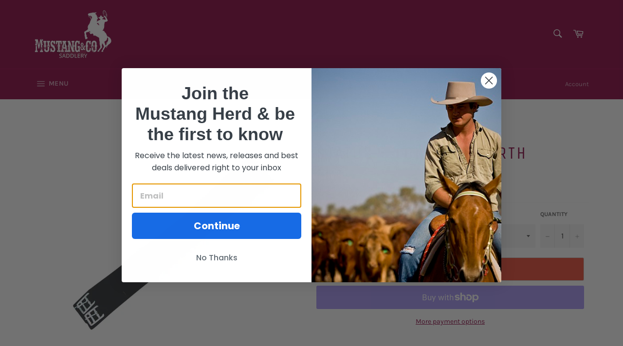

--- FILE ---
content_type: text/html; charset=utf-8
request_url: https://www.mustangcosaddlery.com.au/products/status-lonsdale-girth
body_size: 34560
content:
<!doctype html>
<html class="no-js" lang="en">
<head>

  <meta charset="utf-8">
  <meta http-equiv="X-UA-Compatible" content="IE=edge,chrome=1">
  <meta name="viewport" content="width=device-width,initial-scale=1">
  <meta name="theme-color" content="#8e0f48">

  

  <link rel="canonical" href="https://www.mustangcosaddlery.com.au/products/status-lonsdale-girth">
  <title>
  Status - Lonsdale Girth &ndash; Mustang &amp; Co Saddlery
  </title>

  

  <!-- /snippets/social-meta-tags.liquid -->




<meta property="og:site_name" content="Mustang &amp; Co Saddlery">
<meta property="og:url" content="https://www.mustangcosaddlery.com.au/products/status-lonsdale-girth">
<meta property="og:title" content="Status - Lonsdale Girth">
<meta property="og:type" content="product">
<meta property="og:description" content="Saddlery - Tack - Saddles - Bridles - Boots - Hats - Country Clothing">

  <meta property="og:price:amount" content="29.95">
  <meta property="og:price:currency" content="AUD">

<meta property="og:image" content="http://www.mustangcosaddlery.com.au/cdn/shop/products/Status-Lonsdale-Girth_1200x1200.png?v=1669418884">
<meta property="og:image:secure_url" content="https://www.mustangcosaddlery.com.au/cdn/shop/products/Status-Lonsdale-Girth_1200x1200.png?v=1669418884">


<meta name="twitter:card" content="summary_large_image">
<meta name="twitter:title" content="Status - Lonsdale Girth">
<meta name="twitter:description" content="Saddlery - Tack - Saddles - Bridles - Boots - Hats - Country Clothing">


  <script>
    document.documentElement.className = document.documentElement.className.replace('no-js', 'js');
  </script>

  <link href="//www.mustangcosaddlery.com.au/cdn/shop/t/2/assets/theme.scss.css?v=23551260077198000391767657202" rel="stylesheet" type="text/css" media="all" />

  <script>
    window.theme = window.theme || {};

    theme.strings = {
      stockAvailable: "1 available",
      addToCart: "Add to Cart",
      soldOut: "Sold Out",
      unavailable: "Unavailable",
      noStockAvailable: "The item could not be added to your cart because there are not enough in stock.",
      willNotShipUntil: "Will not ship until [date]",
      willBeInStockAfter: "Will be in stock after [date]",
      totalCartDiscount: "You're saving [savings]",
      addressError: "Error looking up that address",
      addressNoResults: "No results for that address",
      addressQueryLimit: "You have exceeded the Google API usage limit. Consider upgrading to a \u003ca href=\"https:\/\/developers.google.com\/maps\/premium\/usage-limits\"\u003ePremium Plan\u003c\/a\u003e.",
      authError: "There was a problem authenticating your Google Maps API Key.",
      slideNumber: "Slide [slide_number], current"
    };
  </script>

  <script src="//www.mustangcosaddlery.com.au/cdn/shop/t/2/assets/lazysizes.min.js?v=56045284683979784691613606314" async="async"></script>

  

  <script src="//www.mustangcosaddlery.com.au/cdn/shop/t/2/assets/vendor.js?v=59352919779726365461613606315" defer="defer"></script>

  
    <script>
      window.theme = window.theme || {};
      theme.moneyFormat = "${{amount}}";
    </script>
  

  <script src="//www.mustangcosaddlery.com.au/cdn/shop/t/2/assets/theme.js?v=171366231195154451781613606315" defer="defer"></script>

  <script>window.performance && window.performance.mark && window.performance.mark('shopify.content_for_header.start');</script><meta name="facebook-domain-verification" content="eatavadkwx3arcskc70v8hvrn7ivba">
<meta name="facebook-domain-verification" content="eatavadkwx3arcskc70v8hvrn7ivba">
<meta name="facebook-domain-verification" content="fyus1s6m9hy0sub5qvanosxo92nbe7">
<meta id="shopify-digital-wallet" name="shopify-digital-wallet" content="/54538174647/digital_wallets/dialog">
<meta name="shopify-checkout-api-token" content="491f328ddb331dabfc917c71d6ef356c">
<meta id="in-context-paypal-metadata" data-shop-id="54538174647" data-venmo-supported="false" data-environment="production" data-locale="en_US" data-paypal-v4="true" data-currency="AUD">
<link rel="alternate" type="application/json+oembed" href="https://www.mustangcosaddlery.com.au/products/status-lonsdale-girth.oembed">
<script async="async" src="/checkouts/internal/preloads.js?locale=en-AU"></script>
<link rel="preconnect" href="https://shop.app" crossorigin="anonymous">
<script async="async" src="https://shop.app/checkouts/internal/preloads.js?locale=en-AU&shop_id=54538174647" crossorigin="anonymous"></script>
<script id="apple-pay-shop-capabilities" type="application/json">{"shopId":54538174647,"countryCode":"AU","currencyCode":"AUD","merchantCapabilities":["supports3DS"],"merchantId":"gid:\/\/shopify\/Shop\/54538174647","merchantName":"Mustang \u0026 Co Saddlery","requiredBillingContactFields":["postalAddress","email","phone"],"requiredShippingContactFields":["postalAddress","email","phone"],"shippingType":"shipping","supportedNetworks":["visa","masterCard","amex","jcb"],"total":{"type":"pending","label":"Mustang \u0026 Co Saddlery","amount":"1.00"},"shopifyPaymentsEnabled":true,"supportsSubscriptions":true}</script>
<script id="shopify-features" type="application/json">{"accessToken":"491f328ddb331dabfc917c71d6ef356c","betas":["rich-media-storefront-analytics"],"domain":"www.mustangcosaddlery.com.au","predictiveSearch":true,"shopId":54538174647,"locale":"en"}</script>
<script>var Shopify = Shopify || {};
Shopify.shop = "mustang-co-saddlery.myshopify.com";
Shopify.locale = "en";
Shopify.currency = {"active":"AUD","rate":"1.0"};
Shopify.country = "AU";
Shopify.theme = {"name":"Venture","id":119833133239,"schema_name":"Venture","schema_version":"12.2.3","theme_store_id":775,"role":"main"};
Shopify.theme.handle = "null";
Shopify.theme.style = {"id":null,"handle":null};
Shopify.cdnHost = "www.mustangcosaddlery.com.au/cdn";
Shopify.routes = Shopify.routes || {};
Shopify.routes.root = "/";</script>
<script type="module">!function(o){(o.Shopify=o.Shopify||{}).modules=!0}(window);</script>
<script>!function(o){function n(){var o=[];function n(){o.push(Array.prototype.slice.apply(arguments))}return n.q=o,n}var t=o.Shopify=o.Shopify||{};t.loadFeatures=n(),t.autoloadFeatures=n()}(window);</script>
<script>
  window.ShopifyPay = window.ShopifyPay || {};
  window.ShopifyPay.apiHost = "shop.app\/pay";
  window.ShopifyPay.redirectState = null;
</script>
<script id="shop-js-analytics" type="application/json">{"pageType":"product"}</script>
<script defer="defer" async type="module" src="//www.mustangcosaddlery.com.au/cdn/shopifycloud/shop-js/modules/v2/client.init-shop-cart-sync_BdyHc3Nr.en.esm.js"></script>
<script defer="defer" async type="module" src="//www.mustangcosaddlery.com.au/cdn/shopifycloud/shop-js/modules/v2/chunk.common_Daul8nwZ.esm.js"></script>
<script type="module">
  await import("//www.mustangcosaddlery.com.au/cdn/shopifycloud/shop-js/modules/v2/client.init-shop-cart-sync_BdyHc3Nr.en.esm.js");
await import("//www.mustangcosaddlery.com.au/cdn/shopifycloud/shop-js/modules/v2/chunk.common_Daul8nwZ.esm.js");

  window.Shopify.SignInWithShop?.initShopCartSync?.({"fedCMEnabled":true,"windoidEnabled":true});

</script>
<script>
  window.Shopify = window.Shopify || {};
  if (!window.Shopify.featureAssets) window.Shopify.featureAssets = {};
  window.Shopify.featureAssets['shop-js'] = {"shop-cart-sync":["modules/v2/client.shop-cart-sync_QYOiDySF.en.esm.js","modules/v2/chunk.common_Daul8nwZ.esm.js"],"init-fed-cm":["modules/v2/client.init-fed-cm_DchLp9rc.en.esm.js","modules/v2/chunk.common_Daul8nwZ.esm.js"],"shop-button":["modules/v2/client.shop-button_OV7bAJc5.en.esm.js","modules/v2/chunk.common_Daul8nwZ.esm.js"],"init-windoid":["modules/v2/client.init-windoid_DwxFKQ8e.en.esm.js","modules/v2/chunk.common_Daul8nwZ.esm.js"],"shop-cash-offers":["modules/v2/client.shop-cash-offers_DWtL6Bq3.en.esm.js","modules/v2/chunk.common_Daul8nwZ.esm.js","modules/v2/chunk.modal_CQq8HTM6.esm.js"],"shop-toast-manager":["modules/v2/client.shop-toast-manager_CX9r1SjA.en.esm.js","modules/v2/chunk.common_Daul8nwZ.esm.js"],"init-shop-email-lookup-coordinator":["modules/v2/client.init-shop-email-lookup-coordinator_UhKnw74l.en.esm.js","modules/v2/chunk.common_Daul8nwZ.esm.js"],"pay-button":["modules/v2/client.pay-button_DzxNnLDY.en.esm.js","modules/v2/chunk.common_Daul8nwZ.esm.js"],"avatar":["modules/v2/client.avatar_BTnouDA3.en.esm.js"],"init-shop-cart-sync":["modules/v2/client.init-shop-cart-sync_BdyHc3Nr.en.esm.js","modules/v2/chunk.common_Daul8nwZ.esm.js"],"shop-login-button":["modules/v2/client.shop-login-button_D8B466_1.en.esm.js","modules/v2/chunk.common_Daul8nwZ.esm.js","modules/v2/chunk.modal_CQq8HTM6.esm.js"],"init-customer-accounts-sign-up":["modules/v2/client.init-customer-accounts-sign-up_C8fpPm4i.en.esm.js","modules/v2/client.shop-login-button_D8B466_1.en.esm.js","modules/v2/chunk.common_Daul8nwZ.esm.js","modules/v2/chunk.modal_CQq8HTM6.esm.js"],"init-shop-for-new-customer-accounts":["modules/v2/client.init-shop-for-new-customer-accounts_CVTO0Ztu.en.esm.js","modules/v2/client.shop-login-button_D8B466_1.en.esm.js","modules/v2/chunk.common_Daul8nwZ.esm.js","modules/v2/chunk.modal_CQq8HTM6.esm.js"],"init-customer-accounts":["modules/v2/client.init-customer-accounts_dRgKMfrE.en.esm.js","modules/v2/client.shop-login-button_D8B466_1.en.esm.js","modules/v2/chunk.common_Daul8nwZ.esm.js","modules/v2/chunk.modal_CQq8HTM6.esm.js"],"shop-follow-button":["modules/v2/client.shop-follow-button_CkZpjEct.en.esm.js","modules/v2/chunk.common_Daul8nwZ.esm.js","modules/v2/chunk.modal_CQq8HTM6.esm.js"],"lead-capture":["modules/v2/client.lead-capture_BntHBhfp.en.esm.js","modules/v2/chunk.common_Daul8nwZ.esm.js","modules/v2/chunk.modal_CQq8HTM6.esm.js"],"checkout-modal":["modules/v2/client.checkout-modal_CfxcYbTm.en.esm.js","modules/v2/chunk.common_Daul8nwZ.esm.js","modules/v2/chunk.modal_CQq8HTM6.esm.js"],"shop-login":["modules/v2/client.shop-login_Da4GZ2H6.en.esm.js","modules/v2/chunk.common_Daul8nwZ.esm.js","modules/v2/chunk.modal_CQq8HTM6.esm.js"],"payment-terms":["modules/v2/client.payment-terms_MV4M3zvL.en.esm.js","modules/v2/chunk.common_Daul8nwZ.esm.js","modules/v2/chunk.modal_CQq8HTM6.esm.js"]};
</script>
<script id="__st">var __st={"a":54538174647,"offset":39600,"reqid":"c30b1d90-9d4a-44bc-b688-7543f82f7729-1768999459","pageurl":"www.mustangcosaddlery.com.au\/products\/status-lonsdale-girth","u":"de90d3972aac","p":"product","rtyp":"product","rid":7854426194135};</script>
<script>window.ShopifyPaypalV4VisibilityTracking = true;</script>
<script id="captcha-bootstrap">!function(){'use strict';const t='contact',e='account',n='new_comment',o=[[t,t],['blogs',n],['comments',n],[t,'customer']],c=[[e,'customer_login'],[e,'guest_login'],[e,'recover_customer_password'],[e,'create_customer']],r=t=>t.map((([t,e])=>`form[action*='/${t}']:not([data-nocaptcha='true']) input[name='form_type'][value='${e}']`)).join(','),a=t=>()=>t?[...document.querySelectorAll(t)].map((t=>t.form)):[];function s(){const t=[...o],e=r(t);return a(e)}const i='password',u='form_key',d=['recaptcha-v3-token','g-recaptcha-response','h-captcha-response',i],f=()=>{try{return window.sessionStorage}catch{return}},m='__shopify_v',_=t=>t.elements[u];function p(t,e,n=!1){try{const o=window.sessionStorage,c=JSON.parse(o.getItem(e)),{data:r}=function(t){const{data:e,action:n}=t;return t[m]||n?{data:e,action:n}:{data:t,action:n}}(c);for(const[e,n]of Object.entries(r))t.elements[e]&&(t.elements[e].value=n);n&&o.removeItem(e)}catch(o){console.error('form repopulation failed',{error:o})}}const l='form_type',E='cptcha';function T(t){t.dataset[E]=!0}const w=window,h=w.document,L='Shopify',v='ce_forms',y='captcha';let A=!1;((t,e)=>{const n=(g='f06e6c50-85a8-45c8-87d0-21a2b65856fe',I='https://cdn.shopify.com/shopifycloud/storefront-forms-hcaptcha/ce_storefront_forms_captcha_hcaptcha.v1.5.2.iife.js',D={infoText:'Protected by hCaptcha',privacyText:'Privacy',termsText:'Terms'},(t,e,n)=>{const o=w[L][v],c=o.bindForm;if(c)return c(t,g,e,D).then(n);var r;o.q.push([[t,g,e,D],n]),r=I,A||(h.body.append(Object.assign(h.createElement('script'),{id:'captcha-provider',async:!0,src:r})),A=!0)});var g,I,D;w[L]=w[L]||{},w[L][v]=w[L][v]||{},w[L][v].q=[],w[L][y]=w[L][y]||{},w[L][y].protect=function(t,e){n(t,void 0,e),T(t)},Object.freeze(w[L][y]),function(t,e,n,w,h,L){const[v,y,A,g]=function(t,e,n){const i=e?o:[],u=t?c:[],d=[...i,...u],f=r(d),m=r(i),_=r(d.filter((([t,e])=>n.includes(e))));return[a(f),a(m),a(_),s()]}(w,h,L),I=t=>{const e=t.target;return e instanceof HTMLFormElement?e:e&&e.form},D=t=>v().includes(t);t.addEventListener('submit',(t=>{const e=I(t);if(!e)return;const n=D(e)&&!e.dataset.hcaptchaBound&&!e.dataset.recaptchaBound,o=_(e),c=g().includes(e)&&(!o||!o.value);(n||c)&&t.preventDefault(),c&&!n&&(function(t){try{if(!f())return;!function(t){const e=f();if(!e)return;const n=_(t);if(!n)return;const o=n.value;o&&e.removeItem(o)}(t);const e=Array.from(Array(32),(()=>Math.random().toString(36)[2])).join('');!function(t,e){_(t)||t.append(Object.assign(document.createElement('input'),{type:'hidden',name:u})),t.elements[u].value=e}(t,e),function(t,e){const n=f();if(!n)return;const o=[...t.querySelectorAll(`input[type='${i}']`)].map((({name:t})=>t)),c=[...d,...o],r={};for(const[a,s]of new FormData(t).entries())c.includes(a)||(r[a]=s);n.setItem(e,JSON.stringify({[m]:1,action:t.action,data:r}))}(t,e)}catch(e){console.error('failed to persist form',e)}}(e),e.submit())}));const S=(t,e)=>{t&&!t.dataset[E]&&(n(t,e.some((e=>e===t))),T(t))};for(const o of['focusin','change'])t.addEventListener(o,(t=>{const e=I(t);D(e)&&S(e,y())}));const B=e.get('form_key'),M=e.get(l),P=B&&M;t.addEventListener('DOMContentLoaded',(()=>{const t=y();if(P)for(const e of t)e.elements[l].value===M&&p(e,B);[...new Set([...A(),...v().filter((t=>'true'===t.dataset.shopifyCaptcha))])].forEach((e=>S(e,t)))}))}(h,new URLSearchParams(w.location.search),n,t,e,['guest_login'])})(!0,!0)}();</script>
<script integrity="sha256-4kQ18oKyAcykRKYeNunJcIwy7WH5gtpwJnB7kiuLZ1E=" data-source-attribution="shopify.loadfeatures" defer="defer" src="//www.mustangcosaddlery.com.au/cdn/shopifycloud/storefront/assets/storefront/load_feature-a0a9edcb.js" crossorigin="anonymous"></script>
<script crossorigin="anonymous" defer="defer" src="//www.mustangcosaddlery.com.au/cdn/shopifycloud/storefront/assets/shopify_pay/storefront-65b4c6d7.js?v=20250812"></script>
<script data-source-attribution="shopify.dynamic_checkout.dynamic.init">var Shopify=Shopify||{};Shopify.PaymentButton=Shopify.PaymentButton||{isStorefrontPortableWallets:!0,init:function(){window.Shopify.PaymentButton.init=function(){};var t=document.createElement("script");t.src="https://www.mustangcosaddlery.com.au/cdn/shopifycloud/portable-wallets/latest/portable-wallets.en.js",t.type="module",document.head.appendChild(t)}};
</script>
<script data-source-attribution="shopify.dynamic_checkout.buyer_consent">
  function portableWalletsHideBuyerConsent(e){var t=document.getElementById("shopify-buyer-consent"),n=document.getElementById("shopify-subscription-policy-button");t&&n&&(t.classList.add("hidden"),t.setAttribute("aria-hidden","true"),n.removeEventListener("click",e))}function portableWalletsShowBuyerConsent(e){var t=document.getElementById("shopify-buyer-consent"),n=document.getElementById("shopify-subscription-policy-button");t&&n&&(t.classList.remove("hidden"),t.removeAttribute("aria-hidden"),n.addEventListener("click",e))}window.Shopify?.PaymentButton&&(window.Shopify.PaymentButton.hideBuyerConsent=portableWalletsHideBuyerConsent,window.Shopify.PaymentButton.showBuyerConsent=portableWalletsShowBuyerConsent);
</script>
<script>
  function portableWalletsCleanup(e){e&&e.src&&console.error("Failed to load portable wallets script "+e.src);var t=document.querySelectorAll("shopify-accelerated-checkout .shopify-payment-button__skeleton, shopify-accelerated-checkout-cart .wallet-cart-button__skeleton"),e=document.getElementById("shopify-buyer-consent");for(let e=0;e<t.length;e++)t[e].remove();e&&e.remove()}function portableWalletsNotLoadedAsModule(e){e instanceof ErrorEvent&&"string"==typeof e.message&&e.message.includes("import.meta")&&"string"==typeof e.filename&&e.filename.includes("portable-wallets")&&(window.removeEventListener("error",portableWalletsNotLoadedAsModule),window.Shopify.PaymentButton.failedToLoad=e,"loading"===document.readyState?document.addEventListener("DOMContentLoaded",window.Shopify.PaymentButton.init):window.Shopify.PaymentButton.init())}window.addEventListener("error",portableWalletsNotLoadedAsModule);
</script>

<script type="module" src="https://www.mustangcosaddlery.com.au/cdn/shopifycloud/portable-wallets/latest/portable-wallets.en.js" onError="portableWalletsCleanup(this)" crossorigin="anonymous"></script>
<script nomodule>
  document.addEventListener("DOMContentLoaded", portableWalletsCleanup);
</script>

<link id="shopify-accelerated-checkout-styles" rel="stylesheet" media="screen" href="https://www.mustangcosaddlery.com.au/cdn/shopifycloud/portable-wallets/latest/accelerated-checkout-backwards-compat.css" crossorigin="anonymous">
<style id="shopify-accelerated-checkout-cart">
        #shopify-buyer-consent {
  margin-top: 1em;
  display: inline-block;
  width: 100%;
}

#shopify-buyer-consent.hidden {
  display: none;
}

#shopify-subscription-policy-button {
  background: none;
  border: none;
  padding: 0;
  text-decoration: underline;
  font-size: inherit;
  cursor: pointer;
}

#shopify-subscription-policy-button::before {
  box-shadow: none;
}

      </style>

<script>window.performance && window.performance.mark && window.performance.mark('shopify.content_for_header.end');</script>
<!-- BEGIN app block: shopify://apps/klaviyo-email-marketing-sms/blocks/klaviyo-onsite-embed/2632fe16-c075-4321-a88b-50b567f42507 -->












  <script async src="https://static.klaviyo.com/onsite/js/TsADwq/klaviyo.js?company_id=TsADwq"></script>
  <script>!function(){if(!window.klaviyo){window._klOnsite=window._klOnsite||[];try{window.klaviyo=new Proxy({},{get:function(n,i){return"push"===i?function(){var n;(n=window._klOnsite).push.apply(n,arguments)}:function(){for(var n=arguments.length,o=new Array(n),w=0;w<n;w++)o[w]=arguments[w];var t="function"==typeof o[o.length-1]?o.pop():void 0,e=new Promise((function(n){window._klOnsite.push([i].concat(o,[function(i){t&&t(i),n(i)}]))}));return e}}})}catch(n){window.klaviyo=window.klaviyo||[],window.klaviyo.push=function(){var n;(n=window._klOnsite).push.apply(n,arguments)}}}}();</script>

  
    <script id="viewed_product">
      if (item == null) {
        var _learnq = _learnq || [];

        var MetafieldReviews = null
        var MetafieldYotpoRating = null
        var MetafieldYotpoCount = null
        var MetafieldLooxRating = null
        var MetafieldLooxCount = null
        var okendoProduct = null
        var okendoProductReviewCount = null
        var okendoProductReviewAverageValue = null
        try {
          // The following fields are used for Customer Hub recently viewed in order to add reviews.
          // This information is not part of __kla_viewed. Instead, it is part of __kla_viewed_reviewed_items
          MetafieldReviews = {};
          MetafieldYotpoRating = null
          MetafieldYotpoCount = null
          MetafieldLooxRating = null
          MetafieldLooxCount = null

          okendoProduct = null
          // If the okendo metafield is not legacy, it will error, which then requires the new json formatted data
          if (okendoProduct && 'error' in okendoProduct) {
            okendoProduct = null
          }
          okendoProductReviewCount = okendoProduct ? okendoProduct.reviewCount : null
          okendoProductReviewAverageValue = okendoProduct ? okendoProduct.reviewAverageValue : null
        } catch (error) {
          console.error('Error in Klaviyo onsite reviews tracking:', error);
        }

        var item = {
          Name: "Status - Lonsdale Girth",
          ProductID: 7854426194135,
          Categories: ["Horse"],
          ImageURL: "https://www.mustangcosaddlery.com.au/cdn/shop/products/Status-Lonsdale-Girth_grande.png?v=1669418884",
          URL: "https://www.mustangcosaddlery.com.au/products/status-lonsdale-girth",
          Brand: "Not specified",
          Price: "$29.95",
          Value: "29.95",
          CompareAtPrice: "$0.00"
        };
        _learnq.push(['track', 'Viewed Product', item]);
        _learnq.push(['trackViewedItem', {
          Title: item.Name,
          ItemId: item.ProductID,
          Categories: item.Categories,
          ImageUrl: item.ImageURL,
          Url: item.URL,
          Metadata: {
            Brand: item.Brand,
            Price: item.Price,
            Value: item.Value,
            CompareAtPrice: item.CompareAtPrice
          },
          metafields:{
            reviews: MetafieldReviews,
            yotpo:{
              rating: MetafieldYotpoRating,
              count: MetafieldYotpoCount,
            },
            loox:{
              rating: MetafieldLooxRating,
              count: MetafieldLooxCount,
            },
            okendo: {
              rating: okendoProductReviewAverageValue,
              count: okendoProductReviewCount,
            }
          }
        }]);
      }
    </script>
  




  <script>
    window.klaviyoReviewsProductDesignMode = false
  </script>







<!-- END app block --><link href="https://monorail-edge.shopifysvc.com" rel="dns-prefetch">
<script>(function(){if ("sendBeacon" in navigator && "performance" in window) {try {var session_token_from_headers = performance.getEntriesByType('navigation')[0].serverTiming.find(x => x.name == '_s').description;} catch {var session_token_from_headers = undefined;}var session_cookie_matches = document.cookie.match(/_shopify_s=([^;]*)/);var session_token_from_cookie = session_cookie_matches && session_cookie_matches.length === 2 ? session_cookie_matches[1] : "";var session_token = session_token_from_headers || session_token_from_cookie || "";function handle_abandonment_event(e) {var entries = performance.getEntries().filter(function(entry) {return /monorail-edge.shopifysvc.com/.test(entry.name);});if (!window.abandonment_tracked && entries.length === 0) {window.abandonment_tracked = true;var currentMs = Date.now();var navigation_start = performance.timing.navigationStart;var payload = {shop_id: 54538174647,url: window.location.href,navigation_start,duration: currentMs - navigation_start,session_token,page_type: "product"};window.navigator.sendBeacon("https://monorail-edge.shopifysvc.com/v1/produce", JSON.stringify({schema_id: "online_store_buyer_site_abandonment/1.1",payload: payload,metadata: {event_created_at_ms: currentMs,event_sent_at_ms: currentMs}}));}}window.addEventListener('pagehide', handle_abandonment_event);}}());</script>
<script id="web-pixels-manager-setup">(function e(e,d,r,n,o){if(void 0===o&&(o={}),!Boolean(null===(a=null===(i=window.Shopify)||void 0===i?void 0:i.analytics)||void 0===a?void 0:a.replayQueue)){var i,a;window.Shopify=window.Shopify||{};var t=window.Shopify;t.analytics=t.analytics||{};var s=t.analytics;s.replayQueue=[],s.publish=function(e,d,r){return s.replayQueue.push([e,d,r]),!0};try{self.performance.mark("wpm:start")}catch(e){}var l=function(){var e={modern:/Edge?\/(1{2}[4-9]|1[2-9]\d|[2-9]\d{2}|\d{4,})\.\d+(\.\d+|)|Firefox\/(1{2}[4-9]|1[2-9]\d|[2-9]\d{2}|\d{4,})\.\d+(\.\d+|)|Chrom(ium|e)\/(9{2}|\d{3,})\.\d+(\.\d+|)|(Maci|X1{2}).+ Version\/(15\.\d+|(1[6-9]|[2-9]\d|\d{3,})\.\d+)([,.]\d+|)( \(\w+\)|)( Mobile\/\w+|) Safari\/|Chrome.+OPR\/(9{2}|\d{3,})\.\d+\.\d+|(CPU[ +]OS|iPhone[ +]OS|CPU[ +]iPhone|CPU IPhone OS|CPU iPad OS)[ +]+(15[._]\d+|(1[6-9]|[2-9]\d|\d{3,})[._]\d+)([._]\d+|)|Android:?[ /-](13[3-9]|1[4-9]\d|[2-9]\d{2}|\d{4,})(\.\d+|)(\.\d+|)|Android.+Firefox\/(13[5-9]|1[4-9]\d|[2-9]\d{2}|\d{4,})\.\d+(\.\d+|)|Android.+Chrom(ium|e)\/(13[3-9]|1[4-9]\d|[2-9]\d{2}|\d{4,})\.\d+(\.\d+|)|SamsungBrowser\/([2-9]\d|\d{3,})\.\d+/,legacy:/Edge?\/(1[6-9]|[2-9]\d|\d{3,})\.\d+(\.\d+|)|Firefox\/(5[4-9]|[6-9]\d|\d{3,})\.\d+(\.\d+|)|Chrom(ium|e)\/(5[1-9]|[6-9]\d|\d{3,})\.\d+(\.\d+|)([\d.]+$|.*Safari\/(?![\d.]+ Edge\/[\d.]+$))|(Maci|X1{2}).+ Version\/(10\.\d+|(1[1-9]|[2-9]\d|\d{3,})\.\d+)([,.]\d+|)( \(\w+\)|)( Mobile\/\w+|) Safari\/|Chrome.+OPR\/(3[89]|[4-9]\d|\d{3,})\.\d+\.\d+|(CPU[ +]OS|iPhone[ +]OS|CPU[ +]iPhone|CPU IPhone OS|CPU iPad OS)[ +]+(10[._]\d+|(1[1-9]|[2-9]\d|\d{3,})[._]\d+)([._]\d+|)|Android:?[ /-](13[3-9]|1[4-9]\d|[2-9]\d{2}|\d{4,})(\.\d+|)(\.\d+|)|Mobile Safari.+OPR\/([89]\d|\d{3,})\.\d+\.\d+|Android.+Firefox\/(13[5-9]|1[4-9]\d|[2-9]\d{2}|\d{4,})\.\d+(\.\d+|)|Android.+Chrom(ium|e)\/(13[3-9]|1[4-9]\d|[2-9]\d{2}|\d{4,})\.\d+(\.\d+|)|Android.+(UC? ?Browser|UCWEB|U3)[ /]?(15\.([5-9]|\d{2,})|(1[6-9]|[2-9]\d|\d{3,})\.\d+)\.\d+|SamsungBrowser\/(5\.\d+|([6-9]|\d{2,})\.\d+)|Android.+MQ{2}Browser\/(14(\.(9|\d{2,})|)|(1[5-9]|[2-9]\d|\d{3,})(\.\d+|))(\.\d+|)|K[Aa][Ii]OS\/(3\.\d+|([4-9]|\d{2,})\.\d+)(\.\d+|)/},d=e.modern,r=e.legacy,n=navigator.userAgent;return n.match(d)?"modern":n.match(r)?"legacy":"unknown"}(),u="modern"===l?"modern":"legacy",c=(null!=n?n:{modern:"",legacy:""})[u],f=function(e){return[e.baseUrl,"/wpm","/b",e.hashVersion,"modern"===e.buildTarget?"m":"l",".js"].join("")}({baseUrl:d,hashVersion:r,buildTarget:u}),m=function(e){var d=e.version,r=e.bundleTarget,n=e.surface,o=e.pageUrl,i=e.monorailEndpoint;return{emit:function(e){var a=e.status,t=e.errorMsg,s=(new Date).getTime(),l=JSON.stringify({metadata:{event_sent_at_ms:s},events:[{schema_id:"web_pixels_manager_load/3.1",payload:{version:d,bundle_target:r,page_url:o,status:a,surface:n,error_msg:t},metadata:{event_created_at_ms:s}}]});if(!i)return console&&console.warn&&console.warn("[Web Pixels Manager] No Monorail endpoint provided, skipping logging."),!1;try{return self.navigator.sendBeacon.bind(self.navigator)(i,l)}catch(e){}var u=new XMLHttpRequest;try{return u.open("POST",i,!0),u.setRequestHeader("Content-Type","text/plain"),u.send(l),!0}catch(e){return console&&console.warn&&console.warn("[Web Pixels Manager] Got an unhandled error while logging to Monorail."),!1}}}}({version:r,bundleTarget:l,surface:e.surface,pageUrl:self.location.href,monorailEndpoint:e.monorailEndpoint});try{o.browserTarget=l,function(e){var d=e.src,r=e.async,n=void 0===r||r,o=e.onload,i=e.onerror,a=e.sri,t=e.scriptDataAttributes,s=void 0===t?{}:t,l=document.createElement("script"),u=document.querySelector("head"),c=document.querySelector("body");if(l.async=n,l.src=d,a&&(l.integrity=a,l.crossOrigin="anonymous"),s)for(var f in s)if(Object.prototype.hasOwnProperty.call(s,f))try{l.dataset[f]=s[f]}catch(e){}if(o&&l.addEventListener("load",o),i&&l.addEventListener("error",i),u)u.appendChild(l);else{if(!c)throw new Error("Did not find a head or body element to append the script");c.appendChild(l)}}({src:f,async:!0,onload:function(){if(!function(){var e,d;return Boolean(null===(d=null===(e=window.Shopify)||void 0===e?void 0:e.analytics)||void 0===d?void 0:d.initialized)}()){var d=window.webPixelsManager.init(e)||void 0;if(d){var r=window.Shopify.analytics;r.replayQueue.forEach((function(e){var r=e[0],n=e[1],o=e[2];d.publishCustomEvent(r,n,o)})),r.replayQueue=[],r.publish=d.publishCustomEvent,r.visitor=d.visitor,r.initialized=!0}}},onerror:function(){return m.emit({status:"failed",errorMsg:"".concat(f," has failed to load")})},sri:function(e){var d=/^sha384-[A-Za-z0-9+/=]+$/;return"string"==typeof e&&d.test(e)}(c)?c:"",scriptDataAttributes:o}),m.emit({status:"loading"})}catch(e){m.emit({status:"failed",errorMsg:(null==e?void 0:e.message)||"Unknown error"})}}})({shopId: 54538174647,storefrontBaseUrl: "https://www.mustangcosaddlery.com.au",extensionsBaseUrl: "https://extensions.shopifycdn.com/cdn/shopifycloud/web-pixels-manager",monorailEndpoint: "https://monorail-edge.shopifysvc.com/unstable/produce_batch",surface: "storefront-renderer",enabledBetaFlags: ["2dca8a86"],webPixelsConfigList: [{"id":"243138775","configuration":"{\"pixel_id\":\"922745398488698\",\"pixel_type\":\"facebook_pixel\",\"metaapp_system_user_token\":\"-\"}","eventPayloadVersion":"v1","runtimeContext":"OPEN","scriptVersion":"ca16bc87fe92b6042fbaa3acc2fbdaa6","type":"APP","apiClientId":2329312,"privacyPurposes":["ANALYTICS","MARKETING","SALE_OF_DATA"],"dataSharingAdjustments":{"protectedCustomerApprovalScopes":["read_customer_address","read_customer_email","read_customer_name","read_customer_personal_data","read_customer_phone"]}},{"id":"shopify-app-pixel","configuration":"{}","eventPayloadVersion":"v1","runtimeContext":"STRICT","scriptVersion":"0450","apiClientId":"shopify-pixel","type":"APP","privacyPurposes":["ANALYTICS","MARKETING"]},{"id":"shopify-custom-pixel","eventPayloadVersion":"v1","runtimeContext":"LAX","scriptVersion":"0450","apiClientId":"shopify-pixel","type":"CUSTOM","privacyPurposes":["ANALYTICS","MARKETING"]}],isMerchantRequest: false,initData: {"shop":{"name":"Mustang \u0026 Co Saddlery","paymentSettings":{"currencyCode":"AUD"},"myshopifyDomain":"mustang-co-saddlery.myshopify.com","countryCode":"AU","storefrontUrl":"https:\/\/www.mustangcosaddlery.com.au"},"customer":null,"cart":null,"checkout":null,"productVariants":[{"price":{"amount":29.95,"currencyCode":"AUD"},"product":{"title":"Status - Lonsdale Girth","vendor":"Not specified","id":"7854426194135","untranslatedTitle":"Status - Lonsdale Girth","url":"\/products\/status-lonsdale-girth","type":"Girth"},"id":"43508949647575","image":{"src":"\/\/www.mustangcosaddlery.com.au\/cdn\/shop\/products\/Status-Lonsdale-Girth.png?v=1669418884"},"sku":"5350","title":"55cm","untranslatedTitle":"55cm"},{"price":{"amount":29.95,"currencyCode":"AUD"},"product":{"title":"Status - Lonsdale Girth","vendor":"Not specified","id":"7854426194135","untranslatedTitle":"Status - Lonsdale Girth","url":"\/products\/status-lonsdale-girth","type":"Girth"},"id":"43508949680343","image":{"src":"\/\/www.mustangcosaddlery.com.au\/cdn\/shop\/products\/Status-Lonsdale-Girth.png?v=1669418884"},"sku":"5351","title":"60cm","untranslatedTitle":"60cm"},{"price":{"amount":29.95,"currencyCode":"AUD"},"product":{"title":"Status - Lonsdale Girth","vendor":"Not specified","id":"7854426194135","untranslatedTitle":"Status - Lonsdale Girth","url":"\/products\/status-lonsdale-girth","type":"Girth"},"id":"43508949713111","image":{"src":"\/\/www.mustangcosaddlery.com.au\/cdn\/shop\/products\/Status-Lonsdale-Girth.png?v=1669418884"},"sku":"5352","title":"65cm","untranslatedTitle":"65cm"},{"price":{"amount":29.95,"currencyCode":"AUD"},"product":{"title":"Status - Lonsdale Girth","vendor":"Not specified","id":"7854426194135","untranslatedTitle":"Status - Lonsdale Girth","url":"\/products\/status-lonsdale-girth","type":"Girth"},"id":"43508949745879","image":{"src":"\/\/www.mustangcosaddlery.com.au\/cdn\/shop\/products\/Status-Lonsdale-Girth.png?v=1669418884"},"sku":"5353","title":"70cm","untranslatedTitle":"70cm"},{"price":{"amount":29.95,"currencyCode":"AUD"},"product":{"title":"Status - Lonsdale Girth","vendor":"Not specified","id":"7854426194135","untranslatedTitle":"Status - Lonsdale Girth","url":"\/products\/status-lonsdale-girth","type":"Girth"},"id":"43508949778647","image":{"src":"\/\/www.mustangcosaddlery.com.au\/cdn\/shop\/products\/Status-Lonsdale-Girth.png?v=1669418884"},"sku":"5354","title":"75cm","untranslatedTitle":"75cm"},{"price":{"amount":29.95,"currencyCode":"AUD"},"product":{"title":"Status - Lonsdale Girth","vendor":"Not specified","id":"7854426194135","untranslatedTitle":"Status - Lonsdale Girth","url":"\/products\/status-lonsdale-girth","type":"Girth"},"id":"43508949811415","image":{"src":"\/\/www.mustangcosaddlery.com.au\/cdn\/shop\/products\/Status-Lonsdale-Girth.png?v=1669418884"},"sku":"5355","title":"80cm","untranslatedTitle":"80cm"},{"price":{"amount":29.95,"currencyCode":"AUD"},"product":{"title":"Status - Lonsdale Girth","vendor":"Not specified","id":"7854426194135","untranslatedTitle":"Status - Lonsdale Girth","url":"\/products\/status-lonsdale-girth","type":"Girth"},"id":"43508949844183","image":{"src":"\/\/www.mustangcosaddlery.com.au\/cdn\/shop\/products\/Status-Lonsdale-Girth.png?v=1669418884"},"sku":"5356","title":"85cm","untranslatedTitle":"85cm"}],"purchasingCompany":null},},"https://www.mustangcosaddlery.com.au/cdn","fcfee988w5aeb613cpc8e4bc33m6693e112",{"modern":"","legacy":""},{"shopId":"54538174647","storefrontBaseUrl":"https:\/\/www.mustangcosaddlery.com.au","extensionBaseUrl":"https:\/\/extensions.shopifycdn.com\/cdn\/shopifycloud\/web-pixels-manager","surface":"storefront-renderer","enabledBetaFlags":"[\"2dca8a86\"]","isMerchantRequest":"false","hashVersion":"fcfee988w5aeb613cpc8e4bc33m6693e112","publish":"custom","events":"[[\"page_viewed\",{}],[\"product_viewed\",{\"productVariant\":{\"price\":{\"amount\":29.95,\"currencyCode\":\"AUD\"},\"product\":{\"title\":\"Status - Lonsdale Girth\",\"vendor\":\"Not specified\",\"id\":\"7854426194135\",\"untranslatedTitle\":\"Status - Lonsdale Girth\",\"url\":\"\/products\/status-lonsdale-girth\",\"type\":\"Girth\"},\"id\":\"43508949647575\",\"image\":{\"src\":\"\/\/www.mustangcosaddlery.com.au\/cdn\/shop\/products\/Status-Lonsdale-Girth.png?v=1669418884\"},\"sku\":\"5350\",\"title\":\"55cm\",\"untranslatedTitle\":\"55cm\"}}]]"});</script><script>
  window.ShopifyAnalytics = window.ShopifyAnalytics || {};
  window.ShopifyAnalytics.meta = window.ShopifyAnalytics.meta || {};
  window.ShopifyAnalytics.meta.currency = 'AUD';
  var meta = {"product":{"id":7854426194135,"gid":"gid:\/\/shopify\/Product\/7854426194135","vendor":"Not specified","type":"Girth","handle":"status-lonsdale-girth","variants":[{"id":43508949647575,"price":2995,"name":"Status - Lonsdale Girth - 55cm","public_title":"55cm","sku":"5350"},{"id":43508949680343,"price":2995,"name":"Status - Lonsdale Girth - 60cm","public_title":"60cm","sku":"5351"},{"id":43508949713111,"price":2995,"name":"Status - Lonsdale Girth - 65cm","public_title":"65cm","sku":"5352"},{"id":43508949745879,"price":2995,"name":"Status - Lonsdale Girth - 70cm","public_title":"70cm","sku":"5353"},{"id":43508949778647,"price":2995,"name":"Status - Lonsdale Girth - 75cm","public_title":"75cm","sku":"5354"},{"id":43508949811415,"price":2995,"name":"Status - Lonsdale Girth - 80cm","public_title":"80cm","sku":"5355"},{"id":43508949844183,"price":2995,"name":"Status - Lonsdale Girth - 85cm","public_title":"85cm","sku":"5356"}],"remote":false},"page":{"pageType":"product","resourceType":"product","resourceId":7854426194135,"requestId":"c30b1d90-9d4a-44bc-b688-7543f82f7729-1768999459"}};
  for (var attr in meta) {
    window.ShopifyAnalytics.meta[attr] = meta[attr];
  }
</script>
<script class="analytics">
  (function () {
    var customDocumentWrite = function(content) {
      var jquery = null;

      if (window.jQuery) {
        jquery = window.jQuery;
      } else if (window.Checkout && window.Checkout.$) {
        jquery = window.Checkout.$;
      }

      if (jquery) {
        jquery('body').append(content);
      }
    };

    var hasLoggedConversion = function(token) {
      if (token) {
        return document.cookie.indexOf('loggedConversion=' + token) !== -1;
      }
      return false;
    }

    var setCookieIfConversion = function(token) {
      if (token) {
        var twoMonthsFromNow = new Date(Date.now());
        twoMonthsFromNow.setMonth(twoMonthsFromNow.getMonth() + 2);

        document.cookie = 'loggedConversion=' + token + '; expires=' + twoMonthsFromNow;
      }
    }

    var trekkie = window.ShopifyAnalytics.lib = window.trekkie = window.trekkie || [];
    if (trekkie.integrations) {
      return;
    }
    trekkie.methods = [
      'identify',
      'page',
      'ready',
      'track',
      'trackForm',
      'trackLink'
    ];
    trekkie.factory = function(method) {
      return function() {
        var args = Array.prototype.slice.call(arguments);
        args.unshift(method);
        trekkie.push(args);
        return trekkie;
      };
    };
    for (var i = 0; i < trekkie.methods.length; i++) {
      var key = trekkie.methods[i];
      trekkie[key] = trekkie.factory(key);
    }
    trekkie.load = function(config) {
      trekkie.config = config || {};
      trekkie.config.initialDocumentCookie = document.cookie;
      var first = document.getElementsByTagName('script')[0];
      var script = document.createElement('script');
      script.type = 'text/javascript';
      script.onerror = function(e) {
        var scriptFallback = document.createElement('script');
        scriptFallback.type = 'text/javascript';
        scriptFallback.onerror = function(error) {
                var Monorail = {
      produce: function produce(monorailDomain, schemaId, payload) {
        var currentMs = new Date().getTime();
        var event = {
          schema_id: schemaId,
          payload: payload,
          metadata: {
            event_created_at_ms: currentMs,
            event_sent_at_ms: currentMs
          }
        };
        return Monorail.sendRequest("https://" + monorailDomain + "/v1/produce", JSON.stringify(event));
      },
      sendRequest: function sendRequest(endpointUrl, payload) {
        // Try the sendBeacon API
        if (window && window.navigator && typeof window.navigator.sendBeacon === 'function' && typeof window.Blob === 'function' && !Monorail.isIos12()) {
          var blobData = new window.Blob([payload], {
            type: 'text/plain'
          });

          if (window.navigator.sendBeacon(endpointUrl, blobData)) {
            return true;
          } // sendBeacon was not successful

        } // XHR beacon

        var xhr = new XMLHttpRequest();

        try {
          xhr.open('POST', endpointUrl);
          xhr.setRequestHeader('Content-Type', 'text/plain');
          xhr.send(payload);
        } catch (e) {
          console.log(e);
        }

        return false;
      },
      isIos12: function isIos12() {
        return window.navigator.userAgent.lastIndexOf('iPhone; CPU iPhone OS 12_') !== -1 || window.navigator.userAgent.lastIndexOf('iPad; CPU OS 12_') !== -1;
      }
    };
    Monorail.produce('monorail-edge.shopifysvc.com',
      'trekkie_storefront_load_errors/1.1',
      {shop_id: 54538174647,
      theme_id: 119833133239,
      app_name: "storefront",
      context_url: window.location.href,
      source_url: "//www.mustangcosaddlery.com.au/cdn/s/trekkie.storefront.cd680fe47e6c39ca5d5df5f0a32d569bc48c0f27.min.js"});

        };
        scriptFallback.async = true;
        scriptFallback.src = '//www.mustangcosaddlery.com.au/cdn/s/trekkie.storefront.cd680fe47e6c39ca5d5df5f0a32d569bc48c0f27.min.js';
        first.parentNode.insertBefore(scriptFallback, first);
      };
      script.async = true;
      script.src = '//www.mustangcosaddlery.com.au/cdn/s/trekkie.storefront.cd680fe47e6c39ca5d5df5f0a32d569bc48c0f27.min.js';
      first.parentNode.insertBefore(script, first);
    };
    trekkie.load(
      {"Trekkie":{"appName":"storefront","development":false,"defaultAttributes":{"shopId":54538174647,"isMerchantRequest":null,"themeId":119833133239,"themeCityHash":"1062613331334126321","contentLanguage":"en","currency":"AUD","eventMetadataId":"175d9ef1-b1a0-48de-9698-cdc6ddb0a497"},"isServerSideCookieWritingEnabled":true,"monorailRegion":"shop_domain","enabledBetaFlags":["65f19447"]},"Session Attribution":{},"S2S":{"facebookCapiEnabled":true,"source":"trekkie-storefront-renderer","apiClientId":580111}}
    );

    var loaded = false;
    trekkie.ready(function() {
      if (loaded) return;
      loaded = true;

      window.ShopifyAnalytics.lib = window.trekkie;

      var originalDocumentWrite = document.write;
      document.write = customDocumentWrite;
      try { window.ShopifyAnalytics.merchantGoogleAnalytics.call(this); } catch(error) {};
      document.write = originalDocumentWrite;

      window.ShopifyAnalytics.lib.page(null,{"pageType":"product","resourceType":"product","resourceId":7854426194135,"requestId":"c30b1d90-9d4a-44bc-b688-7543f82f7729-1768999459","shopifyEmitted":true});

      var match = window.location.pathname.match(/checkouts\/(.+)\/(thank_you|post_purchase)/)
      var token = match? match[1]: undefined;
      if (!hasLoggedConversion(token)) {
        setCookieIfConversion(token);
        window.ShopifyAnalytics.lib.track("Viewed Product",{"currency":"AUD","variantId":43508949647575,"productId":7854426194135,"productGid":"gid:\/\/shopify\/Product\/7854426194135","name":"Status - Lonsdale Girth - 55cm","price":"29.95","sku":"5350","brand":"Not specified","variant":"55cm","category":"Girth","nonInteraction":true,"remote":false},undefined,undefined,{"shopifyEmitted":true});
      window.ShopifyAnalytics.lib.track("monorail:\/\/trekkie_storefront_viewed_product\/1.1",{"currency":"AUD","variantId":43508949647575,"productId":7854426194135,"productGid":"gid:\/\/shopify\/Product\/7854426194135","name":"Status - Lonsdale Girth - 55cm","price":"29.95","sku":"5350","brand":"Not specified","variant":"55cm","category":"Girth","nonInteraction":true,"remote":false,"referer":"https:\/\/www.mustangcosaddlery.com.au\/products\/status-lonsdale-girth"});
      }
    });


        var eventsListenerScript = document.createElement('script');
        eventsListenerScript.async = true;
        eventsListenerScript.src = "//www.mustangcosaddlery.com.au/cdn/shopifycloud/storefront/assets/shop_events_listener-3da45d37.js";
        document.getElementsByTagName('head')[0].appendChild(eventsListenerScript);

})();</script>
<script
  defer
  src="https://www.mustangcosaddlery.com.au/cdn/shopifycloud/perf-kit/shopify-perf-kit-3.0.4.min.js"
  data-application="storefront-renderer"
  data-shop-id="54538174647"
  data-render-region="gcp-us-central1"
  data-page-type="product"
  data-theme-instance-id="119833133239"
  data-theme-name="Venture"
  data-theme-version="12.2.3"
  data-monorail-region="shop_domain"
  data-resource-timing-sampling-rate="10"
  data-shs="true"
  data-shs-beacon="true"
  data-shs-export-with-fetch="true"
  data-shs-logs-sample-rate="1"
  data-shs-beacon-endpoint="https://www.mustangcosaddlery.com.au/api/collect"
></script>
</head>

<body class="template-product" >

  <a class="in-page-link visually-hidden skip-link" href="#MainContent">
    Skip to content
  </a>

  <div id="shopify-section-header" class="shopify-section"><style>
.site-header__logo img {
  max-width: 160px;
}
</style>

<div id="NavDrawer" class="drawer drawer--left">
  <div class="drawer__inner">
    <form action="/search" method="get" class="drawer__search" role="search">
      <input type="search" name="q" placeholder="Search" aria-label="Search" class="drawer__search-input">

      <button type="submit" class="text-link drawer__search-submit">
        <svg aria-hidden="true" focusable="false" role="presentation" class="icon icon-search" viewBox="0 0 32 32"><path fill="#444" d="M21.839 18.771a10.012 10.012 0 0 0 1.57-5.39c0-5.548-4.493-10.048-10.034-10.048-5.548 0-10.041 4.499-10.041 10.048s4.493 10.048 10.034 10.048c2.012 0 3.886-.594 5.456-1.61l.455-.317 7.165 7.165 2.223-2.263-7.158-7.165.33-.468zM18.995 7.767c1.498 1.498 2.322 3.49 2.322 5.608s-.825 4.11-2.322 5.608c-1.498 1.498-3.49 2.322-5.608 2.322s-4.11-.825-5.608-2.322c-1.498-1.498-2.322-3.49-2.322-5.608s.825-4.11 2.322-5.608c1.498-1.498 3.49-2.322 5.608-2.322s4.11.825 5.608 2.322z"/></svg>
        <span class="icon__fallback-text">Search</span>
      </button>
    </form>
    <ul class="drawer__nav">
      
        

        
          <li class="drawer__nav-item">
            <a href="/"
              class="drawer__nav-link drawer__nav-link--top-level"
              
            >
              Home
            </a>
          </li>
        
      
        

        
          <li class="drawer__nav-item">
            <div class="drawer__nav-has-sublist">
              <a href="/collections/horse"
                class="drawer__nav-link drawer__nav-link--top-level drawer__nav-link--split"
                id="DrawerLabel-horse"
                
              >
                Horse
              </a>
              <button type="button" aria-controls="DrawerLinklist-horse" class="text-link drawer__nav-toggle-btn drawer__meganav-toggle" aria-label="Horse Menu" aria-expanded="false">
                <span class="drawer__nav-toggle--open">
                  <svg aria-hidden="true" focusable="false" role="presentation" class="icon icon-plus" viewBox="0 0 22 21"><path d="M12 11.5h9.5v-2H12V0h-2v9.5H.5v2H10V21h2v-9.5z" fill="#000" fill-rule="evenodd"/></svg>
                </span>
                <span class="drawer__nav-toggle--close">
                  <svg aria-hidden="true" focusable="false" role="presentation" class="icon icon--wide icon-minus" viewBox="0 0 22 3"><path fill="#000" d="M21.5.5v2H.5v-2z" fill-rule="evenodd"/></svg>
                </span>
              </button>
            </div>

            <div class="meganav meganav--drawer" id="DrawerLinklist-horse" aria-labelledby="DrawerLabel-horse" role="navigation">
              <ul class="meganav__nav">
                <div class="grid grid--no-gutters meganav__scroller meganav__scroller--has-list">
  <div class="grid__item meganav__list">
    
      <li class="drawer__nav-item">
        
          

          <div class="drawer__nav-has-sublist">
            <a href="/collections/rugs" 
              class="meganav__link drawer__nav-link drawer__nav-link--split" 
              id="DrawerLabel-rugs-accessories"
              
            >
              Rugs &amp; Accessories
            </a>
            <button type="button" aria-controls="DrawerLinklist-rugs-accessories" class="text-link drawer__nav-toggle-btn drawer__nav-toggle-btn--small drawer__meganav-toggle" aria-label="Horse Menu" aria-expanded="false">
              <span class="drawer__nav-toggle--open">
                <svg aria-hidden="true" focusable="false" role="presentation" class="icon icon-plus" viewBox="0 0 22 21"><path d="M12 11.5h9.5v-2H12V0h-2v9.5H.5v2H10V21h2v-9.5z" fill="#000" fill-rule="evenodd"/></svg>
              </span>
              <span class="drawer__nav-toggle--close">
                <svg aria-hidden="true" focusable="false" role="presentation" class="icon icon--wide icon-minus" viewBox="0 0 22 3"><path fill="#000" d="M21.5.5v2H.5v-2z" fill-rule="evenodd"/></svg>
              </span>
            </button>
          </div>

          <div class="meganav meganav--drawer" id="DrawerLinklist-rugs-accessories" aria-labelledby="DrawerLabel-rugs-accessories" role="navigation">
            <ul class="meganav__nav meganav__nav--third-level">
              
                <li>
                  <a href="/collections/rugs-mini" class="meganav__link">
                    Mini
                  </a>
                </li>
              
                <li>
                  <a href="/collections/rugs-cotton" class="meganav__link">
                    Cotton
                  </a>
                </li>
              
                <li>
                  <a href="/collections/rugs-mesh" class="meganav__link">
                    Mesh
                  </a>
                </li>
              
                <li>
                  <a href="/collections/rugs-winter" class="meganav__link">
                    Winter
                  </a>
                </li>
              
                <li>
                  <a href="/collections/rugs-rainsheets" class="meganav__link">
                    Rainsheets
                  </a>
                </li>
              
                <li>
                  <a href="/collections/rug-hooded-rugs" class="meganav__link">
                    Hooded
                  </a>
                </li>
              
                <li>
                  <a href="/collections/bibs" class="meganav__link">
                    Bibs
                  </a>
                </li>
              
                <li>
                  <a href="/collections/hoods" class="meganav__link">
                    Hoods
                  </a>
                </li>
              
                <li>
                  <a href="#" class="meganav__link">
                    Accessories
                  </a>
                </li>
              
            </ul>
          </div>
        
      </li>
    
      <li class="drawer__nav-item">
        
          

          <div class="drawer__nav-has-sublist">
            <a href="/collections/bridles-1" 
              class="meganav__link drawer__nav-link drawer__nav-link--split" 
              id="DrawerLabel-bridles-accessories"
              
            >
              Bridles &amp; Accessories
            </a>
            <button type="button" aria-controls="DrawerLinklist-bridles-accessories" class="text-link drawer__nav-toggle-btn drawer__nav-toggle-btn--small drawer__meganav-toggle" aria-label="Horse Menu" aria-expanded="false">
              <span class="drawer__nav-toggle--open">
                <svg aria-hidden="true" focusable="false" role="presentation" class="icon icon-plus" viewBox="0 0 22 21"><path d="M12 11.5h9.5v-2H12V0h-2v9.5H.5v2H10V21h2v-9.5z" fill="#000" fill-rule="evenodd"/></svg>
              </span>
              <span class="drawer__nav-toggle--close">
                <svg aria-hidden="true" focusable="false" role="presentation" class="icon icon--wide icon-minus" viewBox="0 0 22 3"><path fill="#000" d="M21.5.5v2H.5v-2z" fill-rule="evenodd"/></svg>
              </span>
            </button>
          </div>

          <div class="meganav meganav--drawer" id="DrawerLinklist-bridles-accessories" aria-labelledby="DrawerLabel-bridles-accessories" role="navigation">
            <ul class="meganav__nav meganav__nav--third-level">
              
                <li>
                  <a href="/collections/bridles-1" class="meganav__link">
                    View all Bridles
                  </a>
                </li>
              
                <li>
                  <a href="/collections/bridles-stock" class="meganav__link">
                    Stock
                  </a>
                </li>
              
                <li>
                  <a href="/collections/bridles-western" class="meganav__link">
                    Western
                  </a>
                </li>
              
                <li>
                  <a href="/collections/bridles-english" class="meganav__link">
                    English
                  </a>
                </li>
              
                <li>
                  <a href="/collections/reins" class="meganav__link">
                    Reins
                  </a>
                </li>
              
                <li>
                  <a href="/collections/breastplates" class="meganav__link">
                    Breastplates
                  </a>
                </li>
              
                <li>
                  <a href="#" class="meganav__link">
                    Accessories
                  </a>
                </li>
              
            </ul>
          </div>
        
      </li>
    
      <li class="drawer__nav-item">
        
          

          <div class="drawer__nav-has-sublist">
            <a href="/collections/bits" 
              class="meganav__link drawer__nav-link drawer__nav-link--split" 
              id="DrawerLabel-bits-accessories"
              
            >
              Bits &amp; Accessories
            </a>
            <button type="button" aria-controls="DrawerLinklist-bits-accessories" class="text-link drawer__nav-toggle-btn drawer__nav-toggle-btn--small drawer__meganav-toggle" aria-label="Horse Menu" aria-expanded="false">
              <span class="drawer__nav-toggle--open">
                <svg aria-hidden="true" focusable="false" role="presentation" class="icon icon-plus" viewBox="0 0 22 21"><path d="M12 11.5h9.5v-2H12V0h-2v9.5H.5v2H10V21h2v-9.5z" fill="#000" fill-rule="evenodd"/></svg>
              </span>
              <span class="drawer__nav-toggle--close">
                <svg aria-hidden="true" focusable="false" role="presentation" class="icon icon--wide icon-minus" viewBox="0 0 22 3"><path fill="#000" d="M21.5.5v2H.5v-2z" fill-rule="evenodd"/></svg>
              </span>
            </button>
          </div>

          <div class="meganav meganav--drawer" id="DrawerLinklist-bits-accessories" aria-labelledby="DrawerLabel-bits-accessories" role="navigation">
            <ul class="meganav__nav meganav__nav--third-level">
              
                <li>
                  <a href="#" class="meganav__link">
                    Mini
                  </a>
                </li>
              
                <li>
                  <a href="#" class="meganav__link">
                    Shetland
                  </a>
                </li>
              
                <li>
                  <a href="#" class="meganav__link">
                    Pony
                  </a>
                </li>
              
                <li>
                  <a href="#" class="meganav__link">
                    Cob
                  </a>
                </li>
              
                <li>
                  <a href="#" class="meganav__link">
                    Full
                  </a>
                </li>
              
                <li>
                  <a href="#" class="meganav__link">
                    Warmblood
                  </a>
                </li>
              
                <li>
                  <a href="#" class="meganav__link">
                    Draft
                  </a>
                </li>
              
                <li>
                  <a href="/collections/bit-accessories" class="meganav__link">
                    Accessories
                  </a>
                </li>
              
            </ul>
          </div>
        
      </li>
    
      <li class="drawer__nav-item">
        
          

          <div class="drawer__nav-has-sublist">
            <a href="/collections/saddles-all" 
              class="meganav__link drawer__nav-link drawer__nav-link--split" 
              id="DrawerLabel-saddles-saddlery-accessories"
              
            >
              Saddles &amp; Saddlery Accessories
            </a>
            <button type="button" aria-controls="DrawerLinklist-saddles-saddlery-accessories" class="text-link drawer__nav-toggle-btn drawer__nav-toggle-btn--small drawer__meganav-toggle" aria-label="Horse Menu" aria-expanded="false">
              <span class="drawer__nav-toggle--open">
                <svg aria-hidden="true" focusable="false" role="presentation" class="icon icon-plus" viewBox="0 0 22 21"><path d="M12 11.5h9.5v-2H12V0h-2v9.5H.5v2H10V21h2v-9.5z" fill="#000" fill-rule="evenodd"/></svg>
              </span>
              <span class="drawer__nav-toggle--close">
                <svg aria-hidden="true" focusable="false" role="presentation" class="icon icon--wide icon-minus" viewBox="0 0 22 3"><path fill="#000" d="M21.5.5v2H.5v-2z" fill-rule="evenodd"/></svg>
              </span>
            </button>
          </div>

          <div class="meganav meganav--drawer" id="DrawerLinklist-saddles-saddlery-accessories" aria-labelledby="DrawerLabel-saddles-saddlery-accessories" role="navigation">
            <ul class="meganav__nav meganav__nav--third-level">
              
                <li>
                  <a href="/collections/saddles-all" class="meganav__link">
                    View all Saddles
                  </a>
                </li>
              
                <li>
                  <a href="/collections/saddles-all" class="meganav__link">
                    Dressage Saddles
                  </a>
                </li>
              
                <li>
                  <a href="/collections/english-saddles" class="meganav__link">
                    English Saddles
                  </a>
                </li>
              
                <li>
                  <a href="/collections/fender-stock-saddles" class="meganav__link">
                    Fender &amp; Stock Saddles
                  </a>
                </li>
              
                <li>
                  <a href="/collections/saddles-western" class="meganav__link">
                    Western Saddles
                  </a>
                </li>
              
                <li>
                  <a href="/collections/saddles-used-saddles" class="meganav__link">
                    Second hand Saddles
                  </a>
                </li>
              
                <li>
                  <a href="#" class="meganav__link">
                    Accessories
                  </a>
                </li>
              
            </ul>
          </div>
        
      </li>
    
      <li class="drawer__nav-item">
        
          

          <div class="drawer__nav-has-sublist">
            <a href="/collections/saddle-cloths-all" 
              class="meganav__link drawer__nav-link drawer__nav-link--split" 
              id="DrawerLabel-saddle-pads-cloths-accessories"
              
            >
              Saddle Pads, Cloths &amp; Accessories
            </a>
            <button type="button" aria-controls="DrawerLinklist-saddle-pads-cloths-accessories" class="text-link drawer__nav-toggle-btn drawer__nav-toggle-btn--small drawer__meganav-toggle" aria-label="Horse Menu" aria-expanded="false">
              <span class="drawer__nav-toggle--open">
                <svg aria-hidden="true" focusable="false" role="presentation" class="icon icon-plus" viewBox="0 0 22 21"><path d="M12 11.5h9.5v-2H12V0h-2v9.5H.5v2H10V21h2v-9.5z" fill="#000" fill-rule="evenodd"/></svg>
              </span>
              <span class="drawer__nav-toggle--close">
                <svg aria-hidden="true" focusable="false" role="presentation" class="icon icon--wide icon-minus" viewBox="0 0 22 3"><path fill="#000" d="M21.5.5v2H.5v-2z" fill-rule="evenodd"/></svg>
              </span>
            </button>
          </div>

          <div class="meganav meganav--drawer" id="DrawerLinklist-saddle-pads-cloths-accessories" aria-labelledby="DrawerLabel-saddle-pads-cloths-accessories" role="navigation">
            <ul class="meganav__nav meganav__nav--third-level">
              
                <li>
                  <a href="/collections/saddle-cloths-all" class="meganav__link">
                    View all Saddle Pads &amp; Cloths
                  </a>
                </li>
              
                <li>
                  <a href="/collections/saddle-cloth-english" class="meganav__link">
                    English
                  </a>
                </li>
              
                <li>
                  <a href="/collections/saddle-cloth-stock" class="meganav__link">
                    Stock
                  </a>
                </li>
              
                <li>
                  <a href="/collections/saddle-cloth-western" class="meganav__link">
                    Western
                  </a>
                </li>
              
            </ul>
          </div>
        
      </li>
    
      <li class="drawer__nav-item">
        
          

          <div class="drawer__nav-has-sublist">
            <a href="/collections/halter-leads" 
              class="meganav__link drawer__nav-link drawer__nav-link--split" 
              id="DrawerLabel-halters-leads"
              
            >
              Halters &amp; Leads
            </a>
            <button type="button" aria-controls="DrawerLinklist-halters-leads" class="text-link drawer__nav-toggle-btn drawer__nav-toggle-btn--small drawer__meganav-toggle" aria-label="Horse Menu" aria-expanded="false">
              <span class="drawer__nav-toggle--open">
                <svg aria-hidden="true" focusable="false" role="presentation" class="icon icon-plus" viewBox="0 0 22 21"><path d="M12 11.5h9.5v-2H12V0h-2v9.5H.5v2H10V21h2v-9.5z" fill="#000" fill-rule="evenodd"/></svg>
              </span>
              <span class="drawer__nav-toggle--close">
                <svg aria-hidden="true" focusable="false" role="presentation" class="icon icon--wide icon-minus" viewBox="0 0 22 3"><path fill="#000" d="M21.5.5v2H.5v-2z" fill-rule="evenodd"/></svg>
              </span>
            </button>
          </div>

          <div class="meganav meganav--drawer" id="DrawerLinklist-halters-leads" aria-labelledby="DrawerLabel-halters-leads" role="navigation">
            <ul class="meganav__nav meganav__nav--third-level">
              
                <li>
                  <a href="/collections/halters" class="meganav__link">
                    Halters
                  </a>
                </li>
              
                <li>
                  <a href="/collections/leads" class="meganav__link">
                    Leads
                  </a>
                </li>
              
            </ul>
          </div>
        
      </li>
    
      <li class="drawer__nav-item">
        
          <a href="/collections/fly-masks" 
            class="drawer__nav-link meganav__link"
            
          >
            Fly Masks
          </a>
        
      </li>
    
      <li class="drawer__nav-item">
        
          <a href="/collections/training-equipment" 
            class="drawer__nav-link meganav__link"
            
          >
            Training Equipment
          </a>
        
      </li>
    
      <li class="drawer__nav-item">
        
          

          <div class="drawer__nav-has-sublist">
            <a href="/collections/leather-care" 
              class="meganav__link drawer__nav-link drawer__nav-link--split" 
              id="DrawerLabel-leather-care"
              
            >
              Leather Care
            </a>
            <button type="button" aria-controls="DrawerLinklist-leather-care" class="text-link drawer__nav-toggle-btn drawer__nav-toggle-btn--small drawer__meganav-toggle" aria-label="Horse Menu" aria-expanded="false">
              <span class="drawer__nav-toggle--open">
                <svg aria-hidden="true" focusable="false" role="presentation" class="icon icon-plus" viewBox="0 0 22 21"><path d="M12 11.5h9.5v-2H12V0h-2v9.5H.5v2H10V21h2v-9.5z" fill="#000" fill-rule="evenodd"/></svg>
              </span>
              <span class="drawer__nav-toggle--close">
                <svg aria-hidden="true" focusable="false" role="presentation" class="icon icon--wide icon-minus" viewBox="0 0 22 3"><path fill="#000" d="M21.5.5v2H.5v-2z" fill-rule="evenodd"/></svg>
              </span>
            </button>
          </div>

          <div class="meganav meganav--drawer" id="DrawerLinklist-leather-care" aria-labelledby="DrawerLabel-leather-care" role="navigation">
            <ul class="meganav__nav meganav__nav--third-level">
              
                <li>
                  <a href="/collections/leather-conditioner" class="meganav__link">
                    Leather | Conditioner
                  </a>
                </li>
              
                <li>
                  <a href="/collections/leather-oil" class="meganav__link">
                    Leather | Oil
                  </a>
                </li>
              
                <li>
                  <a href="/collections/leather-cleaner" class="meganav__link">
                    Leather | Cleaner
                  </a>
                </li>
              
            </ul>
          </div>
        
      </li>
    
      <li class="drawer__nav-item">
        
          <a href="#" 
            class="drawer__nav-link meganav__link"
            
          >
            Horse Boots &amp; Wraps
          </a>
        
      </li>
    
      <li class="drawer__nav-item">
        
          <a href="/collections/accessories" 
            class="drawer__nav-link meganav__link"
            
          >
            Accessories
          </a>
        
      </li>
    
      <li class="drawer__nav-item">
        
          <a href="/collections/showjumps-arena-accessories" 
            class="drawer__nav-link meganav__link"
            
          >
            Showjumps &amp; Arena Accessories
          </a>
        
      </li>
    
  </div>
</div>

              </ul>
            </div>
          </li>
        
      
        

        
          <li class="drawer__nav-item">
            <div class="drawer__nav-has-sublist">
              <a href="/collections/rider"
                class="drawer__nav-link drawer__nav-link--top-level drawer__nav-link--split"
                id="DrawerLabel-rider"
                
              >
                Rider
              </a>
              <button type="button" aria-controls="DrawerLinklist-rider" class="text-link drawer__nav-toggle-btn drawer__meganav-toggle" aria-label="Rider Menu" aria-expanded="false">
                <span class="drawer__nav-toggle--open">
                  <svg aria-hidden="true" focusable="false" role="presentation" class="icon icon-plus" viewBox="0 0 22 21"><path d="M12 11.5h9.5v-2H12V0h-2v9.5H.5v2H10V21h2v-9.5z" fill="#000" fill-rule="evenodd"/></svg>
                </span>
                <span class="drawer__nav-toggle--close">
                  <svg aria-hidden="true" focusable="false" role="presentation" class="icon icon--wide icon-minus" viewBox="0 0 22 3"><path fill="#000" d="M21.5.5v2H.5v-2z" fill-rule="evenodd"/></svg>
                </span>
              </button>
            </div>

            <div class="meganav meganav--drawer" id="DrawerLinklist-rider" aria-labelledby="DrawerLabel-rider" role="navigation">
              <ul class="meganav__nav">
                <div class="grid grid--no-gutters meganav__scroller meganav__scroller--has-list">
  <div class="grid__item meganav__list">
    
      <li class="drawer__nav-item">
        
          

          <div class="drawer__nav-has-sublist">
            <a href="/collections/helmets" 
              class="meganav__link drawer__nav-link drawer__nav-link--split" 
              id="DrawerLabel-helmets"
              
            >
              Helmets
            </a>
            <button type="button" aria-controls="DrawerLinklist-helmets" class="text-link drawer__nav-toggle-btn drawer__nav-toggle-btn--small drawer__meganav-toggle" aria-label="Rider Menu" aria-expanded="false">
              <span class="drawer__nav-toggle--open">
                <svg aria-hidden="true" focusable="false" role="presentation" class="icon icon-plus" viewBox="0 0 22 21"><path d="M12 11.5h9.5v-2H12V0h-2v9.5H.5v2H10V21h2v-9.5z" fill="#000" fill-rule="evenodd"/></svg>
              </span>
              <span class="drawer__nav-toggle--close">
                <svg aria-hidden="true" focusable="false" role="presentation" class="icon icon--wide icon-minus" viewBox="0 0 22 3"><path fill="#000" d="M21.5.5v2H.5v-2z" fill-rule="evenodd"/></svg>
              </span>
            </button>
          </div>

          <div class="meganav meganav--drawer" id="DrawerLinklist-helmets" aria-labelledby="DrawerLabel-helmets" role="navigation">
            <ul class="meganav__nav meganav__nav--third-level">
              
                <li>
                  <a href="/collections/en1384-safety-standard" class="meganav__link">
                    EN1384 Safety Standard
                  </a>
                </li>
              
                <li>
                  <a href="/collections/as-nz3838-safety-standard" class="meganav__link">
                    AS/NZ3838 Safety Standard
                  </a>
                </li>
              
                <li>
                  <a href="/collections/vg1-01-040-2014-12-safety-standard" class="meganav__link">
                    VG1 01.040 2014-12 Safety Standard
                  </a>
                </li>
              
                <li>
                  <a href="/collections/helmets-all" class="meganav__link">
                    View all Helmets
                  </a>
                </li>
              
                <li>
                  <a href="/collections/helmet-brims" class="meganav__link">
                    Helmet Brims
                  </a>
                </li>
              
            </ul>
          </div>
        
      </li>
    
      <li class="drawer__nav-item">
        
          

          <div class="drawer__nav-has-sublist">
            <a href="/collections/riding-clothing" 
              class="meganav__link drawer__nav-link drawer__nav-link--split" 
              id="DrawerLabel-clothing"
              
            >
              Clothing
            </a>
            <button type="button" aria-controls="DrawerLinklist-clothing" class="text-link drawer__nav-toggle-btn drawer__nav-toggle-btn--small drawer__meganav-toggle" aria-label="Rider Menu" aria-expanded="false">
              <span class="drawer__nav-toggle--open">
                <svg aria-hidden="true" focusable="false" role="presentation" class="icon icon-plus" viewBox="0 0 22 21"><path d="M12 11.5h9.5v-2H12V0h-2v9.5H.5v2H10V21h2v-9.5z" fill="#000" fill-rule="evenodd"/></svg>
              </span>
              <span class="drawer__nav-toggle--close">
                <svg aria-hidden="true" focusable="false" role="presentation" class="icon icon--wide icon-minus" viewBox="0 0 22 3"><path fill="#000" d="M21.5.5v2H.5v-2z" fill-rule="evenodd"/></svg>
              </span>
            </button>
          </div>

          <div class="meganav meganav--drawer" id="DrawerLinklist-clothing" aria-labelledby="DrawerLabel-clothing" role="navigation">
            <ul class="meganav__nav meganav__nav--third-level">
              
                <li>
                  <a href="/collections/womens-riding-clothing" class="meganav__link">
                    Womens - Riding Clothing
                  </a>
                </li>
              
                <li>
                  <a href="/collections/mens-riding-clothing" class="meganav__link">
                    Mens - Riding Clothing
                  </a>
                </li>
              
                <li>
                  <a href="/collections/kids-riding-clothing" class="meganav__link">
                    Kids - Riding Clothing
                  </a>
                </li>
              
                <li>
                  <a href="/collections/competition-clothing" class="meganav__link">
                    Competition Clothing
                  </a>
                </li>
              
                <li>
                  <a href="#" class="meganav__link">
                    Accessories
                  </a>
                </li>
              
                <li>
                  <a href="#" class="meganav__link">
                    Women&#39;s - Jewelry 
                  </a>
                </li>
              
                <li>
                  <a href="/collections/socks/socks" class="meganav__link">
                    Socks
                  </a>
                </li>
              
                <li>
                  <a href="/collections/riding-tights" class="meganav__link">
                    Riding Tights
                  </a>
                </li>
              
            </ul>
          </div>
        
      </li>
    
      <li class="drawer__nav-item">
        
          

          <div class="drawer__nav-has-sublist">
            <a href="/collections/boots" 
              class="meganav__link drawer__nav-link drawer__nav-link--split" 
              id="DrawerLabel-boots"
              
            >
              Boots
            </a>
            <button type="button" aria-controls="DrawerLinklist-boots" class="text-link drawer__nav-toggle-btn drawer__nav-toggle-btn--small drawer__meganav-toggle" aria-label="Rider Menu" aria-expanded="false">
              <span class="drawer__nav-toggle--open">
                <svg aria-hidden="true" focusable="false" role="presentation" class="icon icon-plus" viewBox="0 0 22 21"><path d="M12 11.5h9.5v-2H12V0h-2v9.5H.5v2H10V21h2v-9.5z" fill="#000" fill-rule="evenodd"/></svg>
              </span>
              <span class="drawer__nav-toggle--close">
                <svg aria-hidden="true" focusable="false" role="presentation" class="icon icon--wide icon-minus" viewBox="0 0 22 3"><path fill="#000" d="M21.5.5v2H.5v-2z" fill-rule="evenodd"/></svg>
              </span>
            </button>
          </div>

          <div class="meganav meganav--drawer" id="DrawerLinklist-boots" aria-labelledby="DrawerLabel-boots" role="navigation">
            <ul class="meganav__nav meganav__nav--third-level">
              
                <li>
                  <a href="/collections/womens-boots-1" class="meganav__link">
                    Womens - Riding Boots
                  </a>
                </li>
              
                <li>
                  <a href="/collections/mens-boots" class="meganav__link">
                    Mens - Riding Boots
                  </a>
                </li>
              
                <li>
                  <a href="/collections/kids-boots" class="meganav__link">
                    Kids - Riding Boots
                  </a>
                </li>
              
                <li>
                  <a href="/collections/durango-boots" class="meganav__link">
                    Durango Boots
                  </a>
                </li>
              
            </ul>
          </div>
        
      </li>
    
      <li class="drawer__nav-item">
        
          

          <div class="drawer__nav-has-sublist">
            <a href="/collections/riding-accessories" 
              class="meganav__link drawer__nav-link drawer__nav-link--split" 
              id="DrawerLabel-riding-accessories"
              
            >
              Riding Accessories
            </a>
            <button type="button" aria-controls="DrawerLinklist-riding-accessories" class="text-link drawer__nav-toggle-btn drawer__nav-toggle-btn--small drawer__meganav-toggle" aria-label="Rider Menu" aria-expanded="false">
              <span class="drawer__nav-toggle--open">
                <svg aria-hidden="true" focusable="false" role="presentation" class="icon icon-plus" viewBox="0 0 22 21"><path d="M12 11.5h9.5v-2H12V0h-2v9.5H.5v2H10V21h2v-9.5z" fill="#000" fill-rule="evenodd"/></svg>
              </span>
              <span class="drawer__nav-toggle--close">
                <svg aria-hidden="true" focusable="false" role="presentation" class="icon icon--wide icon-minus" viewBox="0 0 22 3"><path fill="#000" d="M21.5.5v2H.5v-2z" fill-rule="evenodd"/></svg>
              </span>
            </button>
          </div>

          <div class="meganav meganav--drawer" id="DrawerLinklist-riding-accessories" aria-labelledby="DrawerLabel-riding-accessories" role="navigation">
            <ul class="meganav__nav meganav__nav--third-level">
              
                <li>
                  <a href="/collections/gaiters-chapettes" class="meganav__link">
                    Gaiters &amp; Chapettes
                  </a>
                </li>
              
                <li>
                  <a href="/collections/gloves" class="meganav__link">
                    Gloves
                  </a>
                </li>
              
                <li>
                  <a href="/collections/whips-crops" class="meganav__link">
                    Whips &amp; Crops 
                  </a>
                </li>
              
                <li>
                  <a href="/collections/spurs" class="meganav__link">
                    Spurs
                  </a>
                </li>
              
            </ul>
          </div>
        
      </li>
    
  </div>
</div>

              </ul>
            </div>
          </li>
        
      
        

        
          <li class="drawer__nav-item">
            <div class="drawer__nav-has-sublist">
              <a href="/collections/floats"
                class="drawer__nav-link drawer__nav-link--top-level drawer__nav-link--split"
                id="DrawerLabel-country-boots-clothing"
                
              >
                Country Boots & Clothing
              </a>
              <button type="button" aria-controls="DrawerLinklist-country-boots-clothing" class="text-link drawer__nav-toggle-btn drawer__meganav-toggle" aria-label="Country Boots & Clothing Menu" aria-expanded="false">
                <span class="drawer__nav-toggle--open">
                  <svg aria-hidden="true" focusable="false" role="presentation" class="icon icon-plus" viewBox="0 0 22 21"><path d="M12 11.5h9.5v-2H12V0h-2v9.5H.5v2H10V21h2v-9.5z" fill="#000" fill-rule="evenodd"/></svg>
                </span>
                <span class="drawer__nav-toggle--close">
                  <svg aria-hidden="true" focusable="false" role="presentation" class="icon icon--wide icon-minus" viewBox="0 0 22 3"><path fill="#000" d="M21.5.5v2H.5v-2z" fill-rule="evenodd"/></svg>
                </span>
              </button>
            </div>

            <div class="meganav meganav--drawer" id="DrawerLinklist-country-boots-clothing" aria-labelledby="DrawerLabel-country-boots-clothing" role="navigation">
              <ul class="meganav__nav">
                <div class="grid grid--no-gutters meganav__scroller meganav__scroller--has-list">
  <div class="grid__item meganav__list">
    
      <li class="drawer__nav-item">
        
          

          <div class="drawer__nav-has-sublist">
            <a href="/collections/womens-clothing" 
              class="meganav__link drawer__nav-link drawer__nav-link--split" 
              id="DrawerLabel-womens"
              
            >
              Womens
            </a>
            <button type="button" aria-controls="DrawerLinklist-womens" class="text-link drawer__nav-toggle-btn drawer__nav-toggle-btn--small drawer__meganav-toggle" aria-label="Country Boots & Clothing Menu" aria-expanded="false">
              <span class="drawer__nav-toggle--open">
                <svg aria-hidden="true" focusable="false" role="presentation" class="icon icon-plus" viewBox="0 0 22 21"><path d="M12 11.5h9.5v-2H12V0h-2v9.5H.5v2H10V21h2v-9.5z" fill="#000" fill-rule="evenodd"/></svg>
              </span>
              <span class="drawer__nav-toggle--close">
                <svg aria-hidden="true" focusable="false" role="presentation" class="icon icon--wide icon-minus" viewBox="0 0 22 3"><path fill="#000" d="M21.5.5v2H.5v-2z" fill-rule="evenodd"/></svg>
              </span>
            </button>
          </div>

          <div class="meganav meganav--drawer" id="DrawerLinklist-womens" aria-labelledby="DrawerLabel-womens" role="navigation">
            <ul class="meganav__nav meganav__nav--third-level">
              
                <li>
                  <a href="/collections/womens-jeans" class="meganav__link">
                    Jeans
                  </a>
                </li>
              
                <li>
                  <a href="/collections/womens-shirts" class="meganav__link">
                    Shirts &amp; Top
                  </a>
                </li>
              
                <li>
                  <a href="/collections/womens-jackets-jumpers-1" class="meganav__link">
                    Jackets &amp; Jumpers
                  </a>
                </li>
              
                <li>
                  <a href="/collections/womens-jackets-jumpers" class="meganav__link">
                    Headwear - Hats &amp; Caps
                  </a>
                </li>
              
                <li>
                  <a href="/collections/womens-bags-accessories" class="meganav__link">
                    Bags &amp; Travel
                  </a>
                </li>
              
                <li>
                  <a href="/collections/womens-boots" class="meganav__link">
                    Footwear
                  </a>
                </li>
              
                <li>
                  <a href="/collections/phone-cases" class="meganav__link">
                    Accessories
                  </a>
                </li>
              
            </ul>
          </div>
        
      </li>
    
      <li class="drawer__nav-item">
        
          

          <div class="drawer__nav-has-sublist">
            <a href="/collections/mens-clothing" 
              class="meganav__link drawer__nav-link drawer__nav-link--split" 
              id="DrawerLabel-mens"
              
            >
              Mens
            </a>
            <button type="button" aria-controls="DrawerLinklist-mens" class="text-link drawer__nav-toggle-btn drawer__nav-toggle-btn--small drawer__meganav-toggle" aria-label="Country Boots & Clothing Menu" aria-expanded="false">
              <span class="drawer__nav-toggle--open">
                <svg aria-hidden="true" focusable="false" role="presentation" class="icon icon-plus" viewBox="0 0 22 21"><path d="M12 11.5h9.5v-2H12V0h-2v9.5H.5v2H10V21h2v-9.5z" fill="#000" fill-rule="evenodd"/></svg>
              </span>
              <span class="drawer__nav-toggle--close">
                <svg aria-hidden="true" focusable="false" role="presentation" class="icon icon--wide icon-minus" viewBox="0 0 22 3"><path fill="#000" d="M21.5.5v2H.5v-2z" fill-rule="evenodd"/></svg>
              </span>
            </button>
          </div>

          <div class="meganav meganav--drawer" id="DrawerLinklist-mens" aria-labelledby="DrawerLabel-mens" role="navigation">
            <ul class="meganav__nav meganav__nav--third-level">
              
                <li>
                  <a href="/collections/mens-jeans" class="meganav__link">
                    Jeans
                  </a>
                </li>
              
                <li>
                  <a href="/collections/mens-shirts" class="meganav__link">
                    Shirts
                  </a>
                </li>
              
                <li>
                  <a href="/collections/mens-jackets" class="meganav__link">
                    Jackets &amp; Jumpers
                  </a>
                </li>
              
                <li>
                  <a href="/collections/mens-hats" class="meganav__link">
                    Headwear
                  </a>
                </li>
              
                <li>
                  <a href="/collections/mens-boots-footwear" class="meganav__link">
                    Footwear
                  </a>
                </li>
              
                <li>
                  <a href="/collections" class="meganav__link">
                    Bags &amp; Travel
                  </a>
                </li>
              
                <li>
                  <a href="/collections/mens-accessories" class="meganav__link">
                    Accessories
                  </a>
                </li>
              
            </ul>
          </div>
        
      </li>
    
      <li class="drawer__nav-item">
        
          

          <div class="drawer__nav-has-sublist">
            <a href="/collections/kids-clothing" 
              class="meganav__link drawer__nav-link drawer__nav-link--split" 
              id="DrawerLabel-kids"
              
            >
              Kids
            </a>
            <button type="button" aria-controls="DrawerLinklist-kids" class="text-link drawer__nav-toggle-btn drawer__nav-toggle-btn--small drawer__meganav-toggle" aria-label="Country Boots & Clothing Menu" aria-expanded="false">
              <span class="drawer__nav-toggle--open">
                <svg aria-hidden="true" focusable="false" role="presentation" class="icon icon-plus" viewBox="0 0 22 21"><path d="M12 11.5h9.5v-2H12V0h-2v9.5H.5v2H10V21h2v-9.5z" fill="#000" fill-rule="evenodd"/></svg>
              </span>
              <span class="drawer__nav-toggle--close">
                <svg aria-hidden="true" focusable="false" role="presentation" class="icon icon--wide icon-minus" viewBox="0 0 22 3"><path fill="#000" d="M21.5.5v2H.5v-2z" fill-rule="evenodd"/></svg>
              </span>
            </button>
          </div>

          <div class="meganav meganav--drawer" id="DrawerLinklist-kids" aria-labelledby="DrawerLabel-kids" role="navigation">
            <ul class="meganav__nav meganav__nav--third-level">
              
                <li>
                  <a href="/collections/kids-clothing-1" class="meganav__link">
                    Clothing
                  </a>
                </li>
              
                <li>
                  <a href="/collections/kids-boots" class="meganav__link">
                    Footwear
                  </a>
                </li>
              
                <li>
                  <a href="/collections/toys" class="meganav__link">
                    Toys
                  </a>
                </li>
              
                <li>
                  <a href="#" class="meganav__link">
                    Accessories
                  </a>
                </li>
              
            </ul>
          </div>
        
      </li>
    
      <li class="drawer__nav-item">
        
          <a href="/collections/knives-pouches" 
            class="drawer__nav-link meganav__link"
            
          >
            Knives &amp; Pouches
          </a>
        
      </li>
    
      <li class="drawer__nav-item">
        
          <a href="/collections/books" 
            class="drawer__nav-link meganav__link"
            
          >
            Books &amp; Magazines
          </a>
        
      </li>
    
      <li class="drawer__nav-item">
        
          <a href="#" 
            class="drawer__nav-link meganav__link"
            
          >
            Leather &amp; Oilskin Care Accessories
          </a>
        
      </li>
    
      <li class="drawer__nav-item">
        
          

          <div class="drawer__nav-has-sublist">
            <a href="/collections/hats-caps" 
              class="meganav__link drawer__nav-link drawer__nav-link--split" 
              id="DrawerLabel-hats-caps"
              
            >
              Hats &amp; Caps
            </a>
            <button type="button" aria-controls="DrawerLinklist-hats-caps" class="text-link drawer__nav-toggle-btn drawer__nav-toggle-btn--small drawer__meganav-toggle" aria-label="Country Boots & Clothing Menu" aria-expanded="false">
              <span class="drawer__nav-toggle--open">
                <svg aria-hidden="true" focusable="false" role="presentation" class="icon icon-plus" viewBox="0 0 22 21"><path d="M12 11.5h9.5v-2H12V0h-2v9.5H.5v2H10V21h2v-9.5z" fill="#000" fill-rule="evenodd"/></svg>
              </span>
              <span class="drawer__nav-toggle--close">
                <svg aria-hidden="true" focusable="false" role="presentation" class="icon icon--wide icon-minus" viewBox="0 0 22 3"><path fill="#000" d="M21.5.5v2H.5v-2z" fill-rule="evenodd"/></svg>
              </span>
            </button>
          </div>

          <div class="meganav meganav--drawer" id="DrawerLinklist-hats-caps" aria-labelledby="DrawerLabel-hats-caps" role="navigation">
            <ul class="meganav__nav meganav__nav--third-level">
              
                <li>
                  <a href="/collections/sun-safe-hats-clothing" class="meganav__link">
                    Sun Safe Hats
                  </a>
                </li>
              
                <li>
                  <a href="/collections/oogee-hat-collection" class="meganav__link">
                    Oogee Hat Collection
                  </a>
                </li>
              
            </ul>
          </div>
        
      </li>
    
  </div>
</div>

              </ul>
            </div>
          </li>
        
      
        

        
          <li class="drawer__nav-item">
            <div class="drawer__nav-has-sublist">
              <a href="/collections/hats-caps"
                class="drawer__nav-link drawer__nav-link--top-level drawer__nav-link--split"
                id="DrawerLabel-hats"
                
              >
                Hats
              </a>
              <button type="button" aria-controls="DrawerLinklist-hats" class="text-link drawer__nav-toggle-btn drawer__meganav-toggle" aria-label="Hats Menu" aria-expanded="false">
                <span class="drawer__nav-toggle--open">
                  <svg aria-hidden="true" focusable="false" role="presentation" class="icon icon-plus" viewBox="0 0 22 21"><path d="M12 11.5h9.5v-2H12V0h-2v9.5H.5v2H10V21h2v-9.5z" fill="#000" fill-rule="evenodd"/></svg>
                </span>
                <span class="drawer__nav-toggle--close">
                  <svg aria-hidden="true" focusable="false" role="presentation" class="icon icon--wide icon-minus" viewBox="0 0 22 3"><path fill="#000" d="M21.5.5v2H.5v-2z" fill-rule="evenodd"/></svg>
                </span>
              </button>
            </div>

            <div class="meganav meganav--drawer" id="DrawerLinklist-hats" aria-labelledby="DrawerLabel-hats" role="navigation">
              <ul class="meganav__nav">
                <div class="grid grid--no-gutters meganav__scroller meganav__scroller--has-list">
  <div class="grid__item meganav__list">
    
      <li class="drawer__nav-item">
        
          <a href="/collections/sun-safe-hats-clothing" 
            class="drawer__nav-link meganav__link"
            
          >
            Sun Safe Hats
          </a>
        
      </li>
    
      <li class="drawer__nav-item">
        
          <a href="/collections/oogee-hat-collection" 
            class="drawer__nav-link meganav__link"
            
          >
            Oogee Hat Collection
          </a>
        
      </li>
    
      <li class="drawer__nav-item">
        
          <a href="/collections/evoke-australia-hats" 
            class="drawer__nav-link meganav__link"
            
          >
            Evoke Australia Hat Collection
          </a>
        
      </li>
    
  </div>
</div>

              </ul>
            </div>
          </li>
        
      
        

        
          <li class="drawer__nav-item">
            <div class="drawer__nav-has-sublist">
              <a href="/collections/giftware"
                class="drawer__nav-link drawer__nav-link--top-level drawer__nav-link--split"
                id="DrawerLabel-gifts"
                
              >
                Gifts
              </a>
              <button type="button" aria-controls="DrawerLinklist-gifts" class="text-link drawer__nav-toggle-btn drawer__meganav-toggle" aria-label="Gifts Menu" aria-expanded="false">
                <span class="drawer__nav-toggle--open">
                  <svg aria-hidden="true" focusable="false" role="presentation" class="icon icon-plus" viewBox="0 0 22 21"><path d="M12 11.5h9.5v-2H12V0h-2v9.5H.5v2H10V21h2v-9.5z" fill="#000" fill-rule="evenodd"/></svg>
                </span>
                <span class="drawer__nav-toggle--close">
                  <svg aria-hidden="true" focusable="false" role="presentation" class="icon icon--wide icon-minus" viewBox="0 0 22 3"><path fill="#000" d="M21.5.5v2H.5v-2z" fill-rule="evenodd"/></svg>
                </span>
              </button>
            </div>

            <div class="meganav meganav--drawer" id="DrawerLinklist-gifts" aria-labelledby="DrawerLabel-gifts" role="navigation">
              <ul class="meganav__nav">
                <div class="grid grid--no-gutters meganav__scroller meganav__scroller--has-list">
  <div class="grid__item meganav__list">
    
      <li class="drawer__nav-item">
        
          

          <div class="drawer__nav-has-sublist">
            <a href="/collections/womens-bags-accessories" 
              class="meganav__link drawer__nav-link drawer__nav-link--split" 
              id="DrawerLabel-wallets-handbags-bags"
              
            >
              Wallets - Handbags - Bags
            </a>
            <button type="button" aria-controls="DrawerLinklist-wallets-handbags-bags" class="text-link drawer__nav-toggle-btn drawer__nav-toggle-btn--small drawer__meganav-toggle" aria-label="Gifts Menu" aria-expanded="false">
              <span class="drawer__nav-toggle--open">
                <svg aria-hidden="true" focusable="false" role="presentation" class="icon icon-plus" viewBox="0 0 22 21"><path d="M12 11.5h9.5v-2H12V0h-2v9.5H.5v2H10V21h2v-9.5z" fill="#000" fill-rule="evenodd"/></svg>
              </span>
              <span class="drawer__nav-toggle--close">
                <svg aria-hidden="true" focusable="false" role="presentation" class="icon icon--wide icon-minus" viewBox="0 0 22 3"><path fill="#000" d="M21.5.5v2H.5v-2z" fill-rule="evenodd"/></svg>
              </span>
            </button>
          </div>

          <div class="meganav meganav--drawer" id="DrawerLinklist-wallets-handbags-bags" aria-labelledby="DrawerLabel-wallets-handbags-bags" role="navigation">
            <ul class="meganav__nav meganav__nav--third-level">
              
                <li>
                  <a href="/collections/montana-west-usa" class="meganav__link">
                    Montana West USA
                  </a>
                </li>
              
                <li>
                  <a href="/collections/trinity-ranch-usa" class="meganav__link">
                    Trinity Ranch USA
                  </a>
                </li>
              
            </ul>
          </div>
        
      </li>
    
  </div>
</div>

              </ul>
            </div>
          </li>
        
      
        

        
          <li class="drawer__nav-item">
            <div class="drawer__nav-has-sublist">
              <a href="/collections/preloved-country-clothing"
                class="drawer__nav-link drawer__nav-link--top-level drawer__nav-link--split"
                id="DrawerLabel-preloved-country-clothing"
                
              >
                Preloved Country Clothing
              </a>
              <button type="button" aria-controls="DrawerLinklist-preloved-country-clothing" class="text-link drawer__nav-toggle-btn drawer__meganav-toggle" aria-label="Preloved Country Clothing Menu" aria-expanded="false">
                <span class="drawer__nav-toggle--open">
                  <svg aria-hidden="true" focusable="false" role="presentation" class="icon icon-plus" viewBox="0 0 22 21"><path d="M12 11.5h9.5v-2H12V0h-2v9.5H.5v2H10V21h2v-9.5z" fill="#000" fill-rule="evenodd"/></svg>
                </span>
                <span class="drawer__nav-toggle--close">
                  <svg aria-hidden="true" focusable="false" role="presentation" class="icon icon--wide icon-minus" viewBox="0 0 22 3"><path fill="#000" d="M21.5.5v2H.5v-2z" fill-rule="evenodd"/></svg>
                </span>
              </button>
            </div>

            <div class="meganav meganav--drawer" id="DrawerLinklist-preloved-country-clothing" aria-labelledby="DrawerLabel-preloved-country-clothing" role="navigation">
              <ul class="meganav__nav">
                <div class="grid grid--no-gutters meganav__scroller meganav__scroller--has-list">
  <div class="grid__item meganav__list">
    
      <li class="drawer__nav-item">
        
          

          <div class="drawer__nav-has-sublist">
            <a href="/collections/preloved-jeans-cinch" 
              class="meganav__link drawer__nav-link drawer__nav-link--split" 
              id="DrawerLabel-preloved-jeans"
              
            >
              Preloved - Jeans
            </a>
            <button type="button" aria-controls="DrawerLinklist-preloved-jeans" class="text-link drawer__nav-toggle-btn drawer__nav-toggle-btn--small drawer__meganav-toggle" aria-label="Preloved Country Clothing Menu" aria-expanded="false">
              <span class="drawer__nav-toggle--open">
                <svg aria-hidden="true" focusable="false" role="presentation" class="icon icon-plus" viewBox="0 0 22 21"><path d="M12 11.5h9.5v-2H12V0h-2v9.5H.5v2H10V21h2v-9.5z" fill="#000" fill-rule="evenodd"/></svg>
              </span>
              <span class="drawer__nav-toggle--close">
                <svg aria-hidden="true" focusable="false" role="presentation" class="icon icon--wide icon-minus" viewBox="0 0 22 3"><path fill="#000" d="M21.5.5v2H.5v-2z" fill-rule="evenodd"/></svg>
              </span>
            </button>
          </div>

          <div class="meganav meganav--drawer" id="DrawerLinklist-preloved-jeans" aria-labelledby="DrawerLabel-preloved-jeans" role="navigation">
            <ul class="meganav__nav meganav__nav--third-level">
              
                <li>
                  <a href="/collections/preloved-jeans-cinch" class="meganav__link">
                    Preloved - Jeans - Cinch
                  </a>
                </li>
              
                <li>
                  <a href="/collections/preloved-jeans-circle-l" class="meganav__link">
                    Preloved - Jeans - Circle L
                  </a>
                </li>
              
                <li>
                  <a href="/collections/preloved-jeans-cowgirl-tuff" class="meganav__link">
                    Preloved - Jeans - Cowgirl Tuff
                  </a>
                </li>
              
                <li>
                  <a href="/collections/preloved-jeans-wrangler" class="meganav__link">
                    Preloved - Jeans - Wrangler
                  </a>
                </li>
              
                <li>
                  <a href="/collections/preloved-jeans-outback" class="meganav__link">
                    Preloved - Jeans - Outback
                  </a>
                </li>
              
                <li>
                  <a href="/collections/preloved-jeans-pure-western" class="meganav__link">
                    Preloved - Jeans - Pure Western
                  </a>
                </li>
              
                <li>
                  <a href="/collections/preloved-hitchley-harrow" class="meganav__link">
                    Preloved - Jeans - Hitchley &amp; Harrow
                  </a>
                </li>
              
            </ul>
          </div>
        
      </li>
    
      <li class="drawer__nav-item">
        
          

          <div class="drawer__nav-has-sublist">
            <a href="/collections/preloved-shirts" 
              class="meganav__link drawer__nav-link drawer__nav-link--split" 
              id="DrawerLabel-preloved-shirts"
              
            >
              Preloved - Shirts
            </a>
            <button type="button" aria-controls="DrawerLinklist-preloved-shirts" class="text-link drawer__nav-toggle-btn drawer__nav-toggle-btn--small drawer__meganav-toggle" aria-label="Preloved Country Clothing Menu" aria-expanded="false">
              <span class="drawer__nav-toggle--open">
                <svg aria-hidden="true" focusable="false" role="presentation" class="icon icon-plus" viewBox="0 0 22 21"><path d="M12 11.5h9.5v-2H12V0h-2v9.5H.5v2H10V21h2v-9.5z" fill="#000" fill-rule="evenodd"/></svg>
              </span>
              <span class="drawer__nav-toggle--close">
                <svg aria-hidden="true" focusable="false" role="presentation" class="icon icon--wide icon-minus" viewBox="0 0 22 3"><path fill="#000" d="M21.5.5v2H.5v-2z" fill-rule="evenodd"/></svg>
              </span>
            </button>
          </div>

          <div class="meganav meganav--drawer" id="DrawerLinklist-preloved-shirts" aria-labelledby="DrawerLabel-preloved-shirts" role="navigation">
            <ul class="meganav__nav meganav__nav--third-level">
              
                <li>
                  <a href="/collections/preloved-shirts" class="meganav__link">
                    Preloved - Shirts - All
                  </a>
                </li>
              
                <li>
                  <a href="/collections/preloved-ringers-western-shirts" class="meganav__link">
                    Preloved - Shirts - Ringers Western
                  </a>
                </li>
              
                <li>
                  <a href="/collections/preloved-just-country-shirts" class="meganav__link">
                    Preloved - Shirts - Just Country
                  </a>
                </li>
              
                <li>
                  <a href="/collections/preloved-shirts-rb-sellers" class="meganav__link">
                    Preloved - Shirts - RB Sellers
                  </a>
                </li>
              
            </ul>
          </div>
        
      </li>
    
      <li class="drawer__nav-item">
        
          

          <div class="drawer__nav-has-sublist">
            <a href="/collections/preloved-jackets" 
              class="meganav__link drawer__nav-link drawer__nav-link--split" 
              id="DrawerLabel-preloved-jackets"
              
            >
              Preloved - Jackets
            </a>
            <button type="button" aria-controls="DrawerLinklist-preloved-jackets" class="text-link drawer__nav-toggle-btn drawer__nav-toggle-btn--small drawer__meganav-toggle" aria-label="Preloved Country Clothing Menu" aria-expanded="false">
              <span class="drawer__nav-toggle--open">
                <svg aria-hidden="true" focusable="false" role="presentation" class="icon icon-plus" viewBox="0 0 22 21"><path d="M12 11.5h9.5v-2H12V0h-2v9.5H.5v2H10V21h2v-9.5z" fill="#000" fill-rule="evenodd"/></svg>
              </span>
              <span class="drawer__nav-toggle--close">
                <svg aria-hidden="true" focusable="false" role="presentation" class="icon icon--wide icon-minus" viewBox="0 0 22 3"><path fill="#000" d="M21.5.5v2H.5v-2z" fill-rule="evenodd"/></svg>
              </span>
            </button>
          </div>

          <div class="meganav meganav--drawer" id="DrawerLinklist-preloved-jackets" aria-labelledby="DrawerLabel-preloved-jackets" role="navigation">
            <ul class="meganav__nav meganav__nav--third-level">
              
                <li>
                  <a href="/collections/preloved-show-jackets" class="meganav__link">
                    Preloved - Show Jackets
                  </a>
                </li>
              
            </ul>
          </div>
        
      </li>
    
  </div>
</div>

              </ul>
            </div>
          </li>
        
      
        

        
          <li class="drawer__nav-item">
            <div class="drawer__nav-has-sublist">
              <a href="#"
                class="drawer__nav-link drawer__nav-link--top-level drawer__nav-link--split"
                id="DrawerLabel-stable-accessories-medical"
                
              >
                Stable - Accessories - Medical
              </a>
              <button type="button" aria-controls="DrawerLinklist-stable-accessories-medical" class="text-link drawer__nav-toggle-btn drawer__meganav-toggle" aria-label="Stable - Accessories - Medical Menu" aria-expanded="false">
                <span class="drawer__nav-toggle--open">
                  <svg aria-hidden="true" focusable="false" role="presentation" class="icon icon-plus" viewBox="0 0 22 21"><path d="M12 11.5h9.5v-2H12V0h-2v9.5H.5v2H10V21h2v-9.5z" fill="#000" fill-rule="evenodd"/></svg>
                </span>
                <span class="drawer__nav-toggle--close">
                  <svg aria-hidden="true" focusable="false" role="presentation" class="icon icon--wide icon-minus" viewBox="0 0 22 3"><path fill="#000" d="M21.5.5v2H.5v-2z" fill-rule="evenodd"/></svg>
                </span>
              </button>
            </div>

            <div class="meganav meganav--drawer" id="DrawerLinklist-stable-accessories-medical" aria-labelledby="DrawerLabel-stable-accessories-medical" role="navigation">
              <ul class="meganav__nav">
                <div class="grid grid--no-gutters meganav__scroller meganav__scroller--has-list">
  <div class="grid__item meganav__list">
    
      <li class="drawer__nav-item">
        
          <a href="#" 
            class="drawer__nav-link meganav__link"
            
          >
            Stable
          </a>
        
      </li>
    
      <li class="drawer__nav-item">
        
          

          <div class="drawer__nav-has-sublist">
            <a href="/collections/supplements-2" 
              class="meganav__link drawer__nav-link drawer__nav-link--split" 
              id="DrawerLabel-supplements"
              
            >
              Supplements
            </a>
            <button type="button" aria-controls="DrawerLinklist-supplements" class="text-link drawer__nav-toggle-btn drawer__nav-toggle-btn--small drawer__meganav-toggle" aria-label="Stable - Accessories - Medical Menu" aria-expanded="false">
              <span class="drawer__nav-toggle--open">
                <svg aria-hidden="true" focusable="false" role="presentation" class="icon icon-plus" viewBox="0 0 22 21"><path d="M12 11.5h9.5v-2H12V0h-2v9.5H.5v2H10V21h2v-9.5z" fill="#000" fill-rule="evenodd"/></svg>
              </span>
              <span class="drawer__nav-toggle--close">
                <svg aria-hidden="true" focusable="false" role="presentation" class="icon icon--wide icon-minus" viewBox="0 0 22 3"><path fill="#000" d="M21.5.5v2H.5v-2z" fill-rule="evenodd"/></svg>
              </span>
            </button>
          </div>

          <div class="meganav meganav--drawer" id="DrawerLinklist-supplements" aria-labelledby="DrawerLabel-supplements" role="navigation">
            <ul class="meganav__nav meganav__nav--third-level">
              
                <li>
                  <a href="/collections/cen" class="meganav__link">
                    CEN
                  </a>
                </li>
              
                <li>
                  <a href="/collections/country-park-herbs" class="meganav__link">
                    Country Park
                  </a>
                </li>
              
                <li>
                  <a href="/collections/jenquine" class="meganav__link">
                    Jenquine
                  </a>
                </li>
              
                <li>
                  <a href="/collections/rose-hip-vital" class="meganav__link">
                    Rose-Hip Vital
                  </a>
                </li>
              
                <li>
                  <a href="/collections/stance-equitec" class="meganav__link">
                    Stance-Equitec
                  </a>
                </li>
              
                <li>
                  <a href="/collections/inside-out" class="meganav__link">
                    Inside-Out
                  </a>
                </li>
              
            </ul>
          </div>
        
      </li>
    
      <li class="drawer__nav-item">
        
          

          <div class="drawer__nav-has-sublist">
            <a href="#" 
              class="meganav__link drawer__nav-link drawer__nav-link--split" 
              id="DrawerLabel-grooming"
              
            >
              Grooming
            </a>
            <button type="button" aria-controls="DrawerLinklist-grooming" class="text-link drawer__nav-toggle-btn drawer__nav-toggle-btn--small drawer__meganav-toggle" aria-label="Stable - Accessories - Medical Menu" aria-expanded="false">
              <span class="drawer__nav-toggle--open">
                <svg aria-hidden="true" focusable="false" role="presentation" class="icon icon-plus" viewBox="0 0 22 21"><path d="M12 11.5h9.5v-2H12V0h-2v9.5H.5v2H10V21h2v-9.5z" fill="#000" fill-rule="evenodd"/></svg>
              </span>
              <span class="drawer__nav-toggle--close">
                <svg aria-hidden="true" focusable="false" role="presentation" class="icon icon--wide icon-minus" viewBox="0 0 22 3"><path fill="#000" d="M21.5.5v2H.5v-2z" fill-rule="evenodd"/></svg>
              </span>
            </button>
          </div>

          <div class="meganav meganav--drawer" id="DrawerLinklist-grooming" aria-labelledby="DrawerLabel-grooming" role="navigation">
            <ul class="meganav__nav meganav__nav--third-level">
              
                <li>
                  <a href="#" class="meganav__link">
                    Shampoos, Conditioners &amp; Dyes
                  </a>
                </li>
              
                <li>
                  <a href="#" class="meganav__link">
                    Brushes, Combs &amp; Hoof Picks
                  </a>
                </li>
              
                <li>
                  <a href="#" class="meganav__link">
                    Kits
                  </a>
                </li>
              
                <li>
                  <a href="#" class="meganav__link">
                    Scissors &amp; Clippers
                  </a>
                </li>
              
            </ul>
          </div>
        
      </li>
    
      <li class="drawer__nav-item">
        
          

          <div class="drawer__nav-has-sublist">
            <a href="#" 
              class="meganav__link drawer__nav-link drawer__nav-link--split" 
              id="DrawerLabel-horse-health"
              
            >
              Horse Health
            </a>
            <button type="button" aria-controls="DrawerLinklist-horse-health" class="text-link drawer__nav-toggle-btn drawer__nav-toggle-btn--small drawer__meganav-toggle" aria-label="Stable - Accessories - Medical Menu" aria-expanded="false">
              <span class="drawer__nav-toggle--open">
                <svg aria-hidden="true" focusable="false" role="presentation" class="icon icon-plus" viewBox="0 0 22 21"><path d="M12 11.5h9.5v-2H12V0h-2v9.5H.5v2H10V21h2v-9.5z" fill="#000" fill-rule="evenodd"/></svg>
              </span>
              <span class="drawer__nav-toggle--close">
                <svg aria-hidden="true" focusable="false" role="presentation" class="icon icon--wide icon-minus" viewBox="0 0 22 3"><path fill="#000" d="M21.5.5v2H.5v-2z" fill-rule="evenodd"/></svg>
              </span>
            </button>
          </div>

          <div class="meganav meganav--drawer" id="DrawerLinklist-horse-health" aria-labelledby="DrawerLabel-horse-health" role="navigation">
            <ul class="meganav__nav meganav__nav--third-level">
              
                <li>
                  <a href="#" class="meganav__link">
                    Wormers
                  </a>
                </li>
              
            </ul>
          </div>
        
      </li>
    
      <li class="drawer__nav-item">
        
          <a href="#" 
            class="drawer__nav-link meganav__link"
            
          >
            Stable Accessories
          </a>
        
      </li>
    
  </div>
</div>

              </ul>
            </div>
          </li>
        
      

      
        
          <li class="drawer__nav-item">
            <a href="/account/login" class="drawer__nav-link drawer__nav-link--top-level">
              Account
            </a>
          </li>
        
      
    </ul>
  </div>
</div>

<header class="site-header page-element is-moved-by-drawer" role="banner" data-section-id="header" data-section-type="header">
  <div class="site-header__upper page-width">
    <div class="grid grid--table">
      <div class="grid__item small--one-quarter medium-up--hide">
        <button type="button" class="text-link site-header__link js-drawer-open-left">
          <span class="site-header__menu-toggle--open">
            <svg aria-hidden="true" focusable="false" role="presentation" class="icon icon-hamburger" viewBox="0 0 32 32"><path fill="#444" d="M4.889 14.958h22.222v2.222H4.889v-2.222zM4.889 8.292h22.222v2.222H4.889V8.292zM4.889 21.625h22.222v2.222H4.889v-2.222z"/></svg>
          </span>
          <span class="site-header__menu-toggle--close">
            <svg aria-hidden="true" focusable="false" role="presentation" class="icon icon-close" viewBox="0 0 32 32"><path fill="#444" d="M25.313 8.55l-1.862-1.862-7.45 7.45-7.45-7.45L6.689 8.55l7.45 7.45-7.45 7.45 1.862 1.862 7.45-7.45 7.45 7.45 1.862-1.862-7.45-7.45z"/></svg>
          </span>
          <span class="icon__fallback-text">Site navigation</span>
        </button>
      </div>
      <div class="grid__item small--one-half medium-up--two-thirds small--text-center">
        
          <div class="site-header__logo h1" itemscope itemtype="http://schema.org/Organization">
        
          
            
            <a href="/" itemprop="url" class="site-header__logo-link">
              <img src="//www.mustangcosaddlery.com.au/cdn/shop/files/Saddlery_logo_white_-_clear_background_ec96a11a-8dc5-4fe6-88d5-4a48faa846a6_160x.png?v=1693533489"
                   srcset="//www.mustangcosaddlery.com.au/cdn/shop/files/Saddlery_logo_white_-_clear_background_ec96a11a-8dc5-4fe6-88d5-4a48faa846a6_160x.png?v=1693533489 1x, //www.mustangcosaddlery.com.au/cdn/shop/files/Saddlery_logo_white_-_clear_background_ec96a11a-8dc5-4fe6-88d5-4a48faa846a6_160x@2x.png?v=1693533489 2x"
                   alt="Mustang &amp; Co Saddlery"
                   itemprop="logo">
            </a>
          
        
          </div>
        
      </div>

      <div class="grid__item small--one-quarter medium-up--one-third text-right">
        <div id="SiteNavSearchCart" class="site-header__search-cart-wrapper">
          <form action="/search" method="get" class="site-header__search small--hide" role="search">
            
              <label for="SiteNavSearch" class="visually-hidden">Search</label>
              <input type="search" name="q" id="SiteNavSearch" placeholder="Search" aria-label="Search" class="site-header__search-input">

            <button type="submit" class="text-link site-header__link site-header__search-submit">
              <svg aria-hidden="true" focusable="false" role="presentation" class="icon icon-search" viewBox="0 0 32 32"><path fill="#444" d="M21.839 18.771a10.012 10.012 0 0 0 1.57-5.39c0-5.548-4.493-10.048-10.034-10.048-5.548 0-10.041 4.499-10.041 10.048s4.493 10.048 10.034 10.048c2.012 0 3.886-.594 5.456-1.61l.455-.317 7.165 7.165 2.223-2.263-7.158-7.165.33-.468zM18.995 7.767c1.498 1.498 2.322 3.49 2.322 5.608s-.825 4.11-2.322 5.608c-1.498 1.498-3.49 2.322-5.608 2.322s-4.11-.825-5.608-2.322c-1.498-1.498-2.322-3.49-2.322-5.608s.825-4.11 2.322-5.608c1.498-1.498 3.49-2.322 5.608-2.322s4.11.825 5.608 2.322z"/></svg>
              <span class="icon__fallback-text">Search</span>
            </button>
          </form>

          <a href="/cart" class="site-header__link site-header__cart">
            <svg aria-hidden="true" focusable="false" role="presentation" class="icon icon-cart" viewBox="0 0 31 32"><path d="M14.568 25.629c-1.222 0-2.111.889-2.111 2.111 0 1.111 1 2.111 2.111 2.111 1.222 0 2.111-.889 2.111-2.111s-.889-2.111-2.111-2.111zm10.22 0c-1.222 0-2.111.889-2.111 2.111 0 1.111 1 2.111 2.111 2.111 1.222 0 2.111-.889 2.111-2.111s-.889-2.111-2.111-2.111zm2.555-3.777H12.457L7.347 7.078c-.222-.333-.555-.667-1-.667H1.792c-.667 0-1.111.444-1.111 1s.444 1 1.111 1h3.777l5.11 14.885c.111.444.555.666 1 .666h15.663c.555 0 1.111-.444 1.111-1 0-.666-.555-1.111-1.111-1.111zm2.333-11.442l-18.44-1.555h-.111c-.555 0-.777.333-.667.889l3.222 9.22c.222.555.889 1 1.444 1h13.441c.555 0 1.111-.444 1.222-1l.778-7.443c.111-.555-.333-1.111-.889-1.111zm-2 7.443H15.568l-2.333-6.776 15.108 1.222-.666 5.554z"/></svg>
            <span class="icon__fallback-text">Cart</span>
            <span class="site-header__cart-indicator hide"></span>
          </a>
        </div>
      </div>
    </div>
  </div>

  <div id="StickNavWrapper">
    <div id="StickyBar" class="sticky">
      <nav class="nav-bar small--hide" role="navigation" id="StickyNav">
        <div class="page-width">
          <div class="grid grid--table">
            <div class="grid__item four-fifths" id="SiteNavParent">
              <button type="button" class="hide text-link site-nav__link site-nav__link--compressed js-drawer-open-left" id="SiteNavCompressed">
                <svg aria-hidden="true" focusable="false" role="presentation" class="icon icon-hamburger" viewBox="0 0 32 32"><path fill="#444" d="M4.889 14.958h22.222v2.222H4.889v-2.222zM4.889 8.292h22.222v2.222H4.889V8.292zM4.889 21.625h22.222v2.222H4.889v-2.222z"/></svg>
                <span class="site-nav__link-menu-label">Menu</span>
                <span class="icon__fallback-text">Site navigation</span>
              </button>
              <ul class="site-nav list--inline" id="SiteNav">
                
                  

                  
                  
                  
                  

                  

                  
                  

                  
                    <li class="site-nav__item">
                      <a href="/" class="site-nav__link">
                        Home
                      </a>
                    </li>
                  
                
                  

                  
                  
                  
                  

                  

                  
                  

                  
                    <li class="site-nav__item" aria-haspopup="true">
                      <a href="/collections/horse" class="site-nav__link site-nav__link-toggle" id="SiteNavLabel-horse" aria-controls="SiteNavLinklist-horse" aria-expanded="false">
                        Horse
                        <svg aria-hidden="true" focusable="false" role="presentation" class="icon icon-arrow-down" viewBox="0 0 32 32"><path fill="#444" d="M26.984 8.5l1.516 1.617L16 23.5 3.5 10.117 5.008 8.5 16 20.258z"/></svg>
                      </a>

                      <div class="site-nav__dropdown meganav site-nav__dropdown--second-level" id="SiteNavLinklist-horse" aria-labelledby="SiteNavLabel-horse" role="navigation">
                        <ul class="meganav__nav meganav__nav--collection page-width">
                          























<div class="grid grid--no-gutters meganav__scroller--has-list meganav__list--multiple-columns">
  <div class="grid__item meganav__list one-fifth">

    
      <h5 class="h1 meganav__title">Horse</h5>
    

    
      <li>
        <a href="/collections/horse" class="meganav__link">All</a>
      </li>
    

    
      
      

      

      <li class="site-nav__dropdown-container">
        
        
        
        

        
          

          <a href="/collections/rugs" class="meganav__link meganav__link--second-level meganav__link-toggle site-nav__link-toggle meganav__link--has-list"  id="SiteNavLabel-rugs-accessories" aria-controls="SiteNavLinklist-rugs-accessories" aria-expanded="false">
            Rugs &amp; Accessories
            <svg aria-hidden="true" focusable="false" role="presentation" class="icon icon-arrow-right" viewBox="0 0 32 32"><path fill="#444" d="M7.667 3.795l1.797-1.684L24.334 16 9.464 29.889l-1.797-1.675L20.731 16z"/></svg>
          </a>

          <div class="site-nav__dropdown site-nav__dropdown--third-level  site-nav__dropdown--full-height meganav__list--offset"
            id="SiteNavLinklist-rugs-accessories"
            aria-labelledby="SiteNavLabel-rugs-accessories">

            <ul class="meganav__list meganav__list--gutter">
              
                <li class="site-nav__dropdown-container site-nav__dropdown-container--third-level">
                  <a href="/collections/rugs-mini" class="meganav__link meganav__link--third-level">
                    Mini
                  </a>
                </li>
              
                <li class="site-nav__dropdown-container site-nav__dropdown-container--third-level">
                  <a href="/collections/rugs-cotton" class="meganav__link meganav__link--third-level">
                    Cotton
                  </a>
                </li>
              
                <li class="site-nav__dropdown-container site-nav__dropdown-container--third-level">
                  <a href="/collections/rugs-mesh" class="meganav__link meganav__link--third-level">
                    Mesh
                  </a>
                </li>
              
                <li class="site-nav__dropdown-container site-nav__dropdown-container--third-level">
                  <a href="/collections/rugs-winter" class="meganav__link meganav__link--third-level">
                    Winter
                  </a>
                </li>
              
                <li class="site-nav__dropdown-container site-nav__dropdown-container--third-level">
                  <a href="/collections/rugs-rainsheets" class="meganav__link meganav__link--third-level">
                    Rainsheets
                  </a>
                </li>
              
                <li class="site-nav__dropdown-container site-nav__dropdown-container--third-level">
                  <a href="/collections/rug-hooded-rugs" class="meganav__link meganav__link--third-level">
                    Hooded
                  </a>
                </li>
              
                <li class="site-nav__dropdown-container site-nav__dropdown-container--third-level">
                  <a href="/collections/bibs" class="meganav__link meganav__link--third-level">
                    Bibs
                  </a>
                </li>
              
                <li class="site-nav__dropdown-container site-nav__dropdown-container--third-level">
                  <a href="/collections/hoods" class="meganav__link meganav__link--third-level">
                    Hoods
                  </a>
                </li>
              
                <li class="site-nav__dropdown-container site-nav__dropdown-container--third-level">
                  <a href="#" class="meganav__link meganav__link--third-level">
                    Accessories
                  </a>
                </li>
              
            </ul>
          </div>
        
      </li>

      
      
        
        
      
        
        
      
        
        
      
        
        
      
        
        
      
    
      
      

      

      <li class="site-nav__dropdown-container">
        
        
        
        

        
          

          <a href="/collections/bridles-1" class="meganav__link meganav__link--second-level meganav__link-toggle site-nav__link-toggle meganav__link--has-list"  id="SiteNavLabel-bridles-accessories" aria-controls="SiteNavLinklist-bridles-accessories" aria-expanded="false">
            Bridles &amp; Accessories
            <svg aria-hidden="true" focusable="false" role="presentation" class="icon icon-arrow-right" viewBox="0 0 32 32"><path fill="#444" d="M7.667 3.795l1.797-1.684L24.334 16 9.464 29.889l-1.797-1.675L20.731 16z"/></svg>
          </a>

          <div class="site-nav__dropdown site-nav__dropdown--third-level  site-nav__dropdown--full-height meganav__list--offset"
            id="SiteNavLinklist-bridles-accessories"
            aria-labelledby="SiteNavLabel-bridles-accessories">

            <ul class="meganav__list meganav__list--gutter">
              
                <li class="site-nav__dropdown-container site-nav__dropdown-container--third-level">
                  <a href="/collections/bridles-1" class="meganav__link meganav__link--third-level">
                    View all Bridles
                  </a>
                </li>
              
                <li class="site-nav__dropdown-container site-nav__dropdown-container--third-level">
                  <a href="/collections/bridles-stock" class="meganav__link meganav__link--third-level">
                    Stock
                  </a>
                </li>
              
                <li class="site-nav__dropdown-container site-nav__dropdown-container--third-level">
                  <a href="/collections/bridles-western" class="meganav__link meganav__link--third-level">
                    Western
                  </a>
                </li>
              
                <li class="site-nav__dropdown-container site-nav__dropdown-container--third-level">
                  <a href="/collections/bridles-english" class="meganav__link meganav__link--third-level">
                    English
                  </a>
                </li>
              
                <li class="site-nav__dropdown-container site-nav__dropdown-container--third-level">
                  <a href="/collections/reins" class="meganav__link meganav__link--third-level">
                    Reins
                  </a>
                </li>
              
                <li class="site-nav__dropdown-container site-nav__dropdown-container--third-level">
                  <a href="/collections/breastplates" class="meganav__link meganav__link--third-level">
                    Breastplates
                  </a>
                </li>
              
                <li class="site-nav__dropdown-container site-nav__dropdown-container--third-level">
                  <a href="#" class="meganav__link meganav__link--third-level">
                    Accessories
                  </a>
                </li>
              
            </ul>
          </div>
        
      </li>

      
      
        
        
      
        
        
      
        
        
      
        
        
      
        
        
      
    
      
      

      

      <li class="site-nav__dropdown-container">
        
        
        
        

        
          

          <a href="/collections/bits" class="meganav__link meganav__link--second-level meganav__link-toggle site-nav__link-toggle meganav__link--has-list"  id="SiteNavLabel-bits-accessories" aria-controls="SiteNavLinklist-bits-accessories" aria-expanded="false">
            Bits &amp; Accessories
            <svg aria-hidden="true" focusable="false" role="presentation" class="icon icon-arrow-right" viewBox="0 0 32 32"><path fill="#444" d="M7.667 3.795l1.797-1.684L24.334 16 9.464 29.889l-1.797-1.675L20.731 16z"/></svg>
          </a>

          <div class="site-nav__dropdown site-nav__dropdown--third-level  site-nav__dropdown--full-height meganav__list--offset"
            id="SiteNavLinklist-bits-accessories"
            aria-labelledby="SiteNavLabel-bits-accessories">

            <ul class="meganav__list meganav__list--gutter">
              
                <li class="site-nav__dropdown-container site-nav__dropdown-container--third-level">
                  <a href="#" class="meganav__link meganav__link--third-level">
                    Mini
                  </a>
                </li>
              
                <li class="site-nav__dropdown-container site-nav__dropdown-container--third-level">
                  <a href="#" class="meganav__link meganav__link--third-level">
                    Shetland
                  </a>
                </li>
              
                <li class="site-nav__dropdown-container site-nav__dropdown-container--third-level">
                  <a href="#" class="meganav__link meganav__link--third-level">
                    Pony
                  </a>
                </li>
              
                <li class="site-nav__dropdown-container site-nav__dropdown-container--third-level">
                  <a href="#" class="meganav__link meganav__link--third-level">
                    Cob
                  </a>
                </li>
              
                <li class="site-nav__dropdown-container site-nav__dropdown-container--third-level">
                  <a href="#" class="meganav__link meganav__link--third-level">
                    Full
                  </a>
                </li>
              
                <li class="site-nav__dropdown-container site-nav__dropdown-container--third-level">
                  <a href="#" class="meganav__link meganav__link--third-level">
                    Warmblood
                  </a>
                </li>
              
                <li class="site-nav__dropdown-container site-nav__dropdown-container--third-level">
                  <a href="#" class="meganav__link meganav__link--third-level">
                    Draft
                  </a>
                </li>
              
                <li class="site-nav__dropdown-container site-nav__dropdown-container--third-level">
                  <a href="/collections/bit-accessories" class="meganav__link meganav__link--third-level">
                    Accessories
                  </a>
                </li>
              
            </ul>
          </div>
        
      </li>

      
      
        
        
      
        
        
      
        
        
      
        
        
      
        
        
      
    
      
      

      

      <li class="site-nav__dropdown-container">
        
        
        
        

        
          

          <a href="/collections/saddles-all" class="meganav__link meganav__link--second-level meganav__link-toggle site-nav__link-toggle meganav__link--has-list"  id="SiteNavLabel-saddles-saddlery-accessories" aria-controls="SiteNavLinklist-saddles-saddlery-accessories" aria-expanded="false">
            Saddles &amp; Saddlery Accessories
            <svg aria-hidden="true" focusable="false" role="presentation" class="icon icon-arrow-right" viewBox="0 0 32 32"><path fill="#444" d="M7.667 3.795l1.797-1.684L24.334 16 9.464 29.889l-1.797-1.675L20.731 16z"/></svg>
          </a>

          <div class="site-nav__dropdown site-nav__dropdown--third-level  site-nav__dropdown--full-height meganav__list--offset"
            id="SiteNavLinklist-saddles-saddlery-accessories"
            aria-labelledby="SiteNavLabel-saddles-saddlery-accessories">

            <ul class="meganav__list meganav__list--gutter">
              
                <li class="site-nav__dropdown-container site-nav__dropdown-container--third-level">
                  <a href="/collections/saddles-all" class="meganav__link meganav__link--third-level">
                    View all Saddles
                  </a>
                </li>
              
                <li class="site-nav__dropdown-container site-nav__dropdown-container--third-level">
                  <a href="/collections/saddles-all" class="meganav__link meganav__link--third-level">
                    Dressage Saddles
                  </a>
                </li>
              
                <li class="site-nav__dropdown-container site-nav__dropdown-container--third-level">
                  <a href="/collections/english-saddles" class="meganav__link meganav__link--third-level">
                    English Saddles
                  </a>
                </li>
              
                <li class="site-nav__dropdown-container site-nav__dropdown-container--third-level">
                  <a href="/collections/fender-stock-saddles" class="meganav__link meganav__link--third-level">
                    Fender &amp; Stock Saddles
                  </a>
                </li>
              
                <li class="site-nav__dropdown-container site-nav__dropdown-container--third-level">
                  <a href="/collections/saddles-western" class="meganav__link meganav__link--third-level">
                    Western Saddles
                  </a>
                </li>
              
                <li class="site-nav__dropdown-container site-nav__dropdown-container--third-level">
                  <a href="/collections/saddles-used-saddles" class="meganav__link meganav__link--third-level">
                    Second hand Saddles
                  </a>
                </li>
              
                <li class="site-nav__dropdown-container site-nav__dropdown-container--third-level">
                  <a href="#" class="meganav__link meganav__link--third-level">
                    Accessories
                  </a>
                </li>
              
            </ul>
          </div>
        
      </li>

      
      
        
        
      
        
        
      
        
        
      
        
        
      
        
        
      
    
      
      

      

      <li class="site-nav__dropdown-container">
        
        
        
        

        
          

          <a href="/collections/saddle-cloths-all" class="meganav__link meganav__link--second-level meganav__link-toggle site-nav__link-toggle meganav__link--has-list"  id="SiteNavLabel-saddle-pads-cloths-accessories" aria-controls="SiteNavLinklist-saddle-pads-cloths-accessories" aria-expanded="false">
            Saddle Pads, Cloths &amp; Accessories
            <svg aria-hidden="true" focusable="false" role="presentation" class="icon icon-arrow-right" viewBox="0 0 32 32"><path fill="#444" d="M7.667 3.795l1.797-1.684L24.334 16 9.464 29.889l-1.797-1.675L20.731 16z"/></svg>
          </a>

          <div class="site-nav__dropdown site-nav__dropdown--third-level  site-nav__dropdown--full-height meganav__list--offset"
            id="SiteNavLinklist-saddle-pads-cloths-accessories"
            aria-labelledby="SiteNavLabel-saddle-pads-cloths-accessories">

            <ul class="meganav__list meganav__list--gutter">
              
                <li class="site-nav__dropdown-container site-nav__dropdown-container--third-level">
                  <a href="/collections/saddle-cloths-all" class="meganav__link meganav__link--third-level">
                    View all Saddle Pads &amp; Cloths
                  </a>
                </li>
              
                <li class="site-nav__dropdown-container site-nav__dropdown-container--third-level">
                  <a href="/collections/saddle-cloth-english" class="meganav__link meganav__link--third-level">
                    English
                  </a>
                </li>
              
                <li class="site-nav__dropdown-container site-nav__dropdown-container--third-level">
                  <a href="/collections/saddle-cloth-stock" class="meganav__link meganav__link--third-level">
                    Stock
                  </a>
                </li>
              
                <li class="site-nav__dropdown-container site-nav__dropdown-container--third-level">
                  <a href="/collections/saddle-cloth-western" class="meganav__link meganav__link--third-level">
                    Western
                  </a>
                </li>
              
            </ul>
          </div>
        
      </li>

      
      
        
        
      
        
        
      
        
        
      
        
        
      
        
        
      
    
      
      

      

      <li class="site-nav__dropdown-container">
        
        
        
        

        
          

          <a href="/collections/halter-leads" class="meganav__link meganav__link--second-level meganav__link-toggle site-nav__link-toggle meganav__link--has-list"  id="SiteNavLabel-halters-leads" aria-controls="SiteNavLinklist-halters-leads" aria-expanded="false">
            Halters &amp; Leads
            <svg aria-hidden="true" focusable="false" role="presentation" class="icon icon-arrow-right" viewBox="0 0 32 32"><path fill="#444" d="M7.667 3.795l1.797-1.684L24.334 16 9.464 29.889l-1.797-1.675L20.731 16z"/></svg>
          </a>

          <div class="site-nav__dropdown site-nav__dropdown--third-level  site-nav__dropdown--full-height meganav__list--offset"
            id="SiteNavLinklist-halters-leads"
            aria-labelledby="SiteNavLabel-halters-leads">

            <ul class="meganav__list meganav__list--gutter">
              
                <li class="site-nav__dropdown-container site-nav__dropdown-container--third-level">
                  <a href="/collections/halters" class="meganav__link meganav__link--third-level">
                    Halters
                  </a>
                </li>
              
                <li class="site-nav__dropdown-container site-nav__dropdown-container--third-level">
                  <a href="/collections/leads" class="meganav__link meganav__link--third-level">
                    Leads
                  </a>
                </li>
              
            </ul>
          </div>
        
      </li>

      
      
        
        
          
            </div>
            <div class="grid__item meganav__list one-fifth meganav__list--offset">
          
        
      
        
        
      
        
        
      
        
        
      
        
        
      
    
      
      

      

      <li class="site-nav__dropdown-container">
        
        
        
        

        
          <a href="/collections/fly-masks" class="meganav__link meganav__link--second-level">
            Fly Masks
          </a>
        
      </li>

      
      
        
        
      
        
        
      
        
        
      
        
        
      
        
        
      
    
      
      

      

      <li class="site-nav__dropdown-container">
        
        
        
        

        
          <a href="/collections/training-equipment" class="meganav__link meganav__link--second-level">
            Training Equipment
          </a>
        
      </li>

      
      
        
        
      
        
        
      
        
        
      
        
        
      
        
        
      
    
      
      

      

      <li class="site-nav__dropdown-container">
        
        
        
        

        
          

          <a href="/collections/leather-care" class="meganav__link meganav__link--second-level meganav__link-toggle site-nav__link-toggle meganav__link--has-list"  id="SiteNavLabel-leather-care" aria-controls="SiteNavLinklist-leather-care" aria-expanded="false">
            Leather Care
            <svg aria-hidden="true" focusable="false" role="presentation" class="icon icon-arrow-right" viewBox="0 0 32 32"><path fill="#444" d="M7.667 3.795l1.797-1.684L24.334 16 9.464 29.889l-1.797-1.675L20.731 16z"/></svg>
          </a>

          <div class="site-nav__dropdown site-nav__dropdown--third-level  site-nav__dropdown--full-height meganav__list--offset"
            id="SiteNavLinklist-leather-care"
            aria-labelledby="SiteNavLabel-leather-care">

            <ul class="meganav__list meganav__list--gutter">
              
                <li class="site-nav__dropdown-container site-nav__dropdown-container--third-level">
                  <a href="/collections/leather-conditioner" class="meganav__link meganav__link--third-level">
                    Leather | Conditioner
                  </a>
                </li>
              
                <li class="site-nav__dropdown-container site-nav__dropdown-container--third-level">
                  <a href="/collections/leather-oil" class="meganav__link meganav__link--third-level">
                    Leather | Oil
                  </a>
                </li>
              
                <li class="site-nav__dropdown-container site-nav__dropdown-container--third-level">
                  <a href="/collections/leather-cleaner" class="meganav__link meganav__link--third-level">
                    Leather | Cleaner
                  </a>
                </li>
              
            </ul>
          </div>
        
      </li>

      
      
        
        
      
        
        
      
        
        
      
        
        
      
        
        
      
    
      
      

      

      <li class="site-nav__dropdown-container">
        
        
        
        

        
          <a href="#" class="meganav__link meganav__link--second-level">
            Horse Boots &amp; Wraps
          </a>
        
      </li>

      
      
        
        
      
        
        
      
        
        
      
        
        
      
        
        
      
    
      
      

      

      <li class="site-nav__dropdown-container">
        
        
        
        

        
          <a href="/collections/accessories" class="meganav__link meganav__link--second-level">
            Accessories
          </a>
        
      </li>

      
      
        
        
      
        
        
      
        
        
      
        
        
      
        
        
      
    
      
      

      

      <li class="site-nav__dropdown-container">
        
        
        
        

        
          <a href="/collections/showjumps-arena-accessories" class="meganav__link meganav__link--second-level">
            Showjumps &amp; Arena Accessories
          </a>
        
      </li>

      
      
        
        
      
        
        
      
        
        
      
        
        
      
        
        
      
    
  </div>

  
    <div class="grid__item one-fifth meganav__product">
      <!-- /snippets/product-card.liquid -->


<a href="/products/eurekasummersyntheticcombo" class="product-card">
  
  
  <div class="product-card__image-container">
    <div class="product-card__image-wrapper">
      <div class="product-card__image js" style="max-width: 235px;" data-image-id="23712927449271" data-image-with-placeholder-wrapper>
        <div style="padding-top:100.0%;">
          
          <img class="lazyload"
            data-src="//www.mustangcosaddlery.com.au/cdn/shop/products/f207e4a51e42e160ffe85e30341c55268e5b00e1_{width}x.jpg?v=1614049585"
            data-widths="[100, 140, 180, 250, 305, 440, 610, 720, 930, 1080]"
            data-aspectratio="1.0"
            data-sizes="auto"
            data-parent-fit="contain"
            data-image
            alt="Eureka - Summer Synthetic Rainsheet Combo Rug">
        </div>
        <div class="placeholder-background placeholder-background--animation" data-image-placeholder></div>
      </div>
      <noscript>
        <img src="//www.mustangcosaddlery.com.au/cdn/shop/products/f207e4a51e42e160ffe85e30341c55268e5b00e1_480x480.jpg?v=1614049585" alt="Eureka - Summer Synthetic Rainsheet Combo Rug" class="product-card__image">
      </noscript>
    </div>
  </div>
  <div class="product-card__info">
    
      <div class="product-card__brand">Eureka</div>
    

    <div class="product-card__name">Eureka - Summer Synthetic Rainsheet Combo Rug</div>

    
      <div class="product-card__price">
        
          
          
            <span class="visually-hidden">Regular price</span>
            $119.95
          

        
</div>
    
  </div>

  
  <div class="product-card__overlay">
    
    <span class="btn product-card__overlay-btn ">View</span>
  </div>
</a>

    </div>
  
    <div class="grid__item one-fifth meganav__product">
      <!-- /snippets/product-card.liquid -->


<a href="/products/alpacaleadheadstall" class="product-card">
  
  
  <div class="product-card__image-container">
    <div class="product-card__image-wrapper">
      <div class="product-card__image js" style="max-width: 235px;" data-image-id="23712998260919" data-image-with-placeholder-wrapper>
        <div style="padding-top:98.03921568627452%;">
          
          <img class="lazyload"
            data-src="//www.mustangcosaddlery.com.au/cdn/shop/products/96026eedc65024db8f380dcee5f23a8b630283cc_{width}x.jpg?v=1614049950"
            data-widths="[100, 140, 180, 250, 305, 440, 610, 720, 930, 1080]"
            data-aspectratio="1.02"
            data-sizes="auto"
            data-parent-fit="contain"
            data-image
            alt="Eureka - Alpaca Lead Headstall">
        </div>
        <div class="placeholder-background placeholder-background--animation" data-image-placeholder></div>
      </div>
      <noscript>
        <img src="//www.mustangcosaddlery.com.au/cdn/shop/products/96026eedc65024db8f380dcee5f23a8b630283cc_480x480.jpg?v=1614049950" alt="Eureka - Alpaca Lead Headstall" class="product-card__image">
      </noscript>
    </div>
  </div>
  <div class="product-card__info">
    
      <div class="product-card__brand">Eureka</div>
    

    <div class="product-card__name">Eureka - Alpaca Lead Headstall</div>

    
      <div class="product-card__price">
        
          
          
            <span class="visually-hidden">Regular price</span>
            $24.95
          

        
</div>
    
  </div>

  
  <div class="product-card__overlay">
    
    <span class="btn product-card__overlay-btn ">View</span>
  </div>
</a>

    </div>
  
    <div class="grid__item one-fifth meganav__product">
      <!-- /snippets/product-card.liquid -->


<a href="/products/hoof-pick-with-brush" class="product-card">
  
  
  <div class="product-card__image-container">
    <div class="product-card__image-wrapper">
      <div class="product-card__image js" style="max-width: 235px;" data-image-id="37746647662807" data-image-with-placeholder-wrapper>
        <div style="padding-top:100.0%;">
          
          <img class="lazyload"
            data-src="//www.mustangcosaddlery.com.au/cdn/shop/products/HoofPickwithbrushA5073-BL_{width}x.png?v=1661299023"
            data-widths="[100, 140, 180, 250, 305, 440, 610, 720, 930, 1080]"
            data-aspectratio="1.0"
            data-sizes="auto"
            data-parent-fit="contain"
            data-image
            alt="Bainbridge - Hoof Pick with Brush">
        </div>
        <div class="placeholder-background placeholder-background--animation" data-image-placeholder></div>
      </div>
      <noscript>
        <img src="//www.mustangcosaddlery.com.au/cdn/shop/products/HoofPickwithbrushA5073-BL_480x480.png?v=1661299023" alt="Bainbridge - Hoof Pick with Brush" class="product-card__image">
      </noscript>
    </div>
  </div>
  <div class="product-card__info">
    
      <div class="product-card__brand">Bainbridge</div>
    

    <div class="product-card__name">Bainbridge - Hoof Pick with Brush</div>

    
      <div class="product-card__price">
        
          
          
            <span class="visually-hidden">Regular price</span>
            $3.95
          

        
</div>
    
  </div>

  
  <div class="product-card__overlay">
    
    <span class="btn product-card__overlay-btn ">View</span>
  </div>
</a>

    </div>
  
</div>

                        </ul>
                      </div>
                    </li>
                  
                
                  

                  
                  
                  
                  

                  

                  
                  

                  
                    <li class="site-nav__item" aria-haspopup="true">
                      <a href="/collections/rider" class="site-nav__link site-nav__link-toggle" id="SiteNavLabel-rider" aria-controls="SiteNavLinklist-rider" aria-expanded="false">
                        Rider
                        <svg aria-hidden="true" focusable="false" role="presentation" class="icon icon-arrow-down" viewBox="0 0 32 32"><path fill="#444" d="M26.984 8.5l1.516 1.617L16 23.5 3.5 10.117 5.008 8.5 16 20.258z"/></svg>
                      </a>

                      <div class="site-nav__dropdown meganav site-nav__dropdown--second-level" id="SiteNavLinklist-rider" aria-labelledby="SiteNavLabel-rider" role="navigation">
                        <ul class="meganav__nav meganav__nav--collection page-width">
                          























<div class="grid grid--no-gutters meganav__scroller--has-list meganav__list--multiple-columns">
  <div class="grid__item meganav__list one-fifth">

    
      <h5 class="h1 meganav__title">Rider</h5>
    

    
      <li>
        <a href="/collections/rider" class="meganav__link">All</a>
      </li>
    

    
      
      

      

      <li class="site-nav__dropdown-container">
        
        
        
        

        
          

          <a href="/collections/helmets" class="meganav__link meganav__link--second-level meganav__link-toggle site-nav__link-toggle meganav__link--has-list"  id="SiteNavLabel-helmets" aria-controls="SiteNavLinklist-helmets" aria-expanded="false">
            Helmets
            <svg aria-hidden="true" focusable="false" role="presentation" class="icon icon-arrow-right" viewBox="0 0 32 32"><path fill="#444" d="M7.667 3.795l1.797-1.684L24.334 16 9.464 29.889l-1.797-1.675L20.731 16z"/></svg>
          </a>

          <div class="site-nav__dropdown site-nav__dropdown--third-level  meganav__list--offset"
            id="SiteNavLinklist-helmets"
            aria-labelledby="SiteNavLabel-helmets">

            <ul class="meganav__list meganav__list--gutter">
              
                <li class="site-nav__dropdown-container site-nav__dropdown-container--third-level">
                  <a href="/collections/en1384-safety-standard" class="meganav__link meganav__link--third-level">
                    EN1384 Safety Standard
                  </a>
                </li>
              
                <li class="site-nav__dropdown-container site-nav__dropdown-container--third-level">
                  <a href="/collections/as-nz3838-safety-standard" class="meganav__link meganav__link--third-level">
                    AS/NZ3838 Safety Standard
                  </a>
                </li>
              
                <li class="site-nav__dropdown-container site-nav__dropdown-container--third-level">
                  <a href="/collections/vg1-01-040-2014-12-safety-standard" class="meganav__link meganav__link--third-level">
                    VG1 01.040 2014-12 Safety Standard
                  </a>
                </li>
              
                <li class="site-nav__dropdown-container site-nav__dropdown-container--third-level">
                  <a href="/collections/helmets-all" class="meganav__link meganav__link--third-level">
                    View all Helmets
                  </a>
                </li>
              
                <li class="site-nav__dropdown-container site-nav__dropdown-container--third-level">
                  <a href="/collections/helmet-brims" class="meganav__link meganav__link--third-level">
                    Helmet Brims
                  </a>
                </li>
              
            </ul>
          </div>
        
      </li>

      
      
        
        
      
        
        
      
        
        
      
        
        
      
        
        
      
    
      
      

      

      <li class="site-nav__dropdown-container">
        
        
        
        

        
          

          <a href="/collections/riding-clothing" class="meganav__link meganav__link--second-level meganav__link-toggle site-nav__link-toggle meganav__link--has-list"  id="SiteNavLabel-clothing" aria-controls="SiteNavLinklist-clothing" aria-expanded="false">
            Clothing
            <svg aria-hidden="true" focusable="false" role="presentation" class="icon icon-arrow-right" viewBox="0 0 32 32"><path fill="#444" d="M7.667 3.795l1.797-1.684L24.334 16 9.464 29.889l-1.797-1.675L20.731 16z"/></svg>
          </a>

          <div class="site-nav__dropdown site-nav__dropdown--third-level  meganav__list--offset"
            id="SiteNavLinklist-clothing"
            aria-labelledby="SiteNavLabel-clothing">

            <ul class="meganav__list meganav__list--gutter">
              
                <li class="site-nav__dropdown-container site-nav__dropdown-container--third-level">
                  <a href="/collections/womens-riding-clothing" class="meganav__link meganav__link--third-level">
                    Womens - Riding Clothing
                  </a>
                </li>
              
                <li class="site-nav__dropdown-container site-nav__dropdown-container--third-level">
                  <a href="/collections/mens-riding-clothing" class="meganav__link meganav__link--third-level">
                    Mens - Riding Clothing
                  </a>
                </li>
              
                <li class="site-nav__dropdown-container site-nav__dropdown-container--third-level">
                  <a href="/collections/kids-riding-clothing" class="meganav__link meganav__link--third-level">
                    Kids - Riding Clothing
                  </a>
                </li>
              
                <li class="site-nav__dropdown-container site-nav__dropdown-container--third-level">
                  <a href="/collections/competition-clothing" class="meganav__link meganav__link--third-level">
                    Competition Clothing
                  </a>
                </li>
              
                <li class="site-nav__dropdown-container site-nav__dropdown-container--third-level">
                  <a href="#" class="meganav__link meganav__link--third-level">
                    Accessories
                  </a>
                </li>
              
                <li class="site-nav__dropdown-container site-nav__dropdown-container--third-level">
                  <a href="#" class="meganav__link meganav__link--third-level">
                    Women&#39;s - Jewelry 
                  </a>
                </li>
              
                <li class="site-nav__dropdown-container site-nav__dropdown-container--third-level">
                  <a href="/collections/socks/socks" class="meganav__link meganav__link--third-level">
                    Socks
                  </a>
                </li>
              
                <li class="site-nav__dropdown-container site-nav__dropdown-container--third-level">
                  <a href="/collections/riding-tights" class="meganav__link meganav__link--third-level">
                    Riding Tights
                  </a>
                </li>
              
            </ul>
          </div>
        
      </li>

      
      
        
        
      
        
        
      
        
        
      
        
        
      
        
        
      
    
      
      

      

      <li class="site-nav__dropdown-container">
        
        
        
        

        
          

          <a href="/collections/boots" class="meganav__link meganav__link--second-level meganav__link-toggle site-nav__link-toggle meganav__link--has-list"  id="SiteNavLabel-boots" aria-controls="SiteNavLinklist-boots" aria-expanded="false">
            Boots
            <svg aria-hidden="true" focusable="false" role="presentation" class="icon icon-arrow-right" viewBox="0 0 32 32"><path fill="#444" d="M7.667 3.795l1.797-1.684L24.334 16 9.464 29.889l-1.797-1.675L20.731 16z"/></svg>
          </a>

          <div class="site-nav__dropdown site-nav__dropdown--third-level  meganav__list--offset"
            id="SiteNavLinklist-boots"
            aria-labelledby="SiteNavLabel-boots">

            <ul class="meganav__list meganav__list--gutter">
              
                <li class="site-nav__dropdown-container site-nav__dropdown-container--third-level">
                  <a href="/collections/womens-boots-1" class="meganav__link meganav__link--third-level">
                    Womens - Riding Boots
                  </a>
                </li>
              
                <li class="site-nav__dropdown-container site-nav__dropdown-container--third-level">
                  <a href="/collections/mens-boots" class="meganav__link meganav__link--third-level">
                    Mens - Riding Boots
                  </a>
                </li>
              
                <li class="site-nav__dropdown-container site-nav__dropdown-container--third-level">
                  <a href="/collections/kids-boots" class="meganav__link meganav__link--third-level">
                    Kids - Riding Boots
                  </a>
                </li>
              
                <li class="site-nav__dropdown-container site-nav__dropdown-container--third-level">
                  <a href="/collections/durango-boots" class="meganav__link meganav__link--third-level">
                    Durango Boots
                  </a>
                </li>
              
            </ul>
          </div>
        
      </li>

      
      
        
        
      
        
        
      
        
        
      
        
        
      
        
        
      
    
      
      

      

      <li class="site-nav__dropdown-container">
        
        
        
        

        
          

          <a href="/collections/riding-accessories" class="meganav__link meganav__link--second-level meganav__link-toggle site-nav__link-toggle meganav__link--has-list"  id="SiteNavLabel-riding-accessories" aria-controls="SiteNavLinklist-riding-accessories" aria-expanded="false">
            Riding Accessories
            <svg aria-hidden="true" focusable="false" role="presentation" class="icon icon-arrow-right" viewBox="0 0 32 32"><path fill="#444" d="M7.667 3.795l1.797-1.684L24.334 16 9.464 29.889l-1.797-1.675L20.731 16z"/></svg>
          </a>

          <div class="site-nav__dropdown site-nav__dropdown--third-level  meganav__list--offset"
            id="SiteNavLinklist-riding-accessories"
            aria-labelledby="SiteNavLabel-riding-accessories">

            <ul class="meganav__list meganav__list--gutter">
              
                <li class="site-nav__dropdown-container site-nav__dropdown-container--third-level">
                  <a href="/collections/gaiters-chapettes" class="meganav__link meganav__link--third-level">
                    Gaiters &amp; Chapettes
                  </a>
                </li>
              
                <li class="site-nav__dropdown-container site-nav__dropdown-container--third-level">
                  <a href="/collections/gloves" class="meganav__link meganav__link--third-level">
                    Gloves
                  </a>
                </li>
              
                <li class="site-nav__dropdown-container site-nav__dropdown-container--third-level">
                  <a href="/collections/whips-crops" class="meganav__link meganav__link--third-level">
                    Whips &amp; Crops 
                  </a>
                </li>
              
                <li class="site-nav__dropdown-container site-nav__dropdown-container--third-level">
                  <a href="/collections/spurs" class="meganav__link meganav__link--third-level">
                    Spurs
                  </a>
                </li>
              
            </ul>
          </div>
        
      </li>

      
      
        
        
      
        
        
      
        
        
      
        
        
      
        
        
      
    
  </div>

  
    <div class="grid__item one-fifth meganav__product">
      <!-- /snippets/product-card.liquid -->


<a href="/products/horseridinghelmetbrim-visor" class="product-card">
  
  
  <div class="product-card__image-container">
    <div class="product-card__image-wrapper">
      <div class="product-card__image js" style="max-width: 235px;" data-image-id="23715986178231" data-image-with-placeholder-wrapper>
        <div style="padding-top:75.28571428571428%;">
          
          <img class="lazyload"
            data-src="//www.mustangcosaddlery.com.au/cdn/shop/products/Royal_Blue_{width}x.jpg?v=1614066348"
            data-widths="[100, 140, 180, 250, 305, 440, 610, 720, 930, 1080]"
            data-aspectratio="1.3282732447817838"
            data-sizes="auto"
            data-parent-fit="contain"
            data-image
            alt="Horse Riding Helmet Brim  - Sun Shade - Visor">
        </div>
        <div class="placeholder-background placeholder-background--animation" data-image-placeholder></div>
      </div>
      <noscript>
        <img src="//www.mustangcosaddlery.com.au/cdn/shop/products/Royal_Blue_480x480.jpg?v=1614066348" alt="Horse Riding Helmet Brim  - Sun Shade - Visor" class="product-card__image">
      </noscript>
    </div>
  </div>
  <div class="product-card__info">
    
      <div class="product-card__brand">Helmet Brims</div>
    

    <div class="product-card__name">Horse Riding Helmet Brim  - Sun Shade - Visor</div>

    
      <div class="product-card__price">
        
          
          
            
            From $63.95
          

        
</div>
    
  </div>

  
  <div class="product-card__overlay">
    
    <span class="btn product-card__overlay-btn ">View</span>
  </div>
</a>

    </div>
  
    <div class="grid__item one-fifth meganav__product">
      <!-- /snippets/product-card.liquid -->


<a href="/products/sunsafe-upf-50-uv-long-sleeve-riding-shirts-blue-range" class="product-card">
  
  
  <div class="product-card__image-container">
    <div class="product-card__image-wrapper">
      <div class="product-card__image js" style="max-width: 235px;" data-image-id="38373995512023" data-image-with-placeholder-wrapper>
        <div style="padding-top:100.0%;">
          
          <img class="lazyload"
            data-src="//www.mustangcosaddlery.com.au/cdn/shop/products/IceBlue_{width}x.webp?v=1668128474"
            data-widths="[100, 140, 180, 250, 305, 440, 610, 720, 930, 1080]"
            data-aspectratio="1.0"
            data-sizes="auto"
            data-parent-fit="contain"
            data-image
            alt="SunSafe UPF 50+ UV Long Sleeve Riding Shirts - Blue Range">
        </div>
        <div class="placeholder-background placeholder-background--animation" data-image-placeholder></div>
      </div>
      <noscript>
        <img src="//www.mustangcosaddlery.com.au/cdn/shop/products/IceBlue_480x480.webp?v=1668128474" alt="SunSafe UPF 50+ UV Long Sleeve Riding Shirts - Blue Range" class="product-card__image">
      </noscript>
    </div>
  </div>
  <div class="product-card__info">
    
      <div class="product-card__brand">Tactical</div>
    

    <div class="product-card__name">SunSafe UPF 50+ UV Long Sleeve Riding Shirts - Blue Range</div>

    
      <div class="product-card__price">
        
          
          
            <span class="visually-hidden">Regular price</span>
            $39.95
          

        
</div>
    
  </div>

  
  <div class="product-card__overlay">
    
    <span class="btn product-card__overlay-btn ">View</span>
  </div>
</a>

    </div>
  
    <div class="grid__item one-fifth meganav__product">
      <!-- /snippets/product-card.liquid -->


<a href="/products/sunsafe-upf-50-horse-riding-ls-purple-range" class="product-card">
  
  
  <div class="product-card__image-container">
    <div class="product-card__image-wrapper">
      <div class="product-card__image js" style="max-width: 235px;" data-image-id="38374485819607" data-image-with-placeholder-wrapper>
        <div style="padding-top:100.0%;">
          
          <img class="lazyload"
            data-src="//www.mustangcosaddlery.com.au/cdn/shop/products/LightPurple_{width}x.webp?v=1668131928"
            data-widths="[100, 140, 180, 250, 305, 440, 610, 720, 930, 1080]"
            data-aspectratio="1.0"
            data-sizes="auto"
            data-parent-fit="contain"
            data-image
            alt="SunSafe UPF 50+ Horse Riding L/S - Purple Range">
        </div>
        <div class="placeholder-background placeholder-background--animation" data-image-placeholder></div>
      </div>
      <noscript>
        <img src="//www.mustangcosaddlery.com.au/cdn/shop/products/LightPurple_480x480.webp?v=1668131928" alt="SunSafe UPF 50+ Horse Riding L/S - Purple Range" class="product-card__image">
      </noscript>
    </div>
  </div>
  <div class="product-card__info">
    
      <div class="product-card__brand">Tactical</div>
    

    <div class="product-card__name">SunSafe UPF 50+ Horse Riding L/S - Purple Range</div>

    
      <div class="product-card__price">
        
          
          
            <span class="visually-hidden">Regular price</span>
            $39.95
          

        
</div>
    
  </div>

  
  <div class="product-card__overlay">
    
    <span class="btn product-card__overlay-btn ">View</span>
  </div>
</a>

    </div>
  
    <div class="grid__item one-fifth meganav__product">
      <!-- /snippets/product-card.liquid -->


<a href="/products/sunsafe-upf-50-horse-riding-ls-green-range" class="product-card">
  
  
  <div class="product-card__image-container">
    <div class="product-card__image-wrapper">
      <div class="product-card__image js" style="max-width: 235px;" data-image-id="38374586450135" data-image-with-placeholder-wrapper>
        <div style="padding-top:100.0%;">
          
          <img class="lazyload"
            data-src="//www.mustangcosaddlery.com.au/cdn/shop/products/MintGreen_{width}x.webp?v=1668133027"
            data-widths="[100, 140, 180, 250, 305, 440, 610, 720, 930, 1080]"
            data-aspectratio="1.0"
            data-sizes="auto"
            data-parent-fit="contain"
            data-image
            alt="SunSafe UPF 50+ Horse Riding L/S - Green Range">
        </div>
        <div class="placeholder-background placeholder-background--animation" data-image-placeholder></div>
      </div>
      <noscript>
        <img src="//www.mustangcosaddlery.com.au/cdn/shop/products/MintGreen_480x480.webp?v=1668133027" alt="SunSafe UPF 50+ Horse Riding L/S - Green Range" class="product-card__image">
      </noscript>
    </div>
  </div>
  <div class="product-card__info">
    
      <div class="product-card__brand">Tactical</div>
    

    <div class="product-card__name">SunSafe UPF 50+ Horse Riding L/S - Green Range</div>

    
      <div class="product-card__price">
        
          
          
            <span class="visually-hidden">Regular price</span>
            $39.95
          

        
</div>
    
  </div>

  
  <div class="product-card__overlay">
    
    <span class="btn product-card__overlay-btn ">View</span>
  </div>
</a>

    </div>
  
</div>

                        </ul>
                      </div>
                    </li>
                  
                
                  

                  
                  
                  
                  

                  

                  
                  

                  
                    <li class="site-nav__item" aria-haspopup="true">
                      <a href="/collections/floats" class="site-nav__link site-nav__link-toggle" id="SiteNavLabel-country-boots-clothing" aria-controls="SiteNavLinklist-country-boots-clothing" aria-expanded="false">
                        Country Boots & Clothing
                        <svg aria-hidden="true" focusable="false" role="presentation" class="icon icon-arrow-down" viewBox="0 0 32 32"><path fill="#444" d="M26.984 8.5l1.516 1.617L16 23.5 3.5 10.117 5.008 8.5 16 20.258z"/></svg>
                      </a>

                      <div class="site-nav__dropdown meganav site-nav__dropdown--second-level" id="SiteNavLinklist-country-boots-clothing" aria-labelledby="SiteNavLabel-country-boots-clothing" role="navigation">
                        <ul class="meganav__nav meganav__nav--collection page-width">
                          























<div class="grid grid--no-gutters meganav__scroller--has-list meganav__list--multiple-columns">
  <div class="grid__item meganav__list one-fifth">

    
      <h5 class="h1 meganav__title">Country Boots & Clothing</h5>
    

    
      <li>
        <a href="/collections/floats" class="meganav__link">All</a>
      </li>
    

    
      
      

      

      <li class="site-nav__dropdown-container">
        
        
        
        

        
          

          <a href="/collections/womens-clothing" class="meganav__link meganav__link--second-level meganav__link-toggle site-nav__link-toggle meganav__link--has-list"  id="SiteNavLabel-womens" aria-controls="SiteNavLinklist-womens" aria-expanded="false">
            Womens
            <svg aria-hidden="true" focusable="false" role="presentation" class="icon icon-arrow-right" viewBox="0 0 32 32"><path fill="#444" d="M7.667 3.795l1.797-1.684L24.334 16 9.464 29.889l-1.797-1.675L20.731 16z"/></svg>
          </a>

          <div class="site-nav__dropdown site-nav__dropdown--third-level  meganav__list--offset"
            id="SiteNavLinklist-womens"
            aria-labelledby="SiteNavLabel-womens">

            <ul class="meganav__list meganav__list--gutter">
              
                <li class="site-nav__dropdown-container site-nav__dropdown-container--third-level">
                  <a href="/collections/womens-jeans" class="meganav__link meganav__link--third-level">
                    Jeans
                  </a>
                </li>
              
                <li class="site-nav__dropdown-container site-nav__dropdown-container--third-level">
                  <a href="/collections/womens-shirts" class="meganav__link meganav__link--third-level">
                    Shirts &amp; Top
                  </a>
                </li>
              
                <li class="site-nav__dropdown-container site-nav__dropdown-container--third-level">
                  <a href="/collections/womens-jackets-jumpers-1" class="meganav__link meganav__link--third-level">
                    Jackets &amp; Jumpers
                  </a>
                </li>
              
                <li class="site-nav__dropdown-container site-nav__dropdown-container--third-level">
                  <a href="/collections/womens-jackets-jumpers" class="meganav__link meganav__link--third-level">
                    Headwear - Hats &amp; Caps
                  </a>
                </li>
              
                <li class="site-nav__dropdown-container site-nav__dropdown-container--third-level">
                  <a href="/collections/womens-bags-accessories" class="meganav__link meganav__link--third-level">
                    Bags &amp; Travel
                  </a>
                </li>
              
                <li class="site-nav__dropdown-container site-nav__dropdown-container--third-level">
                  <a href="/collections/womens-boots" class="meganav__link meganav__link--third-level">
                    Footwear
                  </a>
                </li>
              
                <li class="site-nav__dropdown-container site-nav__dropdown-container--third-level">
                  <a href="/collections/phone-cases" class="meganav__link meganav__link--third-level">
                    Accessories
                  </a>
                </li>
              
            </ul>
          </div>
        
      </li>

      
      
        
        
      
        
        
      
        
        
      
        
        
      
        
        
      
    
      
      

      

      <li class="site-nav__dropdown-container">
        
        
        
        

        
          

          <a href="/collections/mens-clothing" class="meganav__link meganav__link--second-level meganav__link-toggle site-nav__link-toggle meganav__link--has-list"  id="SiteNavLabel-mens" aria-controls="SiteNavLinklist-mens" aria-expanded="false">
            Mens
            <svg aria-hidden="true" focusable="false" role="presentation" class="icon icon-arrow-right" viewBox="0 0 32 32"><path fill="#444" d="M7.667 3.795l1.797-1.684L24.334 16 9.464 29.889l-1.797-1.675L20.731 16z"/></svg>
          </a>

          <div class="site-nav__dropdown site-nav__dropdown--third-level  meganav__list--offset"
            id="SiteNavLinklist-mens"
            aria-labelledby="SiteNavLabel-mens">

            <ul class="meganav__list meganav__list--gutter">
              
                <li class="site-nav__dropdown-container site-nav__dropdown-container--third-level">
                  <a href="/collections/mens-jeans" class="meganav__link meganav__link--third-level">
                    Jeans
                  </a>
                </li>
              
                <li class="site-nav__dropdown-container site-nav__dropdown-container--third-level">
                  <a href="/collections/mens-shirts" class="meganav__link meganav__link--third-level">
                    Shirts
                  </a>
                </li>
              
                <li class="site-nav__dropdown-container site-nav__dropdown-container--third-level">
                  <a href="/collections/mens-jackets" class="meganav__link meganav__link--third-level">
                    Jackets &amp; Jumpers
                  </a>
                </li>
              
                <li class="site-nav__dropdown-container site-nav__dropdown-container--third-level">
                  <a href="/collections/mens-hats" class="meganav__link meganav__link--third-level">
                    Headwear
                  </a>
                </li>
              
                <li class="site-nav__dropdown-container site-nav__dropdown-container--third-level">
                  <a href="/collections/mens-boots-footwear" class="meganav__link meganav__link--third-level">
                    Footwear
                  </a>
                </li>
              
                <li class="site-nav__dropdown-container site-nav__dropdown-container--third-level">
                  <a href="/collections" class="meganav__link meganav__link--third-level">
                    Bags &amp; Travel
                  </a>
                </li>
              
                <li class="site-nav__dropdown-container site-nav__dropdown-container--third-level">
                  <a href="/collections/mens-accessories" class="meganav__link meganav__link--third-level">
                    Accessories
                  </a>
                </li>
              
            </ul>
          </div>
        
      </li>

      
      
        
        
      
        
        
      
        
        
      
        
        
      
        
        
      
    
      
      

      

      <li class="site-nav__dropdown-container">
        
        
        
        

        
          

          <a href="/collections/kids-clothing" class="meganav__link meganav__link--second-level meganav__link-toggle site-nav__link-toggle meganav__link--has-list"  id="SiteNavLabel-kids" aria-controls="SiteNavLinklist-kids" aria-expanded="false">
            Kids
            <svg aria-hidden="true" focusable="false" role="presentation" class="icon icon-arrow-right" viewBox="0 0 32 32"><path fill="#444" d="M7.667 3.795l1.797-1.684L24.334 16 9.464 29.889l-1.797-1.675L20.731 16z"/></svg>
          </a>

          <div class="site-nav__dropdown site-nav__dropdown--third-level  site-nav__dropdown--full-height meganav__list--offset"
            id="SiteNavLinklist-kids"
            aria-labelledby="SiteNavLabel-kids">

            <ul class="meganav__list meganav__list--gutter">
              
                <li class="site-nav__dropdown-container site-nav__dropdown-container--third-level">
                  <a href="/collections/kids-clothing-1" class="meganav__link meganav__link--third-level">
                    Clothing
                  </a>
                </li>
              
                <li class="site-nav__dropdown-container site-nav__dropdown-container--third-level">
                  <a href="/collections/kids-boots" class="meganav__link meganav__link--third-level">
                    Footwear
                  </a>
                </li>
              
                <li class="site-nav__dropdown-container site-nav__dropdown-container--third-level">
                  <a href="/collections/toys" class="meganav__link meganav__link--third-level">
                    Toys
                  </a>
                </li>
              
                <li class="site-nav__dropdown-container site-nav__dropdown-container--third-level">
                  <a href="#" class="meganav__link meganav__link--third-level">
                    Accessories
                  </a>
                </li>
              
            </ul>
          </div>
        
      </li>

      
      
        
        
      
        
        
      
        
        
      
        
        
      
        
        
      
    
      
      

      

      <li class="site-nav__dropdown-container">
        
        
        
        

        
          <a href="/collections/knives-pouches" class="meganav__link meganav__link--second-level">
            Knives &amp; Pouches
          </a>
        
      </li>

      
      
        
        
      
        
        
      
        
        
      
        
        
      
        
        
      
    
      
      

      

      <li class="site-nav__dropdown-container">
        
        
        
        

        
          <a href="/collections/books" class="meganav__link meganav__link--second-level">
            Books &amp; Magazines
          </a>
        
      </li>

      
      
        
        
      
        
        
      
        
        
      
        
        
      
        
        
      
    
      
      

      

      <li class="site-nav__dropdown-container">
        
        
        
        

        
          <a href="#" class="meganav__link meganav__link--second-level">
            Leather &amp; Oilskin Care Accessories
          </a>
        
      </li>

      
      
        
        
          
            </div>
            <div class="grid__item meganav__list one-fifth meganav__list--offset">
          
        
      
        
        
      
        
        
      
        
        
      
        
        
      
    
      
      

      

      <li class="site-nav__dropdown-container">
        
        
        
        

        
          

          <a href="/collections/hats-caps" class="meganav__link meganav__link--second-level meganav__link-toggle site-nav__link-toggle meganav__link--has-list"  id="SiteNavLabel-hats-caps" aria-controls="SiteNavLinklist-hats-caps" aria-expanded="false">
            Hats &amp; Caps
            <svg aria-hidden="true" focusable="false" role="presentation" class="icon icon-arrow-right" viewBox="0 0 32 32"><path fill="#444" d="M7.667 3.795l1.797-1.684L24.334 16 9.464 29.889l-1.797-1.675L20.731 16z"/></svg>
          </a>

          <div class="site-nav__dropdown site-nav__dropdown--third-level  site-nav__dropdown--full-height meganav__list--offset"
            id="SiteNavLinklist-hats-caps"
            aria-labelledby="SiteNavLabel-hats-caps">

            <ul class="meganav__list meganav__list--gutter">
              
                <li class="site-nav__dropdown-container site-nav__dropdown-container--third-level">
                  <a href="/collections/sun-safe-hats-clothing" class="meganav__link meganav__link--third-level">
                    Sun Safe Hats
                  </a>
                </li>
              
                <li class="site-nav__dropdown-container site-nav__dropdown-container--third-level">
                  <a href="/collections/oogee-hat-collection" class="meganav__link meganav__link--third-level">
                    Oogee Hat Collection
                  </a>
                </li>
              
            </ul>
          </div>
        
      </li>

      
      
        
        
      
        
        
      
        
        
      
        
        
      
        
        
      
    
  </div>

  
    <div class="grid__item one-fifth meganav__product">
      <!-- /snippets/product-card.liquid -->


<a href="/products/akubra-cattleman" class="product-card">
  
  
  <div class="product-card__image-container">
    <div class="product-card__image-wrapper">
      <div class="product-card__image js" style="max-width: 235px;" data-image-id="30614906470583" data-image-with-placeholder-wrapper>
        <div style="padding-top:100.0%;">
          
          <img class="lazyload"
            data-src="//www.mustangcosaddlery.com.au/cdn/shop/products/cattleman-sand-cattleman-426_400x_07f345f3-56c9-4c5f-b7ec-11de8843d921_{width}x.jpg?v=1655857134"
            data-widths="[100, 140, 180, 250, 305, 440, 610, 720, 930, 1080]"
            data-aspectratio="1.0"
            data-sizes="auto"
            data-parent-fit="contain"
            data-image
            alt="Akubra - Cattleman Hat">
        </div>
        <div class="placeholder-background placeholder-background--animation" data-image-placeholder></div>
      </div>
      <noscript>
        <img src="//www.mustangcosaddlery.com.au/cdn/shop/products/cattleman-sand-cattleman-426_400x_07f345f3-56c9-4c5f-b7ec-11de8843d921_480x480.jpg?v=1655857134" alt="Akubra - Cattleman Hat" class="product-card__image">
      </noscript>
    </div>
  </div>
  <div class="product-card__info">
    
      <div class="product-card__brand">Akubra</div>
    

    <div class="product-card__name">Akubra - Cattleman Hat</div>

    
      <div class="product-card__availability">
        Sold Out
      </div>
    
  </div>

  
    
    <div class="product-tag product-tag--absolute" aria-hidden="true">
      Sale
    </div>
  
  <div class="product-card__overlay">
    
    <span class="btn product-card__overlay-btn ">View</span>
  </div>
</a>

    </div>
  
    <div class="grid__item one-fifth meganav__product">
      <!-- /snippets/product-card.liquid -->


<a href="/products/akubra-roughrider" class="product-card">
  
  
  <div class="product-card__image-container">
    <div class="product-card__image-wrapper">
      <div class="product-card__image js" style="max-width: 235px;" data-image-id="36792424464599" data-image-with-placeholder-wrapper>
        <div style="padding-top:64.15094339622641%;">
          
          <img class="lazyload"
            data-src="//www.mustangcosaddlery.com.au/cdn/shop/products/RoughRiderLightSand_{width}x.jpg?v=1662685838"
            data-widths="[100, 140, 180, 250, 305, 440, 610, 720, 930, 1080]"
            data-aspectratio="1.5588235294117647"
            data-sizes="auto"
            data-parent-fit="contain"
            data-image
            alt="Akubra - Rough Rider Hat">
        </div>
        <div class="placeholder-background placeholder-background--animation" data-image-placeholder></div>
      </div>
      <noscript>
        <img src="//www.mustangcosaddlery.com.au/cdn/shop/products/RoughRiderLightSand_480x480.jpg?v=1662685838" alt="Akubra - Rough Rider Hat" class="product-card__image">
      </noscript>
    </div>
  </div>
  <div class="product-card__info">
    
      <div class="product-card__brand">Akubra</div>
    

    <div class="product-card__name">Akubra - Rough Rider Hat</div>

    
      <div class="product-card__availability">
        Sold Out
      </div>
    
  </div>

  
    
    <div class="product-tag product-tag--absolute" aria-hidden="true">
      Sale
    </div>
  
  <div class="product-card__overlay">
    
    <span class="btn product-card__overlay-btn ">View</span>
  </div>
</a>

    </div>
  
    <div class="grid__item one-fifth meganav__product">
      <!-- /snippets/product-card.liquid -->


<a href="/products/akubra-territory" class="product-card">
  
  
  <div class="product-card__image-container">
    <div class="product-card__image-wrapper">
      <div class="product-card__image js" style="max-width: 235px;" data-image-id="23713105838263" data-image-with-placeholder-wrapper>
        <div style="padding-top:100.0%;">
          
          <img class="lazyload"
            data-src="//www.mustangcosaddlery.com.au/cdn/shop/products/b14fdc63745cfea93afe25d7c00898a44e7aae52_{width}x.jpg?v=1614050446"
            data-widths="[100, 140, 180, 250, 305, 440, 610, 720, 930, 1080]"
            data-aspectratio="1.0"
            data-sizes="auto"
            data-parent-fit="contain"
            data-image
            alt="Akubra - Territory">
        </div>
        <div class="placeholder-background placeholder-background--animation" data-image-placeholder></div>
      </div>
      <noscript>
        <img src="//www.mustangcosaddlery.com.au/cdn/shop/products/b14fdc63745cfea93afe25d7c00898a44e7aae52_480x480.jpg?v=1614050446" alt="Akubra - Territory" class="product-card__image">
      </noscript>
    </div>
  </div>
  <div class="product-card__info">
    
      <div class="product-card__brand">Akubra</div>
    

    <div class="product-card__name">Akubra - Territory</div>

    
      <div class="product-card__price">
        
          
          
            <span class="visually-hidden">Regular price</span>
            <s class="product-card__regular-price">$320</s>

            <span class="visually-hidden">Sale price</span>
            $245
          

        
</div>
    
  </div>

  
    
    <div class="product-tag product-tag--absolute" aria-hidden="true">
      Sale
    </div>
  
  <div class="product-card__overlay">
    
    <span class="btn product-card__overlay-btn ">View</span>
  </div>
</a>

    </div>
  
</div>

                        </ul>
                      </div>
                    </li>
                  
                
                  

                  
                  
                  
                  

                  

                  
                  

                  
                    <li class="site-nav__item" aria-haspopup="true">
                      <a href="/collections/hats-caps" class="site-nav__link site-nav__link-toggle" id="SiteNavLabel-hats" aria-controls="SiteNavLinklist-hats" aria-expanded="false">
                        Hats
                        <svg aria-hidden="true" focusable="false" role="presentation" class="icon icon-arrow-down" viewBox="0 0 32 32"><path fill="#444" d="M26.984 8.5l1.516 1.617L16 23.5 3.5 10.117 5.008 8.5 16 20.258z"/></svg>
                      </a>

                      <div class="site-nav__dropdown meganav site-nav__dropdown--second-level" id="SiteNavLinklist-hats" aria-labelledby="SiteNavLabel-hats" role="navigation">
                        <ul class="meganav__nav meganav__nav--collection page-width">
                          























<div class="grid grid--no-gutters meganav__scroller--has-list meganav__list--multiple-columns">
  <div class="grid__item meganav__list one-fifth">

    
      <h5 class="h1 meganav__title">Hats</h5>
    

    
      <li>
        <a href="/collections/hats-caps" class="meganav__link">All</a>
      </li>
    

    
      
      

      

      <li class="site-nav__dropdown-container">
        
        
        
        

        
          <a href="/collections/sun-safe-hats-clothing" class="meganav__link meganav__link--second-level">
            Sun Safe Hats
          </a>
        
      </li>

      
      
        
        
      
        
        
      
        
        
      
        
        
      
        
        
      
    
      
      

      

      <li class="site-nav__dropdown-container">
        
        
        
        

        
          <a href="/collections/oogee-hat-collection" class="meganav__link meganav__link--second-level">
            Oogee Hat Collection
          </a>
        
      </li>

      
      
        
        
      
        
        
      
        
        
      
        
        
      
        
        
      
    
      
      

      

      <li class="site-nav__dropdown-container">
        
        
        
        

        
          <a href="/collections/evoke-australia-hats" class="meganav__link meganav__link--second-level">
            Evoke Australia Hat Collection
          </a>
        
      </li>

      
      
        
        
      
        
        
      
        
        
      
        
        
      
        
        
      
    
  </div>

  
    <div class="grid__item one-fifth meganav__product">
      <!-- /snippets/product-card.liquid -->


<a href="/products/akubra-roughrider" class="product-card">
  
  
  <div class="product-card__image-container">
    <div class="product-card__image-wrapper">
      <div class="product-card__image js" style="max-width: 235px;" data-image-id="36792424464599" data-image-with-placeholder-wrapper>
        <div style="padding-top:64.15094339622641%;">
          
          <img class="lazyload"
            data-src="//www.mustangcosaddlery.com.au/cdn/shop/products/RoughRiderLightSand_{width}x.jpg?v=1662685838"
            data-widths="[100, 140, 180, 250, 305, 440, 610, 720, 930, 1080]"
            data-aspectratio="1.5588235294117647"
            data-sizes="auto"
            data-parent-fit="contain"
            data-image
            alt="Akubra - Rough Rider Hat">
        </div>
        <div class="placeholder-background placeholder-background--animation" data-image-placeholder></div>
      </div>
      <noscript>
        <img src="//www.mustangcosaddlery.com.au/cdn/shop/products/RoughRiderLightSand_480x480.jpg?v=1662685838" alt="Akubra - Rough Rider Hat" class="product-card__image">
      </noscript>
    </div>
  </div>
  <div class="product-card__info">
    
      <div class="product-card__brand">Akubra</div>
    

    <div class="product-card__name">Akubra - Rough Rider Hat</div>

    
      <div class="product-card__availability">
        Sold Out
      </div>
    
  </div>

  
    
    <div class="product-tag product-tag--absolute" aria-hidden="true">
      Sale
    </div>
  
  <div class="product-card__overlay">
    
    <span class="btn product-card__overlay-btn ">View</span>
  </div>
</a>

    </div>
  
    <div class="grid__item one-fifth meganav__product">
      <!-- /snippets/product-card.liquid -->


<a href="/products/wrangler-dirk-hat" class="product-card">
  
  
  <div class="product-card__image-container">
    <div class="product-card__image-wrapper">
      <div class="product-card__image js" style="max-width: 167.77314428690576px;" data-image-id="30178966110391" data-image-with-placeholder-wrapper>
        <div style="padding-top:140.07009345794393%;">
          
          <img class="lazyload"
            data-src="//www.mustangcosaddlery.com.au/cdn/shop/products/b0ac9457066c8057bf4027bba9d9a751a1a5baff_{width}x.jpg?v=1627955015"
            data-widths="[100, 140, 180, 250, 305, 440, 610, 720, 930, 1080]"
            data-aspectratio="0.7139282735613011"
            data-sizes="auto"
            data-parent-fit="contain"
            data-image
            alt="Wrangler - Dirk Hat">
        </div>
        <div class="placeholder-background placeholder-background--animation" data-image-placeholder></div>
      </div>
      <noscript>
        <img src="//www.mustangcosaddlery.com.au/cdn/shop/products/b0ac9457066c8057bf4027bba9d9a751a1a5baff_480x480.jpg?v=1627955015" alt="Wrangler - Dirk Hat" class="product-card__image">
      </noscript>
    </div>
  </div>
  <div class="product-card__info">
    
      <div class="product-card__brand">Wrangler</div>
    

    <div class="product-card__name">Wrangler - Dirk Hat</div>

    
      <div class="product-card__availability">
        Sold Out
      </div>
    
  </div>

  
  <div class="product-card__overlay">
    
    <span class="btn product-card__overlay-btn ">View</span>
  </div>
</a>

    </div>
  
    <div class="grid__item one-fifth meganav__product">
      <!-- /snippets/product-card.liquid -->


<a href="/products/ringers-western-signature-bull-kids-trucker-cap" class="product-card">
  
  
  <div class="product-card__image-container">
    <div class="product-card__image-wrapper">
      <div class="product-card__image js" style="max-width: 235px;" data-image-id="30389449851063" data-image-with-placeholder-wrapper>
        <div style="padding-top:100.0%;">
          
          <img class="lazyload"
            data-src="//www.mustangcosaddlery.com.au/cdn/shop/products/9404dead84ce1a9062b494e88459c1fc4e55dc67_{width}x.jpg?v=1629861511"
            data-widths="[100, 140, 180, 250, 305, 440, 610, 720, 930, 1080]"
            data-aspectratio="1.0"
            data-sizes="auto"
            data-parent-fit="contain"
            data-image
            alt="Ringers Western - Signature Bull Kids Trucker Cap">
        </div>
        <div class="placeholder-background placeholder-background--animation" data-image-placeholder></div>
      </div>
      <noscript>
        <img src="//www.mustangcosaddlery.com.au/cdn/shop/products/9404dead84ce1a9062b494e88459c1fc4e55dc67_480x480.jpg?v=1629861511" alt="Ringers Western - Signature Bull Kids Trucker Cap" class="product-card__image">
      </noscript>
    </div>
  </div>
  <div class="product-card__info">
    
      <div class="product-card__brand">Ringers Western</div>
    

    <div class="product-card__name">Ringers Western - Signature Bull Kids Trucker Cap</div>

    
      <div class="product-card__price">
        
          
          
            <span class="visually-hidden">Regular price</span>
            $34.95
          

        
</div>
    
  </div>

  
  <div class="product-card__overlay">
    
    <span class="btn product-card__overlay-btn ">View</span>
  </div>
</a>

    </div>
  
    <div class="grid__item one-fifth meganav__product">
      <!-- /snippets/product-card.liquid -->


<a href="/products/pure-western-alvarez-palm-leaf-hat" class="product-card">
  
  
  <div class="product-card__image-container">
    <div class="product-card__image-wrapper">
      <div class="product-card__image js" style="max-width: 156.5361111111111px;" data-image-id="43288229576919" data-image-with-placeholder-wrapper>
        <div style="padding-top:150.1251042535446%;">
          
          <img class="lazyload"
            data-src="//www.mustangcosaddlery.com.au/cdn/shop/files/PCP1972HAT_S06_1-main_{width}x.jpg?v=1744163418"
            data-widths="[100, 140, 180, 250, 305, 440, 610, 720, 930, 1080]"
            data-aspectratio="0.6661111111111111"
            data-sizes="auto"
            data-parent-fit="contain"
            data-image
            alt="Pure Western - Alvarez Palm Leaf Hat">
        </div>
        <div class="placeholder-background placeholder-background--animation" data-image-placeholder></div>
      </div>
      <noscript>
        <img src="//www.mustangcosaddlery.com.au/cdn/shop/files/PCP1972HAT_S06_1-main_480x480.jpg?v=1744163418" alt="Pure Western - Alvarez Palm Leaf Hat" class="product-card__image">
      </noscript>
    </div>
  </div>
  <div class="product-card__info">
    
      <div class="product-card__brand">Pure Western</div>
    

    <div class="product-card__name">Pure Western - Alvarez Palm Leaf Hat</div>

    
      <div class="product-card__price">
        
          
          
            <span class="visually-hidden">Regular price</span>
            $89.95
          

        
</div>
    
  </div>

  
  <div class="product-card__overlay">
    
    <span class="btn product-card__overlay-btn ">View</span>
  </div>
</a>

    </div>
  
</div>

                        </ul>
                      </div>
                    </li>
                  
                
                  

                  
                  
                  
                  

                  

                  
                  

                  
                    <li class="site-nav__item" aria-haspopup="true">
                      <a href="/collections/giftware" class="site-nav__link site-nav__link-toggle" id="SiteNavLabel-gifts" aria-controls="SiteNavLinklist-gifts" aria-expanded="false">
                        Gifts
                        <svg aria-hidden="true" focusable="false" role="presentation" class="icon icon-arrow-down" viewBox="0 0 32 32"><path fill="#444" d="M26.984 8.5l1.516 1.617L16 23.5 3.5 10.117 5.008 8.5 16 20.258z"/></svg>
                      </a>

                      <div class="site-nav__dropdown meganav site-nav__dropdown--second-level" id="SiteNavLinklist-gifts" aria-labelledby="SiteNavLabel-gifts" role="navigation">
                        <ul class="meganav__nav meganav__nav--collection page-width">
                          























<div class="grid grid--no-gutters meganav__scroller--has-list meganav__list--multiple-columns">
  <div class="grid__item meganav__list one-fifth">

    
      <h5 class="h1 meganav__title">Gifts</h5>
    

    
      <li>
        <a href="/collections/giftware" class="meganav__link">All</a>
      </li>
    

    
      
      

      

      <li class="site-nav__dropdown-container">
        
        
        
        

        
          

          <a href="/collections/womens-bags-accessories" class="meganav__link meganav__link--second-level meganav__link-toggle site-nav__link-toggle meganav__link--has-list"  id="SiteNavLabel-wallets-handbags-bags" aria-controls="SiteNavLinklist-wallets-handbags-bags" aria-expanded="false">
            Wallets - Handbags - Bags
            <svg aria-hidden="true" focusable="false" role="presentation" class="icon icon-arrow-right" viewBox="0 0 32 32"><path fill="#444" d="M7.667 3.795l1.797-1.684L24.334 16 9.464 29.889l-1.797-1.675L20.731 16z"/></svg>
          </a>

          <div class="site-nav__dropdown site-nav__dropdown--third-level  meganav__list--offset"
            id="SiteNavLinklist-wallets-handbags-bags"
            aria-labelledby="SiteNavLabel-wallets-handbags-bags">

            <ul class="meganav__list meganav__list--gutter">
              
                <li class="site-nav__dropdown-container site-nav__dropdown-container--third-level">
                  <a href="/collections/montana-west-usa" class="meganav__link meganav__link--third-level">
                    Montana West USA
                  </a>
                </li>
              
                <li class="site-nav__dropdown-container site-nav__dropdown-container--third-level">
                  <a href="/collections/trinity-ranch-usa" class="meganav__link meganav__link--third-level">
                    Trinity Ranch USA
                  </a>
                </li>
              
            </ul>
          </div>
        
      </li>

      
      
        
        
      
        
        
      
        
        
      
        
        
      
        
        
      
    
  </div>

  
    <div class="grid__item one-fifth meganav__product">
      <!-- /snippets/product-card.liquid -->


<a href="/products/bullzye-flora-stubby-holder" class="product-card">
  
  
  <div class="product-card__image-container">
    <div class="product-card__image-wrapper">
      <div class="product-card__image js" style="max-width: 156.5361111111111px;" data-image-id="43288287740119" data-image-with-placeholder-wrapper>
        <div style="padding-top:150.1251042535446%;">
          
          <img class="lazyload"
            data-src="//www.mustangcosaddlery.com.au/cdn/shop/files/B4S2406STU_201_1-main_{width}x.jpg?v=1744165142"
            data-widths="[100, 140, 180, 250, 305, 440, 610, 720, 930, 1080]"
            data-aspectratio="0.6661111111111111"
            data-sizes="auto"
            data-parent-fit="contain"
            data-image
            alt="Bullzye - Flora Stubby Holder">
        </div>
        <div class="placeholder-background placeholder-background--animation" data-image-placeholder></div>
      </div>
      <noscript>
        <img src="//www.mustangcosaddlery.com.au/cdn/shop/files/B4S2406STU_201_1-main_480x480.jpg?v=1744165142" alt="Bullzye - Flora Stubby Holder" class="product-card__image">
      </noscript>
    </div>
  </div>
  <div class="product-card__info">
    
      <div class="product-card__brand">Bullzye</div>
    

    <div class="product-card__name">Bullzye - Flora Stubby Holder</div>

    
      <div class="product-card__price">
        
          
          
            <span class="visually-hidden">Regular price</span>
            $7.95
          

        
</div>
    
  </div>

  
  <div class="product-card__overlay">
    
    <span class="btn product-card__overlay-btn ">View</span>
  </div>
</a>

    </div>
  
    <div class="grid__item one-fifth meganav__product">
      <!-- /snippets/product-card.liquid -->


<a href="/products/bullzye-dixon-stubby-holder" class="product-card">
  
  
  <div class="product-card__image-container">
    <div class="product-card__image-wrapper">
      <div class="product-card__image js" style="max-width: 156.5361111111111px;" data-image-id="43288258478295" data-image-with-placeholder-wrapper>
        <div style="padding-top:150.1251042535446%;">
          
          <img class="lazyload"
            data-src="//www.mustangcosaddlery.com.au/cdn/shop/files/B4S2405STU_307_1-main_{width}x.jpg?v=1744164864"
            data-widths="[100, 140, 180, 250, 305, 440, 610, 720, 930, 1080]"
            data-aspectratio="0.6661111111111111"
            data-sizes="auto"
            data-parent-fit="contain"
            data-image
            alt="Bullzye - Dixon Stubby Holder">
        </div>
        <div class="placeholder-background placeholder-background--animation" data-image-placeholder></div>
      </div>
      <noscript>
        <img src="//www.mustangcosaddlery.com.au/cdn/shop/files/B4S2405STU_307_1-main_480x480.jpg?v=1744164864" alt="Bullzye - Dixon Stubby Holder" class="product-card__image">
      </noscript>
    </div>
  </div>
  <div class="product-card__info">
    
      <div class="product-card__brand">Bullzye</div>
    

    <div class="product-card__name">Bullzye - Dixon Stubby Holder</div>

    
      <div class="product-card__availability">
        Sold Out
      </div>
    
  </div>

  
  <div class="product-card__overlay">
    
    <span class="btn product-card__overlay-btn ">View</span>
  </div>
</a>

    </div>
  
    <div class="grid__item one-fifth meganav__product">
      <!-- /snippets/product-card.liquid -->


<a href="/products/bullzye-sid-stubby-holder" class="product-card">
  
  
  <div class="product-card__image-container">
    <div class="product-card__image-wrapper">
      <div class="product-card__image js" style="max-width: 156.5361111111111px;" data-image-id="43288254841047" data-image-with-placeholder-wrapper>
        <div style="padding-top:150.1251042535446%;">
          
          <img class="lazyload"
            data-src="//www.mustangcosaddlery.com.au/cdn/shop/files/B4S1933STU_300_1-main_{width}x.jpg?v=1744164673"
            data-widths="[100, 140, 180, 250, 305, 440, 610, 720, 930, 1080]"
            data-aspectratio="0.6661111111111111"
            data-sizes="auto"
            data-parent-fit="contain"
            data-image
            alt="Bullzye - Sid Stubby Holder">
        </div>
        <div class="placeholder-background placeholder-background--animation" data-image-placeholder></div>
      </div>
      <noscript>
        <img src="//www.mustangcosaddlery.com.au/cdn/shop/files/B4S1933STU_300_1-main_480x480.jpg?v=1744164673" alt="Bullzye - Sid Stubby Holder" class="product-card__image">
      </noscript>
    </div>
  </div>
  <div class="product-card__info">
    
      <div class="product-card__brand">Bullzye</div>
    

    <div class="product-card__name">Bullzye - Sid Stubby Holder</div>

    
      <div class="product-card__availability">
        Sold Out
      </div>
    
  </div>

  
  <div class="product-card__overlay">
    
    <span class="btn product-card__overlay-btn ">View</span>
  </div>
</a>

    </div>
  
    <div class="grid__item one-fifth meganav__product">
      <!-- /snippets/product-card.liquid -->


<a href="/products/bullzye-beer-bong-stubby-holder" class="product-card">
  
  
  <div class="product-card__image-container">
    <div class="product-card__image-wrapper">
      <div class="product-card__image js" style="max-width: 156.5361111111111px;" data-image-id="43288248123607" data-image-with-placeholder-wrapper>
        <div style="padding-top:150.1251042535446%;">
          
          <img class="lazyload"
            data-src="//www.mustangcosaddlery.com.au/cdn/shop/files/B4S1932STU_201_1-main_{width}x.jpg?v=1744164353"
            data-widths="[100, 140, 180, 250, 305, 440, 610, 720, 930, 1080]"
            data-aspectratio="0.6661111111111111"
            data-sizes="auto"
            data-parent-fit="contain"
            data-image
            alt="Bullzye - Beer Bong Stubby Holder">
        </div>
        <div class="placeholder-background placeholder-background--animation" data-image-placeholder></div>
      </div>
      <noscript>
        <img src="//www.mustangcosaddlery.com.au/cdn/shop/files/B4S1932STU_201_1-main_480x480.jpg?v=1744164353" alt="Bullzye - Beer Bong Stubby Holder" class="product-card__image">
      </noscript>
    </div>
  </div>
  <div class="product-card__info">
    
      <div class="product-card__brand">Bullzye</div>
    

    <div class="product-card__name">Bullzye - Beer Bong Stubby Holder</div>

    
      <div class="product-card__availability">
        Sold Out
      </div>
    
  </div>

  
  <div class="product-card__overlay">
    
    <span class="btn product-card__overlay-btn ">View</span>
  </div>
</a>

    </div>
  
</div>

                        </ul>
                      </div>
                    </li>
                  
                
                  

                  
                  
                  
                  

                  

                  
                  

                  
                    <li class="site-nav__item" aria-haspopup="true">
                      <a href="/collections/preloved-country-clothing" class="site-nav__link site-nav__link-toggle" id="SiteNavLabel-preloved-country-clothing" aria-controls="SiteNavLinklist-preloved-country-clothing" aria-expanded="false">
                        Preloved Country Clothing
                        <svg aria-hidden="true" focusable="false" role="presentation" class="icon icon-arrow-down" viewBox="0 0 32 32"><path fill="#444" d="M26.984 8.5l1.516 1.617L16 23.5 3.5 10.117 5.008 8.5 16 20.258z"/></svg>
                      </a>

                      <div class="site-nav__dropdown meganav site-nav__dropdown--second-level" id="SiteNavLinklist-preloved-country-clothing" aria-labelledby="SiteNavLabel-preloved-country-clothing" role="navigation">
                        <ul class="meganav__nav meganav__nav--collection page-width">
                          























<div class="grid grid--no-gutters meganav__scroller--has-list meganav__list--multiple-columns">
  <div class="grid__item meganav__list one-fifth">

    
      <h5 class="h1 meganav__title">Preloved Country Clothing</h5>
    

    
      <li>
        <a href="/collections/preloved-country-clothing" class="meganav__link">All</a>
      </li>
    

    
      
      

      

      <li class="site-nav__dropdown-container">
        
        
        
        

        
          

          <a href="/collections/preloved-jeans-cinch" class="meganav__link meganav__link--second-level meganav__link-toggle site-nav__link-toggle meganav__link--has-list"  id="SiteNavLabel-preloved-jeans" aria-controls="SiteNavLinklist-preloved-jeans" aria-expanded="false">
            Preloved - Jeans
            <svg aria-hidden="true" focusable="false" role="presentation" class="icon icon-arrow-right" viewBox="0 0 32 32"><path fill="#444" d="M7.667 3.795l1.797-1.684L24.334 16 9.464 29.889l-1.797-1.675L20.731 16z"/></svg>
          </a>

          <div class="site-nav__dropdown site-nav__dropdown--third-level  meganav__list--offset"
            id="SiteNavLinklist-preloved-jeans"
            aria-labelledby="SiteNavLabel-preloved-jeans">

            <ul class="meganav__list meganav__list--gutter">
              
                <li class="site-nav__dropdown-container site-nav__dropdown-container--third-level">
                  <a href="/collections/preloved-jeans-cinch" class="meganav__link meganav__link--third-level">
                    Preloved - Jeans - Cinch
                  </a>
                </li>
              
                <li class="site-nav__dropdown-container site-nav__dropdown-container--third-level">
                  <a href="/collections/preloved-jeans-circle-l" class="meganav__link meganav__link--third-level">
                    Preloved - Jeans - Circle L
                  </a>
                </li>
              
                <li class="site-nav__dropdown-container site-nav__dropdown-container--third-level">
                  <a href="/collections/preloved-jeans-cowgirl-tuff" class="meganav__link meganav__link--third-level">
                    Preloved - Jeans - Cowgirl Tuff
                  </a>
                </li>
              
                <li class="site-nav__dropdown-container site-nav__dropdown-container--third-level">
                  <a href="/collections/preloved-jeans-wrangler" class="meganav__link meganav__link--third-level">
                    Preloved - Jeans - Wrangler
                  </a>
                </li>
              
                <li class="site-nav__dropdown-container site-nav__dropdown-container--third-level">
                  <a href="/collections/preloved-jeans-outback" class="meganav__link meganav__link--third-level">
                    Preloved - Jeans - Outback
                  </a>
                </li>
              
                <li class="site-nav__dropdown-container site-nav__dropdown-container--third-level">
                  <a href="/collections/preloved-jeans-pure-western" class="meganav__link meganav__link--third-level">
                    Preloved - Jeans - Pure Western
                  </a>
                </li>
              
                <li class="site-nav__dropdown-container site-nav__dropdown-container--third-level">
                  <a href="/collections/preloved-hitchley-harrow" class="meganav__link meganav__link--third-level">
                    Preloved - Jeans - Hitchley &amp; Harrow
                  </a>
                </li>
              
            </ul>
          </div>
        
      </li>

      
      
        
        
      
        
        
      
        
        
      
        
        
      
        
        
      
    
      
      

      

      <li class="site-nav__dropdown-container">
        
        
        
        

        
          

          <a href="/collections/preloved-shirts" class="meganav__link meganav__link--second-level meganav__link-toggle site-nav__link-toggle meganav__link--has-list"  id="SiteNavLabel-preloved-shirts" aria-controls="SiteNavLinklist-preloved-shirts" aria-expanded="false">
            Preloved - Shirts
            <svg aria-hidden="true" focusable="false" role="presentation" class="icon icon-arrow-right" viewBox="0 0 32 32"><path fill="#444" d="M7.667 3.795l1.797-1.684L24.334 16 9.464 29.889l-1.797-1.675L20.731 16z"/></svg>
          </a>

          <div class="site-nav__dropdown site-nav__dropdown--third-level  meganav__list--offset"
            id="SiteNavLinklist-preloved-shirts"
            aria-labelledby="SiteNavLabel-preloved-shirts">

            <ul class="meganav__list meganav__list--gutter">
              
                <li class="site-nav__dropdown-container site-nav__dropdown-container--third-level">
                  <a href="/collections/preloved-shirts" class="meganav__link meganav__link--third-level">
                    Preloved - Shirts - All
                  </a>
                </li>
              
                <li class="site-nav__dropdown-container site-nav__dropdown-container--third-level">
                  <a href="/collections/preloved-ringers-western-shirts" class="meganav__link meganav__link--third-level">
                    Preloved - Shirts - Ringers Western
                  </a>
                </li>
              
                <li class="site-nav__dropdown-container site-nav__dropdown-container--third-level">
                  <a href="/collections/preloved-just-country-shirts" class="meganav__link meganav__link--third-level">
                    Preloved - Shirts - Just Country
                  </a>
                </li>
              
                <li class="site-nav__dropdown-container site-nav__dropdown-container--third-level">
                  <a href="/collections/preloved-shirts-rb-sellers" class="meganav__link meganav__link--third-level">
                    Preloved - Shirts - RB Sellers
                  </a>
                </li>
              
            </ul>
          </div>
        
      </li>

      
      
        
        
      
        
        
      
        
        
      
        
        
      
        
        
      
    
      
      

      

      <li class="site-nav__dropdown-container">
        
        
        
        

        
          

          <a href="/collections/preloved-jackets" class="meganav__link meganav__link--second-level meganav__link-toggle site-nav__link-toggle meganav__link--has-list"  id="SiteNavLabel-preloved-jackets" aria-controls="SiteNavLinklist-preloved-jackets" aria-expanded="false">
            Preloved - Jackets
            <svg aria-hidden="true" focusable="false" role="presentation" class="icon icon-arrow-right" viewBox="0 0 32 32"><path fill="#444" d="M7.667 3.795l1.797-1.684L24.334 16 9.464 29.889l-1.797-1.675L20.731 16z"/></svg>
          </a>

          <div class="site-nav__dropdown site-nav__dropdown--third-level  site-nav__dropdown--full-height meganav__list--offset"
            id="SiteNavLinklist-preloved-jackets"
            aria-labelledby="SiteNavLabel-preloved-jackets">

            <ul class="meganav__list meganav__list--gutter">
              
                <li class="site-nav__dropdown-container site-nav__dropdown-container--third-level">
                  <a href="/collections/preloved-show-jackets" class="meganav__link meganav__link--third-level">
                    Preloved - Show Jackets
                  </a>
                </li>
              
            </ul>
          </div>
        
      </li>

      
      
        
        
      
        
        
      
        
        
      
        
        
      
        
        
      
    
  </div>

  
    <div class="grid__item one-fifth meganav__product">
      <!-- /snippets/product-card.liquid -->


<a href="/products/preloved-ladies-hitchley-horrow-jeans-size-28-w-32-leg" class="product-card">
  
  
  <div class="product-card__image-container">
    <div class="product-card__image-wrapper">
      <div class="product-card__image js" style="max-width: 176.25px;" data-image-id="43627305107671" data-image-with-placeholder-wrapper>
        <div style="padding-top:133.33333333333334%;">
          
          <img class="lazyload"
            data-src="//www.mustangcosaddlery.com.au/cdn/shop/files/WW-01_{width}x.jpg?v=1748996868"
            data-widths="[100, 140, 180, 250, 305, 440, 610, 720, 930, 1080]"
            data-aspectratio="0.75"
            data-sizes="auto"
            data-parent-fit="contain"
            data-image
            alt="Preloved - Ladies Hitchley &amp; Horrow Jeans - Size 28 W - 32 Leg">
        </div>
        <div class="placeholder-background placeholder-background--animation" data-image-placeholder></div>
      </div>
      <noscript>
        <img src="//www.mustangcosaddlery.com.au/cdn/shop/files/WW-01_480x480.jpg?v=1748996868" alt="Preloved - Ladies Hitchley &amp; Horrow Jeans - Size 28 W - 32 Leg" class="product-card__image">
      </noscript>
    </div>
  </div>
  <div class="product-card__info">
    
      <div class="product-card__brand">Hitchley & Harrow</div>
    

    <div class="product-card__name">Preloved - Ladies Hitchley & Horrow Jeans - Size 28 W - 32 Leg</div>

    
      <div class="product-card__availability">
        Sold Out
      </div>
    
  </div>

  
  <div class="product-card__overlay">
    
    <span class="btn product-card__overlay-btn ">View</span>
  </div>
</a>

    </div>
  
    <div class="grid__item one-fifth meganav__product">
      <!-- /snippets/product-card.liquid -->


<a href="/products/preloved-hitchley-and-harrow-shirt-size-8" class="product-card">
  
  
  <div class="product-card__image-container">
    <div class="product-card__image-wrapper">
      <div class="product-card__image js" style="max-width: 176.25px;" data-image-id="43478632464599" data-image-with-placeholder-wrapper>
        <div style="padding-top:133.33333333333334%;">
          
          <img class="lazyload"
            data-src="//www.mustangcosaddlery.com.au/cdn/shop/files/HH-F_{width}x.jpg?v=1746753291"
            data-widths="[100, 140, 180, 250, 305, 440, 610, 720, 930, 1080]"
            data-aspectratio="0.75"
            data-sizes="auto"
            data-parent-fit="contain"
            data-image
            alt="Preloved - Hitchley and Harrow Shirt - Size 8">
        </div>
        <div class="placeholder-background placeholder-background--animation" data-image-placeholder></div>
      </div>
      <noscript>
        <img src="//www.mustangcosaddlery.com.au/cdn/shop/files/HH-F_480x480.jpg?v=1746753291" alt="Preloved - Hitchley and Harrow Shirt - Size 8" class="product-card__image">
      </noscript>
    </div>
  </div>
  <div class="product-card__info">
    
      <div class="product-card__brand">Hitchley & Harrow</div>
    

    <div class="product-card__name">Preloved - Hitchley and Harrow Shirt - Size 8</div>

    
      <div class="product-card__availability">
        Sold Out
      </div>
    
  </div>

  
  <div class="product-card__overlay">
    
    <span class="btn product-card__overlay-btn ">View</span>
  </div>
</a>

    </div>
  
    <div class="grid__item one-fifth meganav__product">
      <!-- /snippets/product-card.liquid -->


<a href="/products/preloved-tuff-dont-fence-me-in-junior-jeans-size-1130" class="product-card">
  
  
  <div class="product-card__image-container">
    <div class="product-card__image-wrapper">
      <div class="product-card__image js" style="max-width: 176.25px;" data-image-id="43361244643543" data-image-with-placeholder-wrapper>
        <div style="padding-top:133.33333333333334%;">
          
          <img class="lazyload"
            data-src="//www.mustangcosaddlery.com.au/cdn/shop/files/IMG_0440_{width}x.jpg?v=1744943904"
            data-widths="[100, 140, 180, 250, 305, 440, 610, 720, 930, 1080]"
            data-aspectratio="0.75"
            data-sizes="auto"
            data-parent-fit="contain"
            data-image
            alt="Preloved - Tuff Don&#39;t Fence Me In Junior Jeans - Size 11/29">
        </div>
        <div class="placeholder-background placeholder-background--animation" data-image-placeholder></div>
      </div>
      <noscript>
        <img src="//www.mustangcosaddlery.com.au/cdn/shop/files/IMG_0440_480x480.jpg?v=1744943904" alt="Preloved - Tuff Don&#39;t Fence Me In Junior Jeans - Size 11/29" class="product-card__image">
      </noscript>
    </div>
  </div>
  <div class="product-card__info">
    
      <div class="product-card__brand">Cowgirl Tuff</div>
    

    <div class="product-card__name">Preloved - Tuff Don't Fence Me In Junior Jeans - Size 11/29</div>

    
      <div class="product-card__availability">
        Sold Out
      </div>
    
  </div>

  
  <div class="product-card__overlay">
    
    <span class="btn product-card__overlay-btn ">View</span>
  </div>
</a>

    </div>
  
    <div class="grid__item one-fifth meganav__product">
      <!-- /snippets/product-card.liquid -->


<a href="/products/preloved-womens-wrangler-willow-riding-jeans-size-9" class="product-card">
  
  
  <div class="product-card__image-container">
    <div class="product-card__image-wrapper">
      <div class="product-card__image js" style="max-width: 176.25px;" data-image-id="42575004598487" data-image-with-placeholder-wrapper>
        <div style="padding-top:133.33333333333334%;">
          
          <img class="lazyload"
            data-src="//www.mustangcosaddlery.com.au/cdn/shop/files/8--Wrangler-Willow-9-34_{width}x.jpg?v=1738808691"
            data-widths="[100, 140, 180, 250, 305, 440, 610, 720, 930, 1080]"
            data-aspectratio="0.75"
            data-sizes="auto"
            data-parent-fit="contain"
            data-image
            alt="Preloved - Women&#39;s Wrangler Willow Riding Jeans Size: 9">
        </div>
        <div class="placeholder-background placeholder-background--animation" data-image-placeholder></div>
      </div>
      <noscript>
        <img src="//www.mustangcosaddlery.com.au/cdn/shop/files/8--Wrangler-Willow-9-34_480x480.jpg?v=1738808691" alt="Preloved - Women&#39;s Wrangler Willow Riding Jeans Size: 9" class="product-card__image">
      </noscript>
    </div>
  </div>
  <div class="product-card__info">
    
      <div class="product-card__brand">Wrangler</div>
    

    <div class="product-card__name">Preloved - Women's Wrangler Willow Riding Jeans Size: 9</div>

    
      <div class="product-card__availability">
        Sold Out
      </div>
    
  </div>

  
  <div class="product-card__overlay">
    
    <span class="btn product-card__overlay-btn ">View</span>
  </div>
</a>

    </div>
  
</div>

                        </ul>
                      </div>
                    </li>
                  
                
                  

                  
                  
                  
                  

                  

                  
                  

                  
                    <li class="site-nav__item site-nav__item--no-columns" aria-haspopup="true">
                      <a href="#" class="site-nav__link site-nav__link-toggle" id="SiteNavLabel-stable-accessories-medical" aria-controls="SiteNavLinklist-stable-accessories-medical" aria-expanded="false">
                        Stable - Accessories - Medical
                        <svg aria-hidden="true" focusable="false" role="presentation" class="icon icon-arrow-down" viewBox="0 0 32 32"><path fill="#444" d="M26.984 8.5l1.516 1.617L16 23.5 3.5 10.117 5.008 8.5 16 20.258z"/></svg>
                      </a>

                      <div class="site-nav__dropdown meganav site-nav__dropdown--second-level" id="SiteNavLinklist-stable-accessories-medical" aria-labelledby="SiteNavLabel-stable-accessories-medical" role="navigation">
                        <ul class="meganav__nav page-width">
                          























<div class="grid grid--no-gutters meganav__scroller--has-list">
  <div class="grid__item meganav__list one-fifth">

    

    

    
      
      

      

      <li class="site-nav__dropdown-container">
        
        
        
        

        
          <a href="#" class="meganav__link meganav__link--second-level">
            Stable
          </a>
        
      </li>

      
      
        
        
      
        
        
      
        
        
      
        
        
      
        
        
      
    
      
      

      

      <li class="site-nav__dropdown-container">
        
        
        
        

        
          

          <a href="/collections/supplements-2" class="meganav__link meganav__link--second-level meganav__link-toggle site-nav__link-toggle meganav__link--has-list"  id="SiteNavLabel-supplements" aria-controls="SiteNavLinklist-supplements" aria-expanded="false">
            Supplements
            <svg aria-hidden="true" focusable="false" role="presentation" class="icon icon-arrow-right" viewBox="0 0 32 32"><path fill="#444" d="M7.667 3.795l1.797-1.684L24.334 16 9.464 29.889l-1.797-1.675L20.731 16z"/></svg>
          </a>

          <div class="site-nav__dropdown site-nav__dropdown--third-level "
            id="SiteNavLinklist-supplements"
            aria-labelledby="SiteNavLabel-supplements">

            <ul class="meganav__list meganav__list--gutter">
              
                <li class="site-nav__dropdown-container site-nav__dropdown-container--third-level">
                  <a href="/collections/cen" class="meganav__link meganav__link--third-level">
                    CEN
                  </a>
                </li>
              
                <li class="site-nav__dropdown-container site-nav__dropdown-container--third-level">
                  <a href="/collections/country-park-herbs" class="meganav__link meganav__link--third-level">
                    Country Park
                  </a>
                </li>
              
                <li class="site-nav__dropdown-container site-nav__dropdown-container--third-level">
                  <a href="/collections/jenquine" class="meganav__link meganav__link--third-level">
                    Jenquine
                  </a>
                </li>
              
                <li class="site-nav__dropdown-container site-nav__dropdown-container--third-level">
                  <a href="/collections/rose-hip-vital" class="meganav__link meganav__link--third-level">
                    Rose-Hip Vital
                  </a>
                </li>
              
                <li class="site-nav__dropdown-container site-nav__dropdown-container--third-level">
                  <a href="/collections/stance-equitec" class="meganav__link meganav__link--third-level">
                    Stance-Equitec
                  </a>
                </li>
              
                <li class="site-nav__dropdown-container site-nav__dropdown-container--third-level">
                  <a href="/collections/inside-out" class="meganav__link meganav__link--third-level">
                    Inside-Out
                  </a>
                </li>
              
            </ul>
          </div>
        
      </li>

      
      
        
        
      
        
        
      
        
        
      
        
        
      
        
        
      
    
      
      

      

      <li class="site-nav__dropdown-container">
        
        
        
        

        
          

          <a href="#" class="meganav__link meganav__link--second-level meganav__link-toggle site-nav__link-toggle meganav__link--has-list"  id="SiteNavLabel-grooming" aria-controls="SiteNavLinklist-grooming" aria-expanded="false">
            Grooming
            <svg aria-hidden="true" focusable="false" role="presentation" class="icon icon-arrow-right" viewBox="0 0 32 32"><path fill="#444" d="M7.667 3.795l1.797-1.684L24.334 16 9.464 29.889l-1.797-1.675L20.731 16z"/></svg>
          </a>

          <div class="site-nav__dropdown site-nav__dropdown--third-level  site-nav__dropdown--full-height"
            id="SiteNavLinklist-grooming"
            aria-labelledby="SiteNavLabel-grooming">

            <ul class="meganav__list meganav__list--gutter">
              
                <li class="site-nav__dropdown-container site-nav__dropdown-container--third-level">
                  <a href="#" class="meganav__link meganav__link--third-level">
                    Shampoos, Conditioners &amp; Dyes
                  </a>
                </li>
              
                <li class="site-nav__dropdown-container site-nav__dropdown-container--third-level">
                  <a href="#" class="meganav__link meganav__link--third-level">
                    Brushes, Combs &amp; Hoof Picks
                  </a>
                </li>
              
                <li class="site-nav__dropdown-container site-nav__dropdown-container--third-level">
                  <a href="#" class="meganav__link meganav__link--third-level">
                    Kits
                  </a>
                </li>
              
                <li class="site-nav__dropdown-container site-nav__dropdown-container--third-level">
                  <a href="#" class="meganav__link meganav__link--third-level">
                    Scissors &amp; Clippers
                  </a>
                </li>
              
            </ul>
          </div>
        
      </li>

      
      
        
        
      
        
        
      
        
        
      
        
        
      
        
        
      
    
      
      

      

      <li class="site-nav__dropdown-container">
        
        
        
        

        
          

          <a href="#" class="meganav__link meganav__link--second-level meganav__link-toggle site-nav__link-toggle meganav__link--has-list"  id="SiteNavLabel-horse-health" aria-controls="SiteNavLinklist-horse-health" aria-expanded="false">
            Horse Health
            <svg aria-hidden="true" focusable="false" role="presentation" class="icon icon-arrow-right" viewBox="0 0 32 32"><path fill="#444" d="M7.667 3.795l1.797-1.684L24.334 16 9.464 29.889l-1.797-1.675L20.731 16z"/></svg>
          </a>

          <div class="site-nav__dropdown site-nav__dropdown--third-level  site-nav__dropdown--full-height"
            id="SiteNavLinklist-horse-health"
            aria-labelledby="SiteNavLabel-horse-health">

            <ul class="meganav__list meganav__list--gutter">
              
                <li class="site-nav__dropdown-container site-nav__dropdown-container--third-level">
                  <a href="#" class="meganav__link meganav__link--third-level">
                    Wormers
                  </a>
                </li>
              
            </ul>
          </div>
        
      </li>

      
      
        
        
      
        
        
      
        
        
      
        
        
      
        
        
      
    
      
      

      

      <li class="site-nav__dropdown-container">
        
        
        
        

        
          <a href="#" class="meganav__link meganav__link--second-level">
            Stable Accessories
          </a>
        
      </li>

      
      
        
        
      
        
        
      
        
        
      
        
        
      
        
        
      
    
  </div>

  
</div>

                        </ul>
                      </div>
                    </li>
                  
                
              </ul>
            </div>
            <div class="grid__item one-fifth text-right">
              <div class="sticky-only" id="StickyNavSearchCart"></div>
              
                <div class="customer-login-links sticky-hidden">
                  
                    <a href="/account/login" id="customer_login_link">Account</a>
                  
                </div>
              
            </div>
          </div>
        </div>
      </nav>
      <div id="NotificationSuccess" class="notification notification--success" aria-hidden="true">
        <div class="page-width notification__inner notification__inner--has-link">
          <a href="/cart" class="notification__link">
            <span class="notification__message">Item added to cart. <span>View cart and check out</span>.</span>
          </a>
          <button type="button" class="text-link notification__close">
            <svg aria-hidden="true" focusable="false" role="presentation" class="icon icon-close" viewBox="0 0 32 32"><path fill="#444" d="M25.313 8.55l-1.862-1.862-7.45 7.45-7.45-7.45L6.689 8.55l7.45 7.45-7.45 7.45 1.862 1.862 7.45-7.45 7.45 7.45 1.862-1.862-7.45-7.45z"/></svg>
            <span class="icon__fallback-text">Close</span>
          </button>
        </div>
      </div>
      <div id="NotificationError" class="notification notification--error" aria-hidden="true">
        <div class="page-width notification__inner">
          <span class="notification__message notification__message--error" aria-live="assertive" aria-atomic="true"></span>
          <button type="button" class="text-link notification__close">
            <svg aria-hidden="true" focusable="false" role="presentation" class="icon icon-close" viewBox="0 0 32 32"><path fill="#444" d="M25.313 8.55l-1.862-1.862-7.45 7.45-7.45-7.45L6.689 8.55l7.45 7.45-7.45 7.45 1.862 1.862 7.45-7.45 7.45 7.45 1.862-1.862-7.45-7.45z"/></svg>
            <span class="icon__fallback-text">Close</span>
          </button>
        </div>
      </div>
    </div>
  </div>

  
</header>


</div>

  <div class="page-container page-element is-moved-by-drawer">
    <main class="main-content" id="MainContent" role="main">
      

<div id="shopify-section-product-template" class="shopify-section"><div class="page-width" itemscope itemtype="http://schema.org/Product" id="ProductSection-product-template" data-section-id="product-template" data-section-type="product" data-enable-history-state="true" data-ajax="true" data-stock="false">
  

  <meta itemprop="name" content="Status - Lonsdale Girth">
  <meta itemprop="url" content="https://www.mustangcosaddlery.com.au/products/status-lonsdale-girth">
  <meta itemprop="image" content="//www.mustangcosaddlery.com.au/cdn/shop/products/Status-Lonsdale-Girth_600x600.png?v=1669418884"><meta itemprop="brand" content="Not specified">
  
  

  <div class="grid product-single">
    <div class="grid__item medium-up--one-half">
      <div class="photos">
        <div class="photos__item photos__item--main"><div class="product-single__photo product__photo-container product__photo-container-product-template js"
                 id="ProductPhoto"
                 style="max-width: 480px;"
                 data-image-id="38468174086359">
              <a href="//www.mustangcosaddlery.com.au/cdn/shop/products/Status-Lonsdale-Girth_1024x1024.png?v=1669418884"
                 class="js-modal-open-product-modal product__photo-wrapper product__photo-wrapper-product-template"
                 style="padding-top:91.80327868852459%;">
                
                <img class="lazyload"
                  src="//www.mustangcosaddlery.com.au/cdn/shop/products/Status-Lonsdale-Girth_150x150.png?v=1669418884"
                  data-src="//www.mustangcosaddlery.com.au/cdn/shop/products/Status-Lonsdale-Girth_{width}x.png?v=1669418884"
                  data-widths="[180, 240, 360, 480, 720, 960, 1080, 1296, 1512, 1728, 2048]"
                  data-aspectratio="1.0892857142857142"
                  data-sizes="auto"
                  alt="Status - Lonsdale Girth">
              </a>
            </div><noscript>
            <a href="//www.mustangcosaddlery.com.au/cdn/shop/products/Status-Lonsdale-Girth_1024x1024.png?v=1669418884">
              <img src="//www.mustangcosaddlery.com.au/cdn/shop/products/Status-Lonsdale-Girth_480x480.png?v=1669418884" alt="Status - Lonsdale Girth" id="ProductPhotoImg-product-template">
            </a>
          </noscript>
        </div>
        
        
      </div>
    </div>

    <div class="grid__item medium-up--one-half" itemprop="offers" itemscope itemtype="http://schema.org/Offer">
      <div class="product-single__info-wrapper">
        <meta itemprop="priceCurrency" content="AUD">
        <link itemprop="availability" href="http://schema.org/OutOfStock">

        <div class="product-single__meta small--text-center">
          
            <p class="product-single__vendor">Not specified</p>
          

          <h1 itemprop="name" class="product-single__title">Status - Lonsdale Girth</h1>

          <ul class="product-single__meta-list list--no-bullets list--inline product-single__price-container">
            <li id="ProductSaleTag-product-template" class="hide">
              <div class="product-tag">
                Sale
              </div>
            </li>
            <li>
              
                <span class="visually-hidden">Regular price</span>
              
              <span id="ProductPrice-product-template" class="product-single__price" itemprop="price" content="29.95">
                $29.95
              </span>
            </li>
            

          </ul>
                          <!-- Zip WIDGET -->
<script src="https://static.zipmoney.com.au/lib/js/zm-widget-js/dist/zip-widget.min.js" type="text/javascript"></script>
<div data-zm-merchant="f9030f3d-9888-43c3-8351-12dc6d365026" data-env="production"></div> 
<style>
  #zip-prod-widget > iframe { 
    position: relative !important;
    right: 20px !important;
  }
</style>
<div style="cursor:pointer" id="zip-prod-widget" data-zm-asset="productwidget" data-zm-widget="popup" data-zm-popup-asset="termsdialog"></div>
<!-- end Zip WIDGET --><div class="product-single__policies rte">Tax included.
<a href="/policies/shipping-policy">Shipping</a> calculated at checkout.
</div></div>

        <hr>

        

        

        <form method="post" action="/cart/add" id="AddToCartForm-product-template" accept-charset="UTF-8" class="product-form product-form--payment-button" enctype="multipart/form-data"><input type="hidden" name="form_type" value="product" /><input type="hidden" name="utf8" value="✓" />
          
            
              <div class="selector-wrapper js product-form__item">
                <label for="SingleOptionSelector-product-template-0">Size</label>
                <select class="single-option-selector single-option-selector-product-template product-form__input"
                  id="SingleOptionSelector-0"
                  data-name="Size"
                  data-index="option1">
                  
                    <option value="55cm" selected="selected">55cm</option>
                  
                    <option value="60cm">60cm</option>
                  
                    <option value="65cm">65cm</option>
                  
                    <option value="70cm">70cm</option>
                  
                    <option value="75cm">75cm</option>
                  
                    <option value="80cm">80cm</option>
                  
                    <option value="85cm">85cm</option>
                  
                </select>
              </div>
            
          

          <select name="id" id="ProductSelect-product-template" class="product-form__variants no-js">
            
              <option  selected="selected"  data-sku="5350" value="43508949647575"  disabled="disabled" >
                
                  55cm - Sold Out
                
              </option>
            
              <option  data-sku="5351" value="43508949680343"  disabled="disabled" >
                
                  60cm - Sold Out
                
              </option>
            
              <option  data-sku="5352" value="43508949713111"  disabled="disabled" >
                
                  65cm - Sold Out
                
              </option>
            
              <option  data-sku="5353" value="43508949745879"  disabled="disabled" >
                
                  70cm - Sold Out
                
              </option>
            
              <option  data-sku="5354" value="43508949778647"  disabled="disabled" >
                
                  75cm - Sold Out
                
              </option>
            
              <option  data-sku="5355" value="43508949811415"  disabled="disabled" >
                
                  80cm - Sold Out
                
              </option>
            
              <option  data-sku="5356" value="43508949844183"  disabled="disabled" >
                
                  85cm - Sold Out
                
              </option>
            
          </select>
          <div class="product-form__item product-form__item--quantity">
            <label for="Quantity">Quantity</label>
            <input type="number" id="Quantity" name="quantity" value="1" min="1" class="product-form__input product-form__quantity">
          </div>
          <div class="product-form__item product-form__item--submit">
            <button type="submit"
              name="add"
              id="AddToCart-product-template"
              class="btn btn--full product-form__cart-submit btn--sold-out btn--secondary-accent"
              disabled="disabled">
              <span id="AddToCartText-product-template">
                
                  Sold Out
                
              </span>
            </button>
            
              <div data-shopify="payment-button" class="shopify-payment-button"> <shopify-accelerated-checkout recommended="{&quot;supports_subs&quot;:true,&quot;supports_def_opts&quot;:false,&quot;name&quot;:&quot;shop_pay&quot;,&quot;wallet_params&quot;:{&quot;shopId&quot;:54538174647,&quot;merchantName&quot;:&quot;Mustang \u0026 Co Saddlery&quot;,&quot;personalized&quot;:true}}" fallback="{&quot;supports_subs&quot;:true,&quot;supports_def_opts&quot;:true,&quot;name&quot;:&quot;buy_it_now&quot;,&quot;wallet_params&quot;:{}}" access-token="491f328ddb331dabfc917c71d6ef356c" buyer-country="AU" buyer-locale="en" buyer-currency="AUD" variant-params="[{&quot;id&quot;:43508949647575,&quot;requiresShipping&quot;:true},{&quot;id&quot;:43508949680343,&quot;requiresShipping&quot;:true},{&quot;id&quot;:43508949713111,&quot;requiresShipping&quot;:true},{&quot;id&quot;:43508949745879,&quot;requiresShipping&quot;:true},{&quot;id&quot;:43508949778647,&quot;requiresShipping&quot;:true},{&quot;id&quot;:43508949811415,&quot;requiresShipping&quot;:true},{&quot;id&quot;:43508949844183,&quot;requiresShipping&quot;:true}]" shop-id="54538174647" enabled-flags="[&quot;ae0f5bf6&quot;]" disabled > <div class="shopify-payment-button__button" role="button" disabled aria-hidden="true" style="background-color: transparent; border: none"> <div class="shopify-payment-button__skeleton">&nbsp;</div> </div> <div class="shopify-payment-button__more-options shopify-payment-button__skeleton" role="button" disabled aria-hidden="true">&nbsp;</div> </shopify-accelerated-checkout> <small id="shopify-buyer-consent" class="hidden" aria-hidden="true" data-consent-type="subscription"> This item is a recurring or deferred purchase. By continuing, I agree to the <span id="shopify-subscription-policy-button">cancellation policy</span> and authorize you to charge my payment method at the prices, frequency and dates listed on this page until my order is fulfilled or I cancel, if permitted. </small> </div>
            
          </div>
        <input type="hidden" name="product-id" value="7854426194135" /><input type="hidden" name="section-id" value="product-template" /></form>

        <hr>

        <div class="rte product-single__description" itemprop="description">
          
        </div>

        
          <hr>
          <!-- /snippets/social-sharing.liquid -->
<div class="social-sharing grid medium-up--grid--table">
  
    <div class="grid__item medium-up--one-third medium-up--text-left">
      <span class="social-sharing__title">Share</span>
    </div>
  
  <div class="grid__item medium-up--two-thirds medium-up--text-right">
    
      <a target="_blank" href="//www.facebook.com/sharer.php?u=https://www.mustangcosaddlery.com.au/products/status-lonsdale-girth" class="social-sharing__link share-facebook" title="Share on Facebook">
        <svg aria-hidden="true" focusable="false" role="presentation" class="icon icon-facebook" viewBox="0 0 32 32"><path fill="#444" d="M18.222 11.556V8.91c0-1.194.264-1.799 2.118-1.799h2.326V2.667h-3.882c-4.757 0-6.326 2.181-6.326 5.924v2.965H9.333V16h3.125v13.333h5.764V16h3.917l.528-4.444h-4.444z"/></svg>
        <span class="share-title visually-hidden">Share on Facebook</span>
      </a>
    

    

    
      <a target="_blank" href="//pinterest.com/pin/create/button/?url=https://www.mustangcosaddlery.com.au/products/status-lonsdale-girth&amp;media=//www.mustangcosaddlery.com.au/cdn/shop/products/Status-Lonsdale-Girth_1024x1024.png?v=1669418884&amp;description=Status%20-%20Lonsdale%20Girth" class="social-sharing__link share-pinterest" title="Pin on Pinterest">
        <svg aria-hidden="true" focusable="false" role="presentation" class="icon icon-pinterest" viewBox="0 0 32 32"><path fill="#444" d="M16 2C8.269 2 2 8.269 2 16c0 5.731 3.45 10.656 8.381 12.825-.037-.975-.006-2.15.244-3.212l1.8-7.631s-.45-.894-.45-2.213c0-2.075 1.2-3.625 2.7-3.625 1.275 0 1.887.956 1.887 2.1 0 1.281-.819 3.194-1.238 4.969-.35 1.488.744 2.694 2.212 2.694 2.65 0 4.438-3.406 4.438-7.444 0-3.069-2.069-5.362-5.825-5.362-4.244 0-6.894 3.169-6.894 6.706 0 1.219.363 2.081.925 2.744.256.306.294.431.2.781-.069.256-.219.875-.287 1.125-.094.356-.381.481-.7.35-1.956-.8-2.869-2.938-2.869-5.35 0-3.975 3.356-8.744 10.006-8.744 5.344 0 8.863 3.869 8.863 8.019 0 5.494-3.056 9.594-7.556 9.594-1.512 0-2.931-.819-3.419-1.744 0 0-.813 3.225-.988 3.85-.294 1.081-.875 2.156-1.406 3 1.256.369 2.588.575 3.969.575 7.731 0 14-6.269 14-14 .006-7.738-6.262-14.006-13.994-14.006z"/></svg>
        <span class="share-title visually-hidden">Pin on Pinterest</span>
      </a>
    
  </div>
</div>

        
      </div>
    </div>
  </div>
</div>


  <script type="application/json" id="ProductJson-product-template">
    {"id":7854426194135,"title":"Status - Lonsdale Girth","handle":"status-lonsdale-girth","description":null,"published_at":"2022-11-26T10:28:03+11:00","created_at":"2022-11-26T10:28:03+11:00","vendor":"Not specified","type":"Girth","tags":["2 buckle girth","girth","lonsdale girth"],"price":2995,"price_min":2995,"price_max":2995,"available":false,"price_varies":false,"compare_at_price":null,"compare_at_price_min":0,"compare_at_price_max":0,"compare_at_price_varies":false,"variants":[{"id":43508949647575,"title":"55cm","option1":"55cm","option2":null,"option3":null,"sku":"5350","requires_shipping":true,"taxable":true,"featured_image":{"id":38468174086359,"product_id":7854426194135,"position":1,"created_at":"2022-11-26T10:28:04+11:00","updated_at":"2022-11-26T10:28:04+11:00","alt":null,"width":671,"height":616,"src":"\/\/www.mustangcosaddlery.com.au\/cdn\/shop\/products\/Status-Lonsdale-Girth.png?v=1669418884","variant_ids":[43508949647575,43508949680343,43508949713111,43508949745879,43508949778647,43508949811415,43508949844183]},"available":false,"name":"Status - Lonsdale Girth - 55cm","public_title":"55cm","options":["55cm"],"price":2995,"weight":500,"compare_at_price":null,"inventory_management":"shopify","barcode":null,"featured_media":{"alt":null,"id":31056954196183,"position":1,"preview_image":{"aspect_ratio":1.089,"height":616,"width":671,"src":"\/\/www.mustangcosaddlery.com.au\/cdn\/shop\/products\/Status-Lonsdale-Girth.png?v=1669418884"}},"requires_selling_plan":false,"selling_plan_allocations":[]},{"id":43508949680343,"title":"60cm","option1":"60cm","option2":null,"option3":null,"sku":"5351","requires_shipping":true,"taxable":true,"featured_image":{"id":38468174086359,"product_id":7854426194135,"position":1,"created_at":"2022-11-26T10:28:04+11:00","updated_at":"2022-11-26T10:28:04+11:00","alt":null,"width":671,"height":616,"src":"\/\/www.mustangcosaddlery.com.au\/cdn\/shop\/products\/Status-Lonsdale-Girth.png?v=1669418884","variant_ids":[43508949647575,43508949680343,43508949713111,43508949745879,43508949778647,43508949811415,43508949844183]},"available":false,"name":"Status - Lonsdale Girth - 60cm","public_title":"60cm","options":["60cm"],"price":2995,"weight":500,"compare_at_price":null,"inventory_management":"shopify","barcode":null,"featured_media":{"alt":null,"id":31056954196183,"position":1,"preview_image":{"aspect_ratio":1.089,"height":616,"width":671,"src":"\/\/www.mustangcosaddlery.com.au\/cdn\/shop\/products\/Status-Lonsdale-Girth.png?v=1669418884"}},"requires_selling_plan":false,"selling_plan_allocations":[]},{"id":43508949713111,"title":"65cm","option1":"65cm","option2":null,"option3":null,"sku":"5352","requires_shipping":true,"taxable":true,"featured_image":{"id":38468174086359,"product_id":7854426194135,"position":1,"created_at":"2022-11-26T10:28:04+11:00","updated_at":"2022-11-26T10:28:04+11:00","alt":null,"width":671,"height":616,"src":"\/\/www.mustangcosaddlery.com.au\/cdn\/shop\/products\/Status-Lonsdale-Girth.png?v=1669418884","variant_ids":[43508949647575,43508949680343,43508949713111,43508949745879,43508949778647,43508949811415,43508949844183]},"available":false,"name":"Status - Lonsdale Girth - 65cm","public_title":"65cm","options":["65cm"],"price":2995,"weight":500,"compare_at_price":null,"inventory_management":"shopify","barcode":null,"featured_media":{"alt":null,"id":31056954196183,"position":1,"preview_image":{"aspect_ratio":1.089,"height":616,"width":671,"src":"\/\/www.mustangcosaddlery.com.au\/cdn\/shop\/products\/Status-Lonsdale-Girth.png?v=1669418884"}},"requires_selling_plan":false,"selling_plan_allocations":[]},{"id":43508949745879,"title":"70cm","option1":"70cm","option2":null,"option3":null,"sku":"5353","requires_shipping":true,"taxable":true,"featured_image":{"id":38468174086359,"product_id":7854426194135,"position":1,"created_at":"2022-11-26T10:28:04+11:00","updated_at":"2022-11-26T10:28:04+11:00","alt":null,"width":671,"height":616,"src":"\/\/www.mustangcosaddlery.com.au\/cdn\/shop\/products\/Status-Lonsdale-Girth.png?v=1669418884","variant_ids":[43508949647575,43508949680343,43508949713111,43508949745879,43508949778647,43508949811415,43508949844183]},"available":false,"name":"Status - Lonsdale Girth - 70cm","public_title":"70cm","options":["70cm"],"price":2995,"weight":500,"compare_at_price":null,"inventory_management":"shopify","barcode":null,"featured_media":{"alt":null,"id":31056954196183,"position":1,"preview_image":{"aspect_ratio":1.089,"height":616,"width":671,"src":"\/\/www.mustangcosaddlery.com.au\/cdn\/shop\/products\/Status-Lonsdale-Girth.png?v=1669418884"}},"requires_selling_plan":false,"selling_plan_allocations":[]},{"id":43508949778647,"title":"75cm","option1":"75cm","option2":null,"option3":null,"sku":"5354","requires_shipping":true,"taxable":true,"featured_image":{"id":38468174086359,"product_id":7854426194135,"position":1,"created_at":"2022-11-26T10:28:04+11:00","updated_at":"2022-11-26T10:28:04+11:00","alt":null,"width":671,"height":616,"src":"\/\/www.mustangcosaddlery.com.au\/cdn\/shop\/products\/Status-Lonsdale-Girth.png?v=1669418884","variant_ids":[43508949647575,43508949680343,43508949713111,43508949745879,43508949778647,43508949811415,43508949844183]},"available":false,"name":"Status - Lonsdale Girth - 75cm","public_title":"75cm","options":["75cm"],"price":2995,"weight":500,"compare_at_price":null,"inventory_management":"shopify","barcode":null,"featured_media":{"alt":null,"id":31056954196183,"position":1,"preview_image":{"aspect_ratio":1.089,"height":616,"width":671,"src":"\/\/www.mustangcosaddlery.com.au\/cdn\/shop\/products\/Status-Lonsdale-Girth.png?v=1669418884"}},"requires_selling_plan":false,"selling_plan_allocations":[]},{"id":43508949811415,"title":"80cm","option1":"80cm","option2":null,"option3":null,"sku":"5355","requires_shipping":true,"taxable":true,"featured_image":{"id":38468174086359,"product_id":7854426194135,"position":1,"created_at":"2022-11-26T10:28:04+11:00","updated_at":"2022-11-26T10:28:04+11:00","alt":null,"width":671,"height":616,"src":"\/\/www.mustangcosaddlery.com.au\/cdn\/shop\/products\/Status-Lonsdale-Girth.png?v=1669418884","variant_ids":[43508949647575,43508949680343,43508949713111,43508949745879,43508949778647,43508949811415,43508949844183]},"available":false,"name":"Status - Lonsdale Girth - 80cm","public_title":"80cm","options":["80cm"],"price":2995,"weight":500,"compare_at_price":null,"inventory_management":"shopify","barcode":null,"featured_media":{"alt":null,"id":31056954196183,"position":1,"preview_image":{"aspect_ratio":1.089,"height":616,"width":671,"src":"\/\/www.mustangcosaddlery.com.au\/cdn\/shop\/products\/Status-Lonsdale-Girth.png?v=1669418884"}},"requires_selling_plan":false,"selling_plan_allocations":[]},{"id":43508949844183,"title":"85cm","option1":"85cm","option2":null,"option3":null,"sku":"5356","requires_shipping":true,"taxable":true,"featured_image":{"id":38468174086359,"product_id":7854426194135,"position":1,"created_at":"2022-11-26T10:28:04+11:00","updated_at":"2022-11-26T10:28:04+11:00","alt":null,"width":671,"height":616,"src":"\/\/www.mustangcosaddlery.com.au\/cdn\/shop\/products\/Status-Lonsdale-Girth.png?v=1669418884","variant_ids":[43508949647575,43508949680343,43508949713111,43508949745879,43508949778647,43508949811415,43508949844183]},"available":false,"name":"Status - Lonsdale Girth - 85cm","public_title":"85cm","options":["85cm"],"price":2995,"weight":500,"compare_at_price":null,"inventory_management":"shopify","barcode":null,"featured_media":{"alt":null,"id":31056954196183,"position":1,"preview_image":{"aspect_ratio":1.089,"height":616,"width":671,"src":"\/\/www.mustangcosaddlery.com.au\/cdn\/shop\/products\/Status-Lonsdale-Girth.png?v=1669418884"}},"requires_selling_plan":false,"selling_plan_allocations":[]}],"images":["\/\/www.mustangcosaddlery.com.au\/cdn\/shop\/products\/Status-Lonsdale-Girth.png?v=1669418884"],"featured_image":"\/\/www.mustangcosaddlery.com.au\/cdn\/shop\/products\/Status-Lonsdale-Girth.png?v=1669418884","options":["Size"],"media":[{"alt":null,"id":31056954196183,"position":1,"preview_image":{"aspect_ratio":1.089,"height":616,"width":671,"src":"\/\/www.mustangcosaddlery.com.au\/cdn\/shop\/products\/Status-Lonsdale-Girth.png?v=1669418884"},"aspect_ratio":1.089,"height":616,"media_type":"image","src":"\/\/www.mustangcosaddlery.com.au\/cdn\/shop\/products\/Status-Lonsdale-Girth.png?v=1669418884","width":671}],"requires_selling_plan":false,"selling_plan_groups":[],"content":null}
  </script>
  





</div>
<div id="shopify-section-product-recommendations" class="shopify-section"><div data-base-url="/recommendations/products" data-product-id="7854426194135" data-section-id="product-recommendations" data-section-type="product-recommendations"></div>
</div>



<script>
  // Override default values of shop.strings for each template.
  // Alternate product templates can change values of
  // add to cart button, sold out, and unavailable states here.
  window.productStrings = {
    addToCart: "Add to Cart",
    soldOut: "Sold Out",
    unavailable: "Unavailable"
  }
</script>

    </main>

    <div id="shopify-section-footer" class="shopify-section"><footer class="site-footer" role="contentinfo">
  <div class="page-width">
    <div class="flex-footer">
      
        <div class="flex__item" >
          
              
                <div class="site-footer__section">
                  <h4 class="h1 site-footer__section-title">Footer menu</h4>
                  <ul class="site-footer__list">
                    
                      <li class="site-footer__list-item"><a href="/pages/about-us">About Us</a></li>
                    
                      <li class="site-footer__list-item"><a href="/pages/contact-us">Contact Us</a></li>
                    
                      <li class="site-footer__list-item"><a href="/pages/shipping-delivery">Shipping & Delivery</a></li>
                    
                      <li class="site-footer__list-item"><a href="/pages/return-policy">Returns & Exchanges</a></li>
                    
                      <li class="site-footer__list-item"><a href="/pages/billing-payments">Billing & Payments</a></li>
                    
                      <li class="site-footer__list-item"><a href="/pages/zip-own-it-now-pay-later">About Zip</a></li>
                    
                      <li class="site-footer__list-item"><a href="/policies/terms-of-service">Terms of Service</a></li>
                    
                      <li class="site-footer__list-item"><a href="/pages/terms-conditions">Terms & Conditions</a></li>
                    
                      <li class="site-footer__list-item"><a href="/policies/refund-policy">Refund policy</a></li>
                    
                      <li class="site-footer__list-item"><a href="https://www.mustangcosaddlery.com.au/blogs/news">Blog</a></li>
                    
                      <li class="site-footer__list-item"><a href="/search">Search</a></li>
                    
                  </ul>
                </div>
              

            
        </div>
      
        <div class="flex__item" >
          
              <div class="site-footer__section">
                
                  <h4 class="h1 site-footer__section-title text-left">Follow us</h4>
                
                <ul class="list--inline social-icons text-left">
                  
                    <li>
                      <a href="https://www.facebook.com/mustangcosaddleryrural" title="Mustang &amp; Co Saddlery on Facebook">
                        <svg aria-hidden="true" focusable="false" role="presentation" class="icon icon-facebook" viewBox="0 0 32 32"><path fill="#444" d="M18.222 11.556V8.91c0-1.194.264-1.799 2.118-1.799h2.326V2.667h-3.882c-4.757 0-6.326 2.181-6.326 5.924v2.965H9.333V16h3.125v13.333h5.764V16h3.917l.528-4.444h-4.444z"/></svg>
                        <span class="icon__fallback-text">Facebook</span>
                      </a>
                    </li>
                  
                  
                  
                  
                    <li>
                      <a href="https://www.instagram.com/mustangcosaddlery/" title="Mustang &amp; Co Saddlery on Instagram">
                        <svg aria-hidden="true" focusable="false" role="presentation" class="icon icon-instagram" viewBox="0 0 512 512"><path d="M256 49.5c67.3 0 75.2.3 101.8 1.5 24.6 1.1 37.9 5.2 46.8 8.7 11.8 4.6 20.2 10 29 18.8s14.3 17.2 18.8 29c3.4 8.9 7.6 22.2 8.7 46.8 1.2 26.6 1.5 34.5 1.5 101.8s-.3 75.2-1.5 101.8c-1.1 24.6-5.2 37.9-8.7 46.8-4.6 11.8-10 20.2-18.8 29s-17.2 14.3-29 18.8c-8.9 3.4-22.2 7.6-46.8 8.7-26.6 1.2-34.5 1.5-101.8 1.5s-75.2-.3-101.8-1.5c-24.6-1.1-37.9-5.2-46.8-8.7-11.8-4.6-20.2-10-29-18.8s-14.3-17.2-18.8-29c-3.4-8.9-7.6-22.2-8.7-46.8-1.2-26.6-1.5-34.5-1.5-101.8s.3-75.2 1.5-101.8c1.1-24.6 5.2-37.9 8.7-46.8 4.6-11.8 10-20.2 18.8-29s17.2-14.3 29-18.8c8.9-3.4 22.2-7.6 46.8-8.7 26.6-1.3 34.5-1.5 101.8-1.5m0-45.4c-68.4 0-77 .3-103.9 1.5C125.3 6.8 107 11.1 91 17.3c-16.6 6.4-30.6 15.1-44.6 29.1-14 14-22.6 28.1-29.1 44.6-6.2 16-10.5 34.3-11.7 61.2C4.4 179 4.1 187.6 4.1 256s.3 77 1.5 103.9c1.2 26.8 5.5 45.1 11.7 61.2 6.4 16.6 15.1 30.6 29.1 44.6 14 14 28.1 22.6 44.6 29.1 16 6.2 34.3 10.5 61.2 11.7 26.9 1.2 35.4 1.5 103.9 1.5s77-.3 103.9-1.5c26.8-1.2 45.1-5.5 61.2-11.7 16.6-6.4 30.6-15.1 44.6-29.1 14-14 22.6-28.1 29.1-44.6 6.2-16 10.5-34.3 11.7-61.2 1.2-26.9 1.5-35.4 1.5-103.9s-.3-77-1.5-103.9c-1.2-26.8-5.5-45.1-11.7-61.2-6.4-16.6-15.1-30.6-29.1-44.6-14-14-28.1-22.6-44.6-29.1-16-6.2-34.3-10.5-61.2-11.7-27-1.1-35.6-1.4-104-1.4z"/><path d="M256 126.6c-71.4 0-129.4 57.9-129.4 129.4s58 129.4 129.4 129.4 129.4-58 129.4-129.4-58-129.4-129.4-129.4zm0 213.4c-46.4 0-84-37.6-84-84s37.6-84 84-84 84 37.6 84 84-37.6 84-84 84z"/><circle cx="390.5" cy="121.5" r="30.2"/></svg>
                        <span class="icon__fallback-text">Instagram</span>
                      </a>
                    </li>
                  
                  
                  
                  
                  
                </ul>
              </div>

            
        </div>
      
        <div class="flex__item" >
          
              <div class="site-footer__section">
                <h4 class="h1 site-footer__section-title">Contact us</h4>
                <div class="rte-setting"><p>Address: <br/>47 Church Street, Gloucester NSW 2422<br/><br/>Phone Shop: <br/>02 6558 1968 or 0487 223 723<br/><br/>E: mustangcosaddlery@gmail.com <br/>W: <a href="https://www.mustangcosaddlery.com.au" target="_blank" title="https://www.mustangcosaddlery.com.au">mustangcosaddlery.com.au</a></p></div>
              </div>

            
        </div>
      
    </div>
  </div>
  <div class="site-footer__copyright">
    <div class="page-width">
      <div class="grid medium-up--grid--table">
        <div class="grid__item medium-up--one-half">

        </div>
        <div class="grid__item medium-up--one-half medium-up--text-right"><span class="visually-hidden">Payment methods</span>
              <ul class="list--inline payment-icons"><li>
                    <svg class="icon icon--full-color" xmlns="http://www.w3.org/2000/svg" role="img" aria-labelledby="pi-american_express" viewBox="0 0 38 24" width="38" height="24"><title id="pi-american_express">American Express</title><path fill="#000" d="M35 0H3C1.3 0 0 1.3 0 3v18c0 1.7 1.4 3 3 3h32c1.7 0 3-1.3 3-3V3c0-1.7-1.4-3-3-3Z" opacity=".07"/><path fill="#006FCF" d="M35 1c1.1 0 2 .9 2 2v18c0 1.1-.9 2-2 2H3c-1.1 0-2-.9-2-2V3c0-1.1.9-2 2-2h32Z"/><path fill="#FFF" d="M22.012 19.936v-8.421L37 11.528v2.326l-1.732 1.852L37 17.573v2.375h-2.766l-1.47-1.622-1.46 1.628-9.292-.02Z"/><path fill="#006FCF" d="M23.013 19.012v-6.57h5.572v1.513h-3.768v1.028h3.678v1.488h-3.678v1.01h3.768v1.531h-5.572Z"/><path fill="#006FCF" d="m28.557 19.012 3.083-3.289-3.083-3.282h2.386l1.884 2.083 1.89-2.082H37v.051l-3.017 3.23L37 18.92v.093h-2.307l-1.917-2.103-1.898 2.104h-2.321Z"/><path fill="#FFF" d="M22.71 4.04h3.614l1.269 2.881V4.04h4.46l.77 2.159.771-2.159H37v8.421H19l3.71-8.421Z"/><path fill="#006FCF" d="m23.395 4.955-2.916 6.566h2l.55-1.315h2.98l.55 1.315h2.05l-2.904-6.566h-2.31Zm.25 3.777.875-2.09.873 2.09h-1.748Z"/><path fill="#006FCF" d="M28.581 11.52V4.953l2.811.01L32.84 9l1.456-4.046H37v6.565l-1.74.016v-4.51l-1.644 4.494h-1.59L30.35 7.01v4.51h-1.768Z"/></svg>

                  </li><li>
                    <svg class="icon icon--full-color" version="1.1" xmlns="http://www.w3.org/2000/svg" role="img" x="0" y="0" width="38" height="24" viewBox="0 0 165.521 105.965" xml:space="preserve" aria-labelledby="pi-apple_pay"><title id="pi-apple_pay">Apple Pay</title><path fill="#000" d="M150.698 0H14.823c-.566 0-1.133 0-1.698.003-.477.004-.953.009-1.43.022-1.039.028-2.087.09-3.113.274a10.51 10.51 0 0 0-2.958.975 9.932 9.932 0 0 0-4.35 4.35 10.463 10.463 0 0 0-.975 2.96C.113 9.611.052 10.658.024 11.696a70.22 70.22 0 0 0-.022 1.43C0 13.69 0 14.256 0 14.823v76.318c0 .567 0 1.132.002 1.699.003.476.009.953.022 1.43.028 1.036.09 2.084.275 3.11a10.46 10.46 0 0 0 .974 2.96 9.897 9.897 0 0 0 1.83 2.52 9.874 9.874 0 0 0 2.52 1.83c.947.483 1.917.79 2.96.977 1.025.183 2.073.245 3.112.273.477.011.953.017 1.43.02.565.004 1.132.004 1.698.004h135.875c.565 0 1.132 0 1.697-.004.476-.002.952-.009 1.431-.02 1.037-.028 2.085-.09 3.113-.273a10.478 10.478 0 0 0 2.958-.977 9.955 9.955 0 0 0 4.35-4.35c.483-.947.789-1.917.974-2.96.186-1.026.246-2.074.274-3.11.013-.477.02-.954.022-1.43.004-.567.004-1.132.004-1.699V14.824c0-.567 0-1.133-.004-1.699a63.067 63.067 0 0 0-.022-1.429c-.028-1.038-.088-2.085-.274-3.112a10.4 10.4 0 0 0-.974-2.96 9.94 9.94 0 0 0-4.35-4.35A10.52 10.52 0 0 0 156.939.3c-1.028-.185-2.076-.246-3.113-.274a71.417 71.417 0 0 0-1.431-.022C151.83 0 151.263 0 150.698 0z" /><path fill="#FFF" d="M150.698 3.532l1.672.003c.452.003.905.008 1.36.02.793.022 1.719.065 2.583.22.75.135 1.38.34 1.984.648a6.392 6.392 0 0 1 2.804 2.807c.306.6.51 1.226.645 1.983.154.854.197 1.783.218 2.58.013.45.019.9.02 1.36.005.557.005 1.113.005 1.671v76.318c0 .558 0 1.114-.004 1.682-.002.45-.008.9-.02 1.35-.022.796-.065 1.725-.221 2.589a6.855 6.855 0 0 1-.645 1.975 6.397 6.397 0 0 1-2.808 2.807c-.6.306-1.228.511-1.971.645-.881.157-1.847.2-2.574.22-.457.01-.912.017-1.379.019-.555.004-1.113.004-1.669.004H14.801c-.55 0-1.1 0-1.66-.004a74.993 74.993 0 0 1-1.35-.018c-.744-.02-1.71-.064-2.584-.22a6.938 6.938 0 0 1-1.986-.65 6.337 6.337 0 0 1-1.622-1.18 6.355 6.355 0 0 1-1.178-1.623 6.935 6.935 0 0 1-.646-1.985c-.156-.863-.2-1.788-.22-2.578a66.088 66.088 0 0 1-.02-1.355l-.003-1.327V14.474l.002-1.325a66.7 66.7 0 0 1 .02-1.357c.022-.792.065-1.717.222-2.587a6.924 6.924 0 0 1 .646-1.981c.304-.598.7-1.144 1.18-1.623a6.386 6.386 0 0 1 1.624-1.18 6.96 6.96 0 0 1 1.98-.646c.865-.155 1.792-.198 2.586-.22.452-.012.905-.017 1.354-.02l1.677-.003h135.875" /><g><g><path fill="#000" d="M43.508 35.77c1.404-1.755 2.356-4.112 2.105-6.52-2.054.102-4.56 1.355-6.012 3.112-1.303 1.504-2.456 3.959-2.156 6.266 2.306.2 4.61-1.152 6.063-2.858" /><path fill="#000" d="M45.587 39.079c-3.35-.2-6.196 1.9-7.795 1.9-1.6 0-4.049-1.8-6.698-1.751-3.447.05-6.645 2-8.395 5.1-3.598 6.2-.95 15.4 2.55 20.45 1.699 2.5 3.747 5.25 6.445 5.151 2.55-.1 3.549-1.65 6.647-1.65 3.097 0 3.997 1.65 6.696 1.6 2.798-.05 4.548-2.5 6.247-5 1.95-2.85 2.747-5.6 2.797-5.75-.05-.05-5.396-2.101-5.446-8.251-.05-5.15 4.198-7.6 4.398-7.751-2.399-3.548-6.147-3.948-7.447-4.048" /></g><g><path fill="#000" d="M78.973 32.11c7.278 0 12.347 5.017 12.347 12.321 0 7.33-5.173 12.373-12.529 12.373h-8.058V69.62h-5.822V32.11h14.062zm-8.24 19.807h6.68c5.07 0 7.954-2.729 7.954-7.46 0-4.73-2.885-7.434-7.928-7.434h-6.706v14.894z" /><path fill="#000" d="M92.764 61.847c0-4.809 3.665-7.564 10.423-7.98l7.252-.442v-2.08c0-3.04-2.001-4.704-5.562-4.704-2.938 0-5.07 1.507-5.51 3.82h-5.252c.157-4.86 4.731-8.395 10.918-8.395 6.654 0 10.995 3.483 10.995 8.89v18.663h-5.38v-4.497h-.13c-1.534 2.937-4.914 4.782-8.579 4.782-5.406 0-9.175-3.222-9.175-8.057zm17.675-2.417v-2.106l-6.472.416c-3.64.234-5.536 1.585-5.536 3.95 0 2.288 1.975 3.77 5.068 3.77 3.95 0 6.94-2.522 6.94-6.03z" /><path fill="#000" d="M120.975 79.652v-4.496c.364.051 1.247.103 1.715.103 2.573 0 4.029-1.09 4.913-3.899l.52-1.663-9.852-27.293h6.082l6.863 22.146h.13l6.862-22.146h5.927l-10.216 28.67c-2.34 6.577-5.017 8.735-10.683 8.735-.442 0-1.872-.052-2.261-.157z" /></g></g></svg>

                  </li><li>
                    <svg class="icon icon--full-color" xmlns="http://www.w3.org/2000/svg" role="img" viewBox="0 0 38 24" width="38" height="24" aria-labelledby="pi-google_pay"><title id="pi-google_pay">Google Pay</title><path d="M35 0H3C1.3 0 0 1.3 0 3v18c0 1.7 1.4 3 3 3h32c1.7 0 3-1.3 3-3V3c0-1.7-1.4-3-3-3z" fill="#000" opacity=".07"/><path d="M35 1c1.1 0 2 .9 2 2v18c0 1.1-.9 2-2 2H3c-1.1 0-2-.9-2-2V3c0-1.1.9-2 2-2h32" fill="#FFF"/><path d="M18.093 11.976v3.2h-1.018v-7.9h2.691a2.447 2.447 0 0 1 1.747.692 2.28 2.28 0 0 1 .11 3.224l-.11.116c-.47.447-1.098.69-1.747.674l-1.673-.006zm0-3.732v2.788h1.698c.377.012.741-.135 1.005-.404a1.391 1.391 0 0 0-1.005-2.354l-1.698-.03zm6.484 1.348c.65-.03 1.286.188 1.778.613.445.43.682 1.03.65 1.649v3.334h-.969v-.766h-.049a1.93 1.93 0 0 1-1.673.931 2.17 2.17 0 0 1-1.496-.533 1.667 1.667 0 0 1-.613-1.324 1.606 1.606 0 0 1 .613-1.336 2.746 2.746 0 0 1 1.698-.515c.517-.02 1.03.093 1.49.331v-.208a1.134 1.134 0 0 0-.417-.901 1.416 1.416 0 0 0-.98-.368 1.545 1.545 0 0 0-1.319.717l-.895-.564a2.488 2.488 0 0 1 2.182-1.06zM23.29 13.52a.79.79 0 0 0 .337.662c.223.176.5.269.785.263.429-.001.84-.17 1.146-.472.305-.286.478-.685.478-1.103a2.047 2.047 0 0 0-1.324-.374 1.716 1.716 0 0 0-1.03.294.883.883 0 0 0-.392.73zm9.286-3.75l-3.39 7.79h-1.048l1.281-2.728-2.224-5.062h1.103l1.612 3.885 1.569-3.885h1.097z" fill="#5F6368"/><path d="M13.986 11.284c0-.308-.024-.616-.073-.92h-4.29v1.747h2.451a2.096 2.096 0 0 1-.9 1.373v1.134h1.464a4.433 4.433 0 0 0 1.348-3.334z" fill="#4285F4"/><path d="M9.629 15.721a4.352 4.352 0 0 0 3.01-1.097l-1.466-1.14a2.752 2.752 0 0 1-4.094-1.44H5.577v1.17a4.53 4.53 0 0 0 4.052 2.507z" fill="#34A853"/><path d="M7.079 12.05a2.709 2.709 0 0 1 0-1.735v-1.17H5.577a4.505 4.505 0 0 0 0 4.075l1.502-1.17z" fill="#FBBC04"/><path d="M9.629 8.44a2.452 2.452 0 0 1 1.74.68l1.3-1.293a4.37 4.37 0 0 0-3.065-1.183 4.53 4.53 0 0 0-4.027 2.5l1.502 1.171a2.715 2.715 0 0 1 2.55-1.875z" fill="#EA4335"/></svg>

                  </li><li>
                    <svg class="icon icon--full-color" viewBox="0 0 38 24" xmlns="http://www.w3.org/2000/svg" role="img" width="38" height="24" aria-labelledby="pi-master"><title id="pi-master">Mastercard</title><path opacity=".07" d="M35 0H3C1.3 0 0 1.3 0 3v18c0 1.7 1.4 3 3 3h32c1.7 0 3-1.3 3-3V3c0-1.7-1.4-3-3-3z"/><path fill="#fff" d="M35 1c1.1 0 2 .9 2 2v18c0 1.1-.9 2-2 2H3c-1.1 0-2-.9-2-2V3c0-1.1.9-2 2-2h32"/><circle fill="#EB001B" cx="15" cy="12" r="7"/><circle fill="#F79E1B" cx="23" cy="12" r="7"/><path fill="#FF5F00" d="M22 12c0-2.4-1.2-4.5-3-5.7-1.8 1.3-3 3.4-3 5.7s1.2 4.5 3 5.7c1.8-1.2 3-3.3 3-5.7z"/></svg>
                  </li><li>
                    <svg class="icon icon--full-color" viewBox="0 0 38 24" xmlns="http://www.w3.org/2000/svg" width="38" height="24" role="img" aria-labelledby="pi-paypal"><title id="pi-paypal">PayPal</title><path opacity=".07" d="M35 0H3C1.3 0 0 1.3 0 3v18c0 1.7 1.4 3 3 3h32c1.7 0 3-1.3 3-3V3c0-1.7-1.4-3-3-3z"/><path fill="#fff" d="M35 1c1.1 0 2 .9 2 2v18c0 1.1-.9 2-2 2H3c-1.1 0-2-.9-2-2V3c0-1.1.9-2 2-2h32"/><path fill="#003087" d="M23.9 8.3c.2-1 0-1.7-.6-2.3-.6-.7-1.7-1-3.1-1h-4.1c-.3 0-.5.2-.6.5L14 15.6c0 .2.1.4.3.4H17l.4-3.4 1.8-2.2 4.7-2.1z"/><path fill="#3086C8" d="M23.9 8.3l-.2.2c-.5 2.8-2.2 3.8-4.6 3.8H18c-.3 0-.5.2-.6.5l-.6 3.9-.2 1c0 .2.1.4.3.4H19c.3 0 .5-.2.5-.4v-.1l.4-2.4v-.1c0-.2.3-.4.5-.4h.3c2.1 0 3.7-.8 4.1-3.2.2-1 .1-1.8-.4-2.4-.1-.5-.3-.7-.5-.8z"/><path fill="#012169" d="M23.3 8.1c-.1-.1-.2-.1-.3-.1-.1 0-.2 0-.3-.1-.3-.1-.7-.1-1.1-.1h-3c-.1 0-.2 0-.2.1-.2.1-.3.2-.3.4l-.7 4.4v.1c0-.3.3-.5.6-.5h1.3c2.5 0 4.1-1 4.6-3.8v-.2c-.1-.1-.3-.2-.5-.2h-.1z"/></svg>
                  </li><li>
                    <svg class="icon icon--full-color" xmlns="http://www.w3.org/2000/svg" role="img" viewBox="0 0 38 24" width="38" height="24" aria-labelledby="pi-shopify_pay"><title id="pi-shopify_pay">Shop Pay</title><path opacity=".07" d="M35 0H3C1.3 0 0 1.3 0 3v18c0 1.7 1.4 3 3 3h32c1.7 0 3-1.3 3-3V3c0-1.7-1.4-3-3-3z" fill="#000"/><path d="M35.889 0C37.05 0 38 .982 38 2.182v19.636c0 1.2-.95 2.182-2.111 2.182H2.11C.95 24 0 23.018 0 21.818V2.182C0 .982.95 0 2.111 0H35.89z" fill="#5A31F4"/><path d="M9.35 11.368c-1.017-.223-1.47-.31-1.47-.705 0-.372.306-.558.92-.558.54 0 .934.238 1.225.704a.079.079 0 00.104.03l1.146-.584a.082.082 0 00.032-.114c-.475-.831-1.353-1.286-2.51-1.286-1.52 0-2.464.755-2.464 1.956 0 1.275 1.15 1.597 2.17 1.82 1.02.222 1.474.31 1.474.705 0 .396-.332.582-.993.582-.612 0-1.065-.282-1.34-.83a.08.08 0 00-.107-.035l-1.143.57a.083.083 0 00-.036.111c.454.92 1.384 1.437 2.627 1.437 1.583 0 2.539-.742 2.539-1.98s-1.155-1.598-2.173-1.82v-.003zM15.49 8.855c-.65 0-1.224.232-1.636.646a.04.04 0 01-.069-.03v-2.64a.08.08 0 00-.08-.081H12.27a.08.08 0 00-.08.082v8.194a.08.08 0 00.08.082h1.433a.08.08 0 00.081-.082v-3.594c0-.695.528-1.227 1.239-1.227.71 0 1.226.521 1.226 1.227v3.594a.08.08 0 00.081.082h1.433a.08.08 0 00.081-.082v-3.594c0-1.51-.981-2.577-2.355-2.577zM20.753 8.62c-.778 0-1.507.24-2.03.588a.082.082 0 00-.027.109l.632 1.088a.08.08 0 00.11.03 2.5 2.5 0 011.318-.366c1.25 0 2.17.891 2.17 2.068 0 1.003-.736 1.745-1.669 1.745-.76 0-1.288-.446-1.288-1.077 0-.361.152-.657.548-.866a.08.08 0 00.032-.113l-.596-1.018a.08.08 0 00-.098-.035c-.799.299-1.359 1.018-1.359 1.984 0 1.46 1.152 2.55 2.76 2.55 1.877 0 3.227-1.313 3.227-3.195 0-2.018-1.57-3.492-3.73-3.492zM28.675 8.843c-.724 0-1.373.27-1.845.746-.026.027-.069.007-.069-.029v-.572a.08.08 0 00-.08-.082h-1.397a.08.08 0 00-.08.082v8.182a.08.08 0 00.08.081h1.433a.08.08 0 00.081-.081v-2.683c0-.036.043-.054.069-.03a2.6 2.6 0 001.808.7c1.682 0 2.993-1.373 2.993-3.157s-1.313-3.157-2.993-3.157zm-.271 4.929c-.956 0-1.681-.768-1.681-1.783s.723-1.783 1.681-1.783c.958 0 1.68.755 1.68 1.783 0 1.027-.713 1.783-1.681 1.783h.001z" fill="#fff"/></svg>

                  </li><li>
                    <svg class="icon icon--full-color" viewBox="-36 25 38 24" xmlns="http://www.w3.org/2000/svg" width="38" height="24" role="img" aria-labelledby="pi-unionpay"><title id="pi-unionpay">Union Pay</title><path fill="#005B9A" d="M-36 46.8v.7-.7zM-18.3 25v24h-7.2c-1.3 0-2.1-1-1.8-2.3l4.4-19.4c.3-1.3 1.9-2.3 3.2-2.3h1.4zm12.6 0c-1.3 0-2.9 1-3.2 2.3l-4.5 19.4c-.3 1.3.5 2.3 1.8 2.3h-4.9V25h10.8z"/><path fill="#E9292D" d="M-19.7 25c-1.3 0-2.9 1.1-3.2 2.3l-4.4 19.4c-.3 1.3.5 2.3 1.8 2.3h-8.9c-.8 0-1.5-.6-1.5-1.4v-21c0-.8.7-1.6 1.5-1.6h14.7z"/><path fill="#0E73B9" d="M-5.7 25c-1.3 0-2.9 1.1-3.2 2.3l-4.4 19.4c-.3 1.3.5 2.3 1.8 2.3H-26h.5c-1.3 0-2.1-1-1.8-2.3l4.4-19.4c.3-1.3 1.9-2.3 3.2-2.3h14z"/><path fill="#059DA4" d="M2 26.6v21c0 .8-.6 1.4-1.5 1.4h-12.1c-1.3 0-2.1-1.1-1.8-2.3l4.5-19.4C-8.6 26-7 25-5.7 25H.5c.9 0 1.5.7 1.5 1.6z"/><path fill="#fff" d="M-21.122 38.645h.14c.14 0 .28-.07.28-.14l.42-.63h1.19l-.21.35h1.4l-.21.63h-1.68c-.21.28-.42.42-.7.42h-.84l.21-.63m-.21.91h3.01l-.21.7h-1.19l-.21.7h1.19l-.21.7h-1.19l-.28 1.05c-.07.14 0 .28.28.21h.98l-.21.7h-1.89c-.35 0-.49-.21-.35-.63l.35-1.33h-.77l.21-.7h.77l.21-.7h-.7l.21-.7zm4.83-1.75v.42s.56-.42 1.12-.42h1.96l-.77 2.66c-.07.28-.35.49-.77.49h-2.24l-.49 1.89c0 .07 0 .14.14.14h.42l-.14.56h-1.12c-.42 0-.56-.14-.49-.35l1.47-5.39h.91zm1.68.77h-1.75l-.21.7s.28-.21.77-.21h1.05l.14-.49zm-.63 1.68c.14 0 .21 0 .21-.14l.14-.35h-1.75l-.14.56 1.54-.07zm-1.19.84h.98v.42h.28c.14 0 .21-.07.21-.14l.07-.28h.84l-.14.49c-.07.35-.35.49-.77.56h-.56v.77c0 .14.07.21.35.21h.49l-.14.56h-1.19c-.35 0-.49-.14-.49-.49l.07-2.1zm4.2-2.45l.21-.84h1.19l-.07.28s.56-.28 1.05-.28h1.47l-.21.84h-.21l-1.12 3.85h.21l-.21.77h-.21l-.07.35h-1.19l.07-.35h-2.17l.21-.77h.21l1.12-3.85h-.28m1.26 0l-.28 1.05s.49-.21.91-.28c.07-.35.21-.77.21-.77h-.84zm-.49 1.54l-.28 1.12s.56-.28.98-.28c.14-.42.21-.77.21-.77l-.91-.07zm.21 2.31l.21-.77h-.84l-.21.77h.84zm2.87-4.69h1.12l.07.42c0 .07.07.14.21.14h.21l-.21.7h-.77c-.28 0-.49-.07-.49-.35l-.14-.91zm-.35 1.47h3.57l-.21.77h-1.19l-.21.7h1.12l-.21.77h-1.26l-.28.42h.63l.14.84c0 .07.07.14.21.14h.21l-.21.7h-.7c-.35 0-.56-.07-.56-.35l-.14-.77-.56.84c-.14.21-.35.35-.63.35h-1.05l.21-.7h.35c.14 0 .21-.07.35-.21l.84-1.26h-1.05l.21-.77h1.19l.21-.7h-1.19l.21-.77zm-19.74-5.04c-.14.7-.42 1.19-.91 1.54-.49.35-1.12.56-1.89.56-.7 0-1.26-.21-1.54-.56-.21-.28-.35-.56-.35-.98 0-.14 0-.35.07-.56l.84-3.92h1.19l-.77 3.92v.28c0 .21.07.35.14.49.14.21.35.28.7.28s.7-.07.91-.28c.21-.21.42-.42.49-.77l.77-3.92h1.19l-.84 3.92m1.12-1.54h.84l-.07.49.14-.14c.28-.28.63-.42 1.05-.42.35 0 .63.14.77.35.14.21.21.49.14.91l-.49 2.38h-.91l.42-2.17c.07-.28.07-.49 0-.56-.07-.14-.21-.14-.35-.14-.21 0-.42.07-.56.21-.14.14-.28.35-.28.63l-.42 2.03h-.91l.63-3.57m9.8 0h.84l-.07.49.14-.14c.28-.28.63-.42 1.05-.42.35 0 .63.14.77.35s.21.49.14.91l-.49 2.38h-.91l.42-2.24c.07-.21 0-.42-.07-.49-.07-.14-.21-.14-.35-.14-.21 0-.42.07-.56.21-.14.14-.28.35-.28.63l-.42 2.03h-.91l.7-3.57m-5.81 0h.98l-.77 3.5h-.98l.77-3.5m.35-1.33h.98l-.21.84h-.98l.21-.84zm1.4 4.55c-.21-.21-.35-.56-.35-.98v-.21c0-.07 0-.21.07-.28.14-.56.35-1.05.7-1.33.35-.35.84-.49 1.33-.49.42 0 .77.14 1.05.35.21.21.35.56.35.98v.21c0 .07 0 .21-.07.28-.14.56-.35.98-.7 1.33-.35.35-.84.49-1.33.49-.35 0-.7-.14-1.05-.35m1.89-.7c.14-.21.28-.49.35-.84v-.35c0-.21-.07-.35-.14-.49a.635.635 0 0 0-.49-.21c-.28 0-.49.07-.63.28-.14.21-.28.49-.35.84v.28c0 .21.07.35.14.49.14.14.28.21.49.21.28.07.42 0 .63-.21m6.51-4.69h2.52c.49 0 .84.14 1.12.35.28.21.35.56.35.91v.28c0 .07 0 .21-.07.28-.07.49-.35.98-.7 1.26-.42.35-.84.49-1.4.49h-1.4l-.42 2.03h-1.19l1.19-5.6m.56 2.59h1.12c.28 0 .49-.07.7-.21.14-.14.28-.35.35-.63v-.28c0-.21-.07-.35-.21-.42-.14-.07-.35-.14-.7-.14h-.91l-.35 1.68zm8.68 3.71c-.35.77-.7 1.26-.91 1.47-.21.21-.63.7-1.61.7l.07-.63c.84-.28 1.26-1.4 1.54-1.96l-.28-3.78h1.19l.07 2.38.91-2.31h1.05l-2.03 4.13m-2.94-3.85l-.42.28c-.42-.35-.84-.56-1.54-.21-.98.49-1.89 4.13.91 2.94l.14.21h1.12l.7-3.29-.91.07m-.56 1.82c-.21.56-.56.84-.91.77-.28-.14-.35-.63-.21-1.19.21-.56.56-.84.91-.77.28.14.35.63.21 1.19"/></svg>
                  </li><li>
                    <svg class="icon icon--full-color" viewBox="0 0 38 24" xmlns="http://www.w3.org/2000/svg" role="img" width="38" height="24" aria-labelledby="pi-visa"><title id="pi-visa">Visa</title><path opacity=".07" d="M35 0H3C1.3 0 0 1.3 0 3v18c0 1.7 1.4 3 3 3h32c1.7 0 3-1.3 3-3V3c0-1.7-1.4-3-3-3z"/><path fill="#fff" d="M35 1c1.1 0 2 .9 2 2v18c0 1.1-.9 2-2 2H3c-1.1 0-2-.9-2-2V3c0-1.1.9-2 2-2h32"/><path d="M28.3 10.1H28c-.4 1-.7 1.5-1 3h1.9c-.3-1.5-.3-2.2-.6-3zm2.9 5.9h-1.7c-.1 0-.1 0-.2-.1l-.2-.9-.1-.2h-2.4c-.1 0-.2 0-.2.2l-.3.9c0 .1-.1.1-.1.1h-2.1l.2-.5L27 8.7c0-.5.3-.7.8-.7h1.5c.1 0 .2 0 .2.2l1.4 6.5c.1.4.2.7.2 1.1.1.1.1.1.1.2zm-13.4-.3l.4-1.8c.1 0 .2.1.2.1.7.3 1.4.5 2.1.4.2 0 .5-.1.7-.2.5-.2.5-.7.1-1.1-.2-.2-.5-.3-.8-.5-.4-.2-.8-.4-1.1-.7-1.2-1-.8-2.4-.1-3.1.6-.4.9-.8 1.7-.8 1.2 0 2.5 0 3.1.2h.1c-.1.6-.2 1.1-.4 1.7-.5-.2-1-.4-1.5-.4-.3 0-.6 0-.9.1-.2 0-.3.1-.4.2-.2.2-.2.5 0 .7l.5.4c.4.2.8.4 1.1.6.5.3 1 .8 1.1 1.4.2.9-.1 1.7-.9 2.3-.5.4-.7.6-1.4.6-1.4 0-2.5.1-3.4-.2-.1.2-.1.2-.2.1zm-3.5.3c.1-.7.1-.7.2-1 .5-2.2 1-4.5 1.4-6.7.1-.2.1-.3.3-.3H18c-.2 1.2-.4 2.1-.7 3.2-.3 1.5-.6 3-1 4.5 0 .2-.1.2-.3.2M5 8.2c0-.1.2-.2.3-.2h3.4c.5 0 .9.3 1 .8l.9 4.4c0 .1 0 .1.1.2 0-.1.1-.1.1-.1l2.1-5.1c-.1-.1 0-.2.1-.2h2.1c0 .1 0 .1-.1.2l-3.1 7.3c-.1.2-.1.3-.2.4-.1.1-.3 0-.5 0H9.7c-.1 0-.2 0-.2-.2L7.9 9.5c-.2-.2-.5-.5-.9-.6-.6-.3-1.7-.5-1.9-.5L5 8.2z" fill="#142688"/></svg>
                  </li><a><img src="https://static.zipmoney.com.au/assets/default/footer-tile/footer-tile-new.png" style="height:30px;"></a>
              </ul></div>
      </div>
    </div>
  </div>
</footer>




</div>
  </div>

  <script id="QuantityTemplate" type="text/template">
    
      <div class="js-qty">
        <input type="text" value="{{ value }}" id="{{ key }}" name="{{ name }}" pattern="[0-9]*" data-line="{{ line }}" class="js-qty__input" aria-live="polite">
        <button type="button" class="js-qty__adjust js-qty__adjust--minus" aria-label="Reduce item quantity by one">
          <svg aria-hidden="true" focusable="false" role="presentation" class="icon icon--wide icon-minus" viewBox="0 0 22 3"><path fill="#000" d="M21.5.5v2H.5v-2z" fill-rule="evenodd"/></svg>
          <span class="icon__fallback-text">−</span>
        </button>
        <button type="button" class="js-qty__adjust js-qty__adjust--plus" aria-label="Increase item quantity by one">
          <svg aria-hidden="true" focusable="false" role="presentation" class="icon icon-plus" viewBox="0 0 22 21"><path d="M12 11.5h9.5v-2H12V0h-2v9.5H.5v2H10V21h2v-9.5z" fill="#000" fill-rule="evenodd"/></svg>
          <span class="icon__fallback-text">+</span>
        </button>
      </div>
    
  </script>

  
    <div id="ProductModal" class="modal">
      <div class="modal__inner">
        <img src="" id="ProductZoomImg" class="product-modal__image">
      </div>
      <button type="button" class="modal__close js-modal-close text-link">
        <svg aria-hidden="true" focusable="false" role="presentation" class="icon icon-close" viewBox="0 0 32 32"><path fill="#444" d="M25.313 8.55l-1.862-1.862-7.45 7.45-7.45-7.45L6.689 8.55l7.45 7.45-7.45 7.45 1.862 1.862 7.45-7.45 7.45 7.45 1.862-1.862-7.45-7.45z"/></svg>
        <span class="icon__fallback-text">"Close (esc)"</span>
      </button>
    </div>
  

  <ul hidden>
    <li id="a11y-refresh-page-message">Choosing a selection results in a full page refresh.</li>
    <li id="a11y-selection-message">Press the space key then arrow keys to make a selection.</li>
    <li id="a11y-slideshow-info">Use left/right arrows to navigate the slideshow or swipe left/right if using a mobile device</li>
  </ul>
</body>
</html>

<!-- Begin Shopify-Afterpay JavaScript Snippet (v1.0.10) -->
<script type="text/javascript">
// Overrides:
// var afterpay_min = 0.04;            // As per your Afterpay contract.
// var afterpay_max = 2000.00;         // As per your Afterpay contract.
// var afterpay_cbt_enabled = false;   // As per your Afterpay contract; change to true to display Cross-Border Trade artwork (for AU/NZ).
// var afterpay_logo_theme = 'colour'; // Can be 'colour', 'black' or 'white'.
// var afterpay_product_selector = '#product-price-selector';
// var afterpay_cart_integration_enabled = true;
// var afterpay_cart_static_selector = '#cart-subtotal-selector';

// Non-editable fields:
var afterpay_shop_currency = "AUD";
var afterpay_cart_currency = "AUD";
var afterpay_shop_money_format = "${{amount}}";
var afterpay_shop_permanent_domain = "mustang-co-saddlery.myshopify.com";
var afterpay_theme_name = "Venture";
var afterpay_product = {"id":7854426194135,"title":"Status - Lonsdale Girth","handle":"status-lonsdale-girth","description":null,"published_at":"2022-11-26T10:28:03+11:00","created_at":"2022-11-26T10:28:03+11:00","vendor":"Not specified","type":"Girth","tags":["2 buckle girth","girth","lonsdale girth"],"price":2995,"price_min":2995,"price_max":2995,"available":false,"price_varies":false,"compare_at_price":null,"compare_at_price_min":0,"compare_at_price_max":0,"compare_at_price_varies":false,"variants":[{"id":43508949647575,"title":"55cm","option1":"55cm","option2":null,"option3":null,"sku":"5350","requires_shipping":true,"taxable":true,"featured_image":{"id":38468174086359,"product_id":7854426194135,"position":1,"created_at":"2022-11-26T10:28:04+11:00","updated_at":"2022-11-26T10:28:04+11:00","alt":null,"width":671,"height":616,"src":"\/\/www.mustangcosaddlery.com.au\/cdn\/shop\/products\/Status-Lonsdale-Girth.png?v=1669418884","variant_ids":[43508949647575,43508949680343,43508949713111,43508949745879,43508949778647,43508949811415,43508949844183]},"available":false,"name":"Status - Lonsdale Girth - 55cm","public_title":"55cm","options":["55cm"],"price":2995,"weight":500,"compare_at_price":null,"inventory_management":"shopify","barcode":null,"featured_media":{"alt":null,"id":31056954196183,"position":1,"preview_image":{"aspect_ratio":1.089,"height":616,"width":671,"src":"\/\/www.mustangcosaddlery.com.au\/cdn\/shop\/products\/Status-Lonsdale-Girth.png?v=1669418884"}},"requires_selling_plan":false,"selling_plan_allocations":[]},{"id":43508949680343,"title":"60cm","option1":"60cm","option2":null,"option3":null,"sku":"5351","requires_shipping":true,"taxable":true,"featured_image":{"id":38468174086359,"product_id":7854426194135,"position":1,"created_at":"2022-11-26T10:28:04+11:00","updated_at":"2022-11-26T10:28:04+11:00","alt":null,"width":671,"height":616,"src":"\/\/www.mustangcosaddlery.com.au\/cdn\/shop\/products\/Status-Lonsdale-Girth.png?v=1669418884","variant_ids":[43508949647575,43508949680343,43508949713111,43508949745879,43508949778647,43508949811415,43508949844183]},"available":false,"name":"Status - Lonsdale Girth - 60cm","public_title":"60cm","options":["60cm"],"price":2995,"weight":500,"compare_at_price":null,"inventory_management":"shopify","barcode":null,"featured_media":{"alt":null,"id":31056954196183,"position":1,"preview_image":{"aspect_ratio":1.089,"height":616,"width":671,"src":"\/\/www.mustangcosaddlery.com.au\/cdn\/shop\/products\/Status-Lonsdale-Girth.png?v=1669418884"}},"requires_selling_plan":false,"selling_plan_allocations":[]},{"id":43508949713111,"title":"65cm","option1":"65cm","option2":null,"option3":null,"sku":"5352","requires_shipping":true,"taxable":true,"featured_image":{"id":38468174086359,"product_id":7854426194135,"position":1,"created_at":"2022-11-26T10:28:04+11:00","updated_at":"2022-11-26T10:28:04+11:00","alt":null,"width":671,"height":616,"src":"\/\/www.mustangcosaddlery.com.au\/cdn\/shop\/products\/Status-Lonsdale-Girth.png?v=1669418884","variant_ids":[43508949647575,43508949680343,43508949713111,43508949745879,43508949778647,43508949811415,43508949844183]},"available":false,"name":"Status - Lonsdale Girth - 65cm","public_title":"65cm","options":["65cm"],"price":2995,"weight":500,"compare_at_price":null,"inventory_management":"shopify","barcode":null,"featured_media":{"alt":null,"id":31056954196183,"position":1,"preview_image":{"aspect_ratio":1.089,"height":616,"width":671,"src":"\/\/www.mustangcosaddlery.com.au\/cdn\/shop\/products\/Status-Lonsdale-Girth.png?v=1669418884"}},"requires_selling_plan":false,"selling_plan_allocations":[]},{"id":43508949745879,"title":"70cm","option1":"70cm","option2":null,"option3":null,"sku":"5353","requires_shipping":true,"taxable":true,"featured_image":{"id":38468174086359,"product_id":7854426194135,"position":1,"created_at":"2022-11-26T10:28:04+11:00","updated_at":"2022-11-26T10:28:04+11:00","alt":null,"width":671,"height":616,"src":"\/\/www.mustangcosaddlery.com.au\/cdn\/shop\/products\/Status-Lonsdale-Girth.png?v=1669418884","variant_ids":[43508949647575,43508949680343,43508949713111,43508949745879,43508949778647,43508949811415,43508949844183]},"available":false,"name":"Status - Lonsdale Girth - 70cm","public_title":"70cm","options":["70cm"],"price":2995,"weight":500,"compare_at_price":null,"inventory_management":"shopify","barcode":null,"featured_media":{"alt":null,"id":31056954196183,"position":1,"preview_image":{"aspect_ratio":1.089,"height":616,"width":671,"src":"\/\/www.mustangcosaddlery.com.au\/cdn\/shop\/products\/Status-Lonsdale-Girth.png?v=1669418884"}},"requires_selling_plan":false,"selling_plan_allocations":[]},{"id":43508949778647,"title":"75cm","option1":"75cm","option2":null,"option3":null,"sku":"5354","requires_shipping":true,"taxable":true,"featured_image":{"id":38468174086359,"product_id":7854426194135,"position":1,"created_at":"2022-11-26T10:28:04+11:00","updated_at":"2022-11-26T10:28:04+11:00","alt":null,"width":671,"height":616,"src":"\/\/www.mustangcosaddlery.com.au\/cdn\/shop\/products\/Status-Lonsdale-Girth.png?v=1669418884","variant_ids":[43508949647575,43508949680343,43508949713111,43508949745879,43508949778647,43508949811415,43508949844183]},"available":false,"name":"Status - Lonsdale Girth - 75cm","public_title":"75cm","options":["75cm"],"price":2995,"weight":500,"compare_at_price":null,"inventory_management":"shopify","barcode":null,"featured_media":{"alt":null,"id":31056954196183,"position":1,"preview_image":{"aspect_ratio":1.089,"height":616,"width":671,"src":"\/\/www.mustangcosaddlery.com.au\/cdn\/shop\/products\/Status-Lonsdale-Girth.png?v=1669418884"}},"requires_selling_plan":false,"selling_plan_allocations":[]},{"id":43508949811415,"title":"80cm","option1":"80cm","option2":null,"option3":null,"sku":"5355","requires_shipping":true,"taxable":true,"featured_image":{"id":38468174086359,"product_id":7854426194135,"position":1,"created_at":"2022-11-26T10:28:04+11:00","updated_at":"2022-11-26T10:28:04+11:00","alt":null,"width":671,"height":616,"src":"\/\/www.mustangcosaddlery.com.au\/cdn\/shop\/products\/Status-Lonsdale-Girth.png?v=1669418884","variant_ids":[43508949647575,43508949680343,43508949713111,43508949745879,43508949778647,43508949811415,43508949844183]},"available":false,"name":"Status - Lonsdale Girth - 80cm","public_title":"80cm","options":["80cm"],"price":2995,"weight":500,"compare_at_price":null,"inventory_management":"shopify","barcode":null,"featured_media":{"alt":null,"id":31056954196183,"position":1,"preview_image":{"aspect_ratio":1.089,"height":616,"width":671,"src":"\/\/www.mustangcosaddlery.com.au\/cdn\/shop\/products\/Status-Lonsdale-Girth.png?v=1669418884"}},"requires_selling_plan":false,"selling_plan_allocations":[]},{"id":43508949844183,"title":"85cm","option1":"85cm","option2":null,"option3":null,"sku":"5356","requires_shipping":true,"taxable":true,"featured_image":{"id":38468174086359,"product_id":7854426194135,"position":1,"created_at":"2022-11-26T10:28:04+11:00","updated_at":"2022-11-26T10:28:04+11:00","alt":null,"width":671,"height":616,"src":"\/\/www.mustangcosaddlery.com.au\/cdn\/shop\/products\/Status-Lonsdale-Girth.png?v=1669418884","variant_ids":[43508949647575,43508949680343,43508949713111,43508949745879,43508949778647,43508949811415,43508949844183]},"available":false,"name":"Status - Lonsdale Girth - 85cm","public_title":"85cm","options":["85cm"],"price":2995,"weight":500,"compare_at_price":null,"inventory_management":"shopify","barcode":null,"featured_media":{"alt":null,"id":31056954196183,"position":1,"preview_image":{"aspect_ratio":1.089,"height":616,"width":671,"src":"\/\/www.mustangcosaddlery.com.au\/cdn\/shop\/products\/Status-Lonsdale-Girth.png?v=1669418884"}},"requires_selling_plan":false,"selling_plan_allocations":[]}],"images":["\/\/www.mustangcosaddlery.com.au\/cdn\/shop\/products\/Status-Lonsdale-Girth.png?v=1669418884"],"featured_image":"\/\/www.mustangcosaddlery.com.au\/cdn\/shop\/products\/Status-Lonsdale-Girth.png?v=1669418884","options":["Size"],"media":[{"alt":null,"id":31056954196183,"position":1,"preview_image":{"aspect_ratio":1.089,"height":616,"width":671,"src":"\/\/www.mustangcosaddlery.com.au\/cdn\/shop\/products\/Status-Lonsdale-Girth.png?v=1669418884"},"aspect_ratio":1.089,"height":616,"media_type":"image","src":"\/\/www.mustangcosaddlery.com.au\/cdn\/shop\/products\/Status-Lonsdale-Girth.png?v=1669418884","width":671}],"requires_selling_plan":false,"selling_plan_groups":[],"content":null};
var afterpay_current_variant = {"id":43508949647575,"title":"55cm","option1":"55cm","option2":null,"option3":null,"sku":"5350","requires_shipping":true,"taxable":true,"featured_image":{"id":38468174086359,"product_id":7854426194135,"position":1,"created_at":"2022-11-26T10:28:04+11:00","updated_at":"2022-11-26T10:28:04+11:00","alt":null,"width":671,"height":616,"src":"\/\/www.mustangcosaddlery.com.au\/cdn\/shop\/products\/Status-Lonsdale-Girth.png?v=1669418884","variant_ids":[43508949647575,43508949680343,43508949713111,43508949745879,43508949778647,43508949811415,43508949844183]},"available":false,"name":"Status - Lonsdale Girth - 55cm","public_title":"55cm","options":["55cm"],"price":2995,"weight":500,"compare_at_price":null,"inventory_management":"shopify","barcode":null,"featured_media":{"alt":null,"id":31056954196183,"position":1,"preview_image":{"aspect_ratio":1.089,"height":616,"width":671,"src":"\/\/www.mustangcosaddlery.com.au\/cdn\/shop\/products\/Status-Lonsdale-Girth.png?v=1669418884"}},"requires_selling_plan":false,"selling_plan_allocations":[]};
var afterpay_cart_total_price = 0;
var afterpay_js_snippet_version = '1.0.10';
</script>
<script type="text/javascript" src="https://static.afterpay.com/shopify-afterpay-javascript.js"></script>
<!-- End Shopify-Afterpay JavaScript Snippet (v1.0.10) -->
